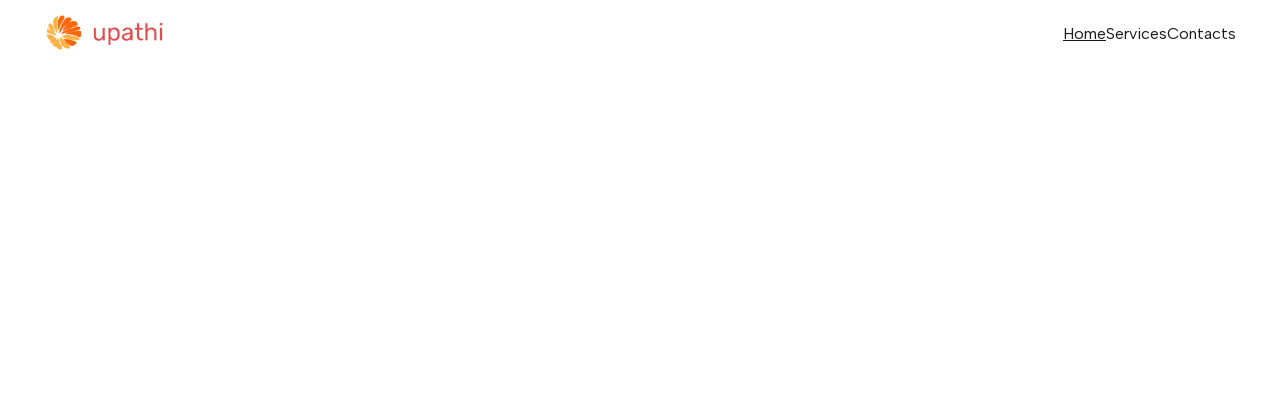

--- FILE ---
content_type: text/html
request_url: https://upathi.com/
body_size: 24679
content:
<!DOCTYPE html><html lang="en"> <head><meta charset="utf-8"><meta name="viewport" content="width=device-width, initial-scale=1.0"><meta name="generator" content="Hostinger Website Builder"><!--[--><title>Upathi - Expert Consultants for Business Success | upathi</title><meta name="description" content="Upathi offers top-notch services and knowledge to help your business succeed. Contact our team of expert consultants today for the best of both worlds."><link rel="icon" href="data:;base64,iVBORw0KGgo="><link rel="apple-touch-icon" href="data:;base64,iVBORw0KGgo="><meta content="https://upathi.com/" property="og:url"><link rel="canonical" href="https://upathi.com/"><meta content="Upathi - Expert Consultants for Business Success | upathi" property="og:title"><meta name="twitter:title" content="Upathi - Expert Consultants for Business Success | upathi"><meta content="website" property="og:type"><meta property="og:description" content="Upathi offers top-notch services and knowledge to help your business succeed. Contact our team of expert consultants today for the best of both worlds."><meta name="twitter:description" content="Upathi offers top-notch services and knowledge to help your business succeed. Contact our team of expert consultants today for the best of both worlds."><meta property="og:site_name" content="upathi"><meta name="keywords" content="Upathi, expert consultants, knowledge"><meta property="og:image"><meta name="twitter:image"><meta content="" property="og:image:alt"><meta content="" name="twitter:image:alt"><meta name="twitter:card" content="summary_large_image"><!----><link rel="preconnect"><!----><!----><!----><!----><!--[--><link rel="alternate" hreflang="x-default" href="https://upathi.com/"><!--]--><link href="https://cdn.zyrosite.com/u1/google-fonts/font-faces?family=Epilogue:wght@400;700;800&amp;family=Albert+Sans:wght@400;500&amp;display=swap" rel="preconnect" crossorigin="true"><link href="https://cdn.zyrosite.com/u1/google-fonts/font-faces?family=Epilogue:wght@400;700;800&amp;family=Albert+Sans:wght@400;500&amp;display=swap" rel="preload" as="style"><link href="https://cdn.zyrosite.com/u1/google-fonts/font-faces?family=Epilogue:wght@400;700;800&amp;family=Albert+Sans:wght@400;500&amp;display=swap" rel="stylesheet" referrerpolicy="no-referrer"><!--]--><style></style><link rel="prefetch" href="https://assets.zyrosite.com/AGBL8Z0WP6fVl1y0/traffic.txt"><script>(function(){const postDate = null;

			const currentDate = new Date().setHours(0, 0, 0, 0);
			const postPublishDate = new Date(postDate).setHours(0, 0, 0, 0);

			if (postPublishDate && currentDate < postPublishDate) {
				window.location.replace('/');
			}
		})();</script><link rel="stylesheet" href="/_astro-1754981660079/_slug_.CmgAmG3B.css">
<style>:root{--color-meteorite-dark: #2f1c6a;--color-meteorite-dark-2: #1F1346;--color-meteorite: #8c85ff;--color-meteorite-light: #d5dfff;--color-primary-dark: #5025d1;--color-primary: #673de6;--color-primary-light: #ebe4ff;--color-primary-charts: #B39EF3;--color-danger-dark: #d63163;--color-danger: #fc5185;--color-danger-light: #ffe8ef;--color-danger-charts: #FEA8C2;--color-warning-dark: #fea419;--color-warning-dark-2: #9F6000;--color-warning-charts: #FFD28C;--color-warning: #ffcd35;--color-warning-light: #fff8e2;--color-success-dark: #008361;--color-success: #00b090;--color-success-light: #def4f0;--color-dark: #1d1e20;--color-gray-dark: #36344d;--color-gray: #727586;--color-gray-border: #dadce0;--color-gray-light: #f2f3f6;--color-light: #fff;--color-azure: #357df9;--color-azure-light: #e3ebf9;--color-azure-dark: #265ab2;--color-indigo: #6366F1;--color-neutral-200: #D8DAE0}.whats-app-bubble{position:fixed;right:20px;bottom:24px;z-index:1000;display:flex;cursor:pointer;border-radius:100px;box-shadow:#00000026 0 4px 12px}#wtpQualitySign_fixedCSS,#wtpQualitySign_popupCSS{bottom:10px!important}#wtpQualitySign_fixedCSS{z-index:17!important}#wtpQualitySign_popupCSS{z-index:18!important}
</style></head> <script type="application/ld+json">{"@context":"https://schema.org/","name":"Upathi - Expert Consultants for Business Success","url":"https://upathi.com","description":"Upathi offers top-notch services and knowledge to help your business succeed. Contact our team of expert consultants today for the best of both worlds.","inLanguage":"en","keywords":["Upathi","expert consultants","knowledge"],"@type":"WebSite"}</script> <body> <div> <style>astro-island,astro-slot,astro-static-slot{display:contents}</style><script>(()=>{var e=async t=>{await(await t())()};(self.Astro||(self.Astro={})).only=e;window.dispatchEvent(new Event("astro:only"));})();;(()=>{var A=Object.defineProperty;var g=(i,o,a)=>o in i?A(i,o,{enumerable:!0,configurable:!0,writable:!0,value:a}):i[o]=a;var d=(i,o,a)=>g(i,typeof o!="symbol"?o+"":o,a);{let i={0:t=>m(t),1:t=>a(t),2:t=>new RegExp(t),3:t=>new Date(t),4:t=>new Map(a(t)),5:t=>new Set(a(t)),6:t=>BigInt(t),7:t=>new URL(t),8:t=>new Uint8Array(t),9:t=>new Uint16Array(t),10:t=>new Uint32Array(t),11:t=>1/0*t},o=t=>{let[l,e]=t;return l in i?i[l](e):void 0},a=t=>t.map(o),m=t=>typeof t!="object"||t===null?t:Object.fromEntries(Object.entries(t).map(([l,e])=>[l,o(e)]));class y extends HTMLElement{constructor(){super(...arguments);d(this,"Component");d(this,"hydrator");d(this,"hydrate",async()=>{var b;if(!this.hydrator||!this.isConnected)return;let e=(b=this.parentElement)==null?void 0:b.closest("astro-island[ssr]");if(e){e.addEventListener("astro:hydrate",this.hydrate,{once:!0});return}let c=this.querySelectorAll("astro-slot"),n={},h=this.querySelectorAll("template[data-astro-template]");for(let r of h){let s=r.closest(this.tagName);s!=null&&s.isSameNode(this)&&(n[r.getAttribute("data-astro-template")||"default"]=r.innerHTML,r.remove())}for(let r of c){let s=r.closest(this.tagName);s!=null&&s.isSameNode(this)&&(n[r.getAttribute("name")||"default"]=r.innerHTML)}let p;try{p=this.hasAttribute("props")?m(JSON.parse(this.getAttribute("props"))):{}}catch(r){let s=this.getAttribute("component-url")||"<unknown>",v=this.getAttribute("component-export");throw v&&(s+=` (export ${v})`),console.error(`[hydrate] Error parsing props for component ${s}`,this.getAttribute("props"),r),r}let u;await this.hydrator(this)(this.Component,p,n,{client:this.getAttribute("client")}),this.removeAttribute("ssr"),this.dispatchEvent(new CustomEvent("astro:hydrate"))});d(this,"unmount",()=>{this.isConnected||this.dispatchEvent(new CustomEvent("astro:unmount"))})}disconnectedCallback(){document.removeEventListener("astro:after-swap",this.unmount),document.addEventListener("astro:after-swap",this.unmount,{once:!0})}connectedCallback(){if(!this.hasAttribute("await-children")||document.readyState==="interactive"||document.readyState==="complete")this.childrenConnectedCallback();else{let e=()=>{document.removeEventListener("DOMContentLoaded",e),c.disconnect(),this.childrenConnectedCallback()},c=new MutationObserver(()=>{var n;((n=this.lastChild)==null?void 0:n.nodeType)===Node.COMMENT_NODE&&this.lastChild.nodeValue==="astro:end"&&(this.lastChild.remove(),e())});c.observe(this,{childList:!0}),document.addEventListener("DOMContentLoaded",e)}}async childrenConnectedCallback(){let e=this.getAttribute("before-hydration-url");e&&await import(e),this.start()}async start(){let e=JSON.parse(this.getAttribute("opts")),c=this.getAttribute("client");if(Astro[c]===void 0){window.addEventListener(`astro:${c}`,()=>this.start(),{once:!0});return}try{await Astro[c](async()=>{let n=this.getAttribute("renderer-url"),[h,{default:p}]=await Promise.all([import(this.getAttribute("component-url")),n?import(n):()=>()=>{}]),u=this.getAttribute("component-export")||"default";if(!u.includes("."))this.Component=h[u];else{this.Component=h;for(let f of u.split("."))this.Component=this.Component[f]}return this.hydrator=p,this.hydrate},e,this)}catch(n){console.error(`[astro-island] Error hydrating ${this.getAttribute("component-url")}`,n)}}attributeChangedCallback(){this.hydrate()}}d(y,"observedAttributes",["props"]),customElements.get("astro-island")||customElements.define("astro-island",y)}})();</script><astro-island uid="vQBnY" component-url="/_astro-1754981660079/ClientHead.CJ39Wf-E.js" component-export="default" renderer-url="/_astro-1754981660079/client.Dx9cM9g2.js" props="{&quot;page-noindex&quot;:[0,false],&quot;canonical-url&quot;:[0,&quot;https://upathi.com/&quot;],&quot;site-meta&quot;:[0,{&quot;version&quot;:[0,197],&quot;template&quot;:[0,&quot;lilo&quot;],&quot;metaTitle&quot;:[0,&quot;upathi&quot;],&quot;customMeta&quot;:[0,&quot;&lt;!-- Google tag (gtag.js) --&gt;\n&lt;script async src=\&quot;https://www.googletagmanager.com/gtag/js?id=G-JEDR3091EG\&quot;&gt;&lt;/script&gt;\n&lt;script&gt;\n  window.dataLayer = window.dataLayer || [];\n  function gtag(){dataLayer.push(arguments);}\n  gtag(&#39;js&#39;, new Date());\n\n  gtag(&#39;config&#39;, &#39;G-JEDR3091EG&#39;);\n&lt;/script&gt;&quot;],&quot;defaultLocale&quot;:[0,&quot;system&quot;],&quot;googleAnalytics&quot;:[0,&quot;G-JEDR3091EG&quot;],&quot;customBodyElements&quot;:[0,&quot;&lt;script async src=\&quot;https://www.googletagmanager.com/gtag/js?id=G-JEDR3091EG\&quot; data-rehype&gt;&lt;/script&gt;&lt;script data-rehype&gt;\n  window.dataLayer = window.dataLayer || [];\n  function gtag(){dataLayer.push(arguments);}\n  gtag(&#39;js&#39;, new Date());\n\n  gtag(&#39;config&#39;, &#39;G-JEDR3091EG&#39;);\n&lt;/script&gt;&quot;],&quot;customHeadElements&quot;:[0,&quot;&quot;],&quot;demoEcommerceStoreId&quot;:[0,&quot;demo_01G0E9P2R0CFTNBWEEFCEV8EG5&quot;],&quot;shouldAddWWWPrefixToDomain&quot;:[0,false],&quot;isPrivateModeActive&quot;:[0,false]}],&quot;domain&quot;:[0,&quot;upathi.com&quot;]}" ssr client="only" opts="{&quot;name&quot;:&quot;ClientHead&quot;,&quot;value&quot;:&quot;vue&quot;}"></astro-island> <script>(()=>{var e=async t=>{await(await t())()};(self.Astro||(self.Astro={})).load=e;window.dispatchEvent(new Event("astro:load"));})();</script><astro-island uid="1FU54i" prefix="v1" component-url="/_astro-1754981660079/Page.Cas-1ufH.js" component-export="default" renderer-url="/_astro-1754981660079/client.Dx9cM9g2.js" props="{&quot;pageData&quot;:[0,{&quot;pages&quot;:[0,{&quot;home&quot;:[0,{&quot;meta&quot;:[0,{&quot;title&quot;:[0,&quot;Upathi - Expert Consultants for Business Success&quot;],&quot;noindex&quot;:[0,false],&quot;keywords&quot;:[1,[[0,&quot;Upathi&quot;],[0,&quot;expert consultants&quot;],[0,&quot;knowledge&quot;]]],&quot;ogImageAlt&quot;:[0,&quot;&quot;],&quot;description&quot;:[0,&quot;Upathi offers top-notch services and knowledge to help your business succeed. Contact our team of expert consultants today for the best of both worlds.&quot;],&quot;ogImagePath&quot;:[0,null],&quot;ogImageOrigin&quot;:[0,null],&quot;focusKeyword&quot;:[0,&quot;Upathi&quot;]}],&quot;name&quot;:[0,&quot;Home&quot;],&quot;slug&quot;:[0,&quot;&quot;],&quot;type&quot;:[0,&quot;default&quot;],&quot;blocks&quot;:[1,[[0,&quot;zIEvt6&quot;],[0,&quot;zpgnN3&quot;],[0,&quot;zLFOXk&quot;],[0,&quot;zbcF5H&quot;],[0,&quot;zJvgmW&quot;]]],&quot;hiddenSlots&quot;:[1,[]]}],&quot;z1nAkF&quot;:[0,{&quot;meta&quot;:[0,{&quot;noindex&quot;:[0,false],&quot;ogImageAlt&quot;:[0,&quot;&quot;],&quot;ogImagePath&quot;:[0,null],&quot;ogImageOrigin&quot;:[0,null],&quot;passwordDesign&quot;:[0,&quot;default&quot;],&quot;passwordBackText&quot;:[0,&quot;Back to&quot;],&quot;passwordButtonText&quot;:[0,&quot;Enter&quot;],&quot;passwordHeadingText&quot;:[0,&quot;Guest area&quot;],&quot;passwordSubheadingText&quot;:[0,&quot;Please enter the password to access the page&quot;],&quot;passwordPlaceholderText&quot;:[0,&quot;Type password&quot;]}],&quot;name&quot;:[0,&quot;Adobe Campaign Training&quot;],&quot;slug&quot;:[0,&quot;adobe-campaign-training&quot;],&quot;type&quot;:[0,&quot;default&quot;],&quot;blocks&quot;:[1,[[0,&quot;zXA74a&quot;],[0,&quot;zp8k7C&quot;],[0,&quot;zfRob8&quot;],[0,&quot;zqHrqq&quot;]]],&quot;hiddenSlots&quot;:[1,[]]}],&quot;z6rdBM&quot;:[0,{&quot;date&quot;:[0,&quot;2023-03-01&quot;],&quot;meta&quot;:[0,{&quot;title&quot;:[0,&quot;Understanding customer experience&quot;],&quot;authorName&quot;:[0,&quot;Lilo&quot;],&quot;ogImageAlt&quot;:[0,&quot;&quot;],&quot;description&quot;:[0,&quot;If you want to deliver top-notch customer service and create experiences, you need data.&quot;],&quot;ogImagePath&quot;:[0,&quot;blog3-YD05RX6qDRS9Xgo0.png&quot;],&quot;ogImageOrigin&quot;:[0,&quot;assets&quot;]}],&quot;name&quot;:[0,&quot;Understanding customer experience&quot;],&quot;slug&quot;:[0,&quot;page-z6rdBM&quot;],&quot;type&quot;:[0,&quot;blog&quot;],&quot;blocks&quot;:[1,[[0,&quot;zv5fHC&quot;],[0,&quot;z-vJC6&quot;],[0,&quot;zmXdtW&quot;],[0,&quot;zvKDIB&quot;]]],&quot;isDraft&quot;:[0,false],&quot;categories&quot;:[1,[]],&quot;coverImageAlt&quot;:[0,&quot;&quot;],&quot;minutesToRead&quot;:[0,&quot;0&quot;],&quot;coverImagePath&quot;:[0,&quot;blog3-YD05RX6qDRS9Xgo0.png&quot;],&quot;coverImageOrigin&quot;:[0,&quot;assets&quot;],&quot;hiddenSlots&quot;:[1,[]]}],&quot;zG4hg7&quot;:[0,{&quot;meta&quot;:[0,{&quot;noindex&quot;:[0,false],&quot;ogImageAlt&quot;:[0,&quot;&quot;],&quot;ogImagePath&quot;:[0,null],&quot;ogImageOrigin&quot;:[0,null],&quot;passwordDesign&quot;:[0,&quot;default&quot;],&quot;passwordBackText&quot;:[0,&quot;Back to&quot;],&quot;passwordButtonText&quot;:[0,&quot;Enter&quot;],&quot;passwordHeadingText&quot;:[0,&quot;Guest area&quot;],&quot;passwordSubheadingText&quot;:[0,&quot;Please enter the password to access the page&quot;],&quot;passwordPlaceholderText&quot;:[0,&quot;Type password&quot;]}],&quot;name&quot;:[0,&quot;Adobe Analytics Training&quot;],&quot;slug&quot;:[0,&quot;adobe-analytics-training&quot;],&quot;type&quot;:[0,&quot;default&quot;],&quot;blocks&quot;:[1,[[0,&quot;zAEZbU&quot;],[0,&quot;zxas1y&quot;],[0,&quot;z4vAPW&quot;],[0,&quot;zCT7zz&quot;]]],&quot;hiddenSlots&quot;:[1,[]]}],&quot;zHm3cc&quot;:[0,{&quot;date&quot;:[0,&quot;2023-03-03&quot;],&quot;meta&quot;:[0,{&quot;title&quot;:[0,&quot;Success in agriculture&quot;],&quot;authorName&quot;:[0,&quot;Lilo&quot;],&quot;ogImageAlt&quot;:[0,&quot;&quot;],&quot;description&quot;:[0,&quot;Many don&#39;t recognize how much data the average agricultural business generates, processes and uses. &quot;],&quot;ogImagePath&quot;:[0,&quot;blog2-mePazKv6bWigNEpq.png&quot;],&quot;ogImageOrigin&quot;:[0,&quot;assets&quot;]}],&quot;name&quot;:[0,&quot;Success in agriculture&quot;],&quot;slug&quot;:[0,&quot;newBlogPost-zHm3cc&quot;],&quot;type&quot;:[0,&quot;blog&quot;],&quot;blocks&quot;:[1,[[0,&quot;zcnfY1&quot;],[0,&quot;ztgfvU&quot;],[0,&quot;zNynLW&quot;],[0,&quot;zpVzkk&quot;]]],&quot;isDraft&quot;:[0,false],&quot;categories&quot;:[1,[]],&quot;coverImageAlt&quot;:[0,&quot;&quot;],&quot;minutesToRead&quot;:[0,&quot;0&quot;],&quot;coverImagePath&quot;:[0,&quot;blog2-mePazKv6bWigNEpq.png&quot;],&quot;coverImageOrigin&quot;:[0,&quot;assets&quot;],&quot;hiddenSlots&quot;:[1,[]]}],&quot;zJB37j&quot;:[0,{&quot;meta&quot;:[0,{&quot;noindex&quot;:[0,false],&quot;ogImageAlt&quot;:[0,&quot;&quot;],&quot;ogImagePath&quot;:[0,null],&quot;ogImageOrigin&quot;:[0,null],&quot;passwordDesign&quot;:[0,&quot;default&quot;],&quot;passwordBackText&quot;:[0,&quot;Back to&quot;],&quot;passwordButtonText&quot;:[0,&quot;Enter&quot;],&quot;passwordHeadingText&quot;:[0,&quot;Guest area&quot;],&quot;passwordSubheadingText&quot;:[0,&quot;Please enter the password to access the page&quot;],&quot;passwordPlaceholderText&quot;:[0,&quot;Type password&quot;]}],&quot;name&quot;:[0,&quot;New empty page&quot;],&quot;slug&quot;:[0,&quot;page-zJB37j&quot;],&quot;type&quot;:[0,&quot;default&quot;],&quot;blocks&quot;:[1,[[0,&quot;zGQ1UQ&quot;],[0,&quot;zyZpgb&quot;],[0,&quot;zxoAl2&quot;],[0,&quot;zf0d7U&quot;],[0,&quot;zglePk&quot;],[0,&quot;zTggO0&quot;],[0,&quot;zRqRFx&quot;]]],&quot;hiddenSlots&quot;:[1,[]]}],&quot;zJiHuV&quot;:[0,{&quot;date&quot;:[0,&quot;2023-02-20&quot;],&quot;meta&quot;:[0,{&quot;title&quot;:[0,&quot;Technology trends in 2023&quot;],&quot;authorName&quot;:[0,&quot;Lilo&quot;],&quot;ogImageAlt&quot;:[0,&quot;&quot;],&quot;description&quot;:[0,&quot;Spoiler alert – big data and the related data analysis techniques are going to make waves in 2023. &quot;],&quot;ogImagePath&quot;:[0,&quot;blog6-mp8NyKv29nU0lqkN.png&quot;],&quot;ogImageOrigin&quot;:[0,&quot;assets&quot;]}],&quot;name&quot;:[0,&quot;Technology trends in 2023&quot;],&quot;slug&quot;:[0,&quot;page-zJiHuV&quot;],&quot;type&quot;:[0,&quot;blog&quot;],&quot;blocks&quot;:[1,[[0,&quot;zurG7F&quot;],[0,&quot;ziLgZl&quot;],[0,&quot;zz3Uds&quot;],[0,&quot;z-h9Mi&quot;]]],&quot;isDraft&quot;:[0,false],&quot;categories&quot;:[1,[]],&quot;coverImageAlt&quot;:[0,&quot;&quot;],&quot;minutesToRead&quot;:[0,&quot;0&quot;],&quot;coverImagePath&quot;:[0,&quot;blog6-mp8NyKv29nU0lqkN.png&quot;],&quot;coverImageOrigin&quot;:[0,&quot;assets&quot;],&quot;hiddenSlots&quot;:[1,[]]}],&quot;zQcfA1&quot;:[0,{&quot;name&quot;:[0,&quot;About&quot;],&quot;slug&quot;:[0,&quot;about&quot;],&quot;type&quot;:[0,&quot;default&quot;],&quot;blocks&quot;:[1,[[0,&quot;z2ikz7&quot;],[0,&quot;zjC-Q3&quot;],[0,&quot;znaK9z&quot;],[0,&quot;zJqMwH&quot;],[0,&quot;zGTA7i&quot;]]],&quot;meta&quot;:[0,{}],&quot;hiddenSlots&quot;:[1,[]]}],&quot;zTocdR&quot;:[0,{&quot;name&quot;:[0,&quot;Services&quot;],&quot;slug&quot;:[0,&quot;services&quot;],&quot;type&quot;:[0,&quot;default&quot;],&quot;blocks&quot;:[1,[[0,&quot;zJ95NF&quot;],[0,&quot;zNxZaz&quot;],[0,&quot;zkh3A9&quot;],[0,&quot;ziOF68&quot;],[0,&quot;zl66e2&quot;],[0,&quot;zEsfME&quot;],[0,&quot;zyBClu&quot;],[0,&quot;zyvSKB&quot;]]],&quot;meta&quot;:[0,{}],&quot;hiddenSlots&quot;:[1,[]]}],&quot;zV_yZf&quot;:[0,{&quot;date&quot;:[0,&quot;2023-02-26&quot;],&quot;meta&quot;:[0,{&quot;title&quot;:[0,&quot;Scaling up a cooking app&quot;],&quot;authorName&quot;:[0,&quot;Lilo&quot;],&quot;ogImageAlt&quot;:[0,&quot;&quot;],&quot;description&quot;:[0,&quot;The app economy extends beyond simple service transactions. We show how to scale up any app with data.&quot;],&quot;ogImagePath&quot;:[0,&quot;blog4-Y4LgRXVMvgIzjzWn.png&quot;],&quot;ogImageOrigin&quot;:[0,&quot;assets&quot;]}],&quot;name&quot;:[0,&quot;Scaling up a cooking app&quot;],&quot;slug&quot;:[0,&quot;page-zV_yZf&quot;],&quot;type&quot;:[0,&quot;blog&quot;],&quot;blocks&quot;:[1,[[0,&quot;zoPaX7&quot;],[0,&quot;zMCoko&quot;],[0,&quot;zQf3zs&quot;],[0,&quot;z4rlSq&quot;]]],&quot;isDraft&quot;:[0,false],&quot;categories&quot;:[1,[]],&quot;coverImageAlt&quot;:[0,&quot;&quot;],&quot;minutesToRead&quot;:[0,&quot;0&quot;],&quot;coverImagePath&quot;:[0,&quot;blog4-Y4LgRXVMvgIzjzWn.png&quot;],&quot;coverImageOrigin&quot;:[0,&quot;assets&quot;],&quot;hiddenSlots&quot;:[1,[]]}],&quot;zVaCb8&quot;:[0,{&quot;name&quot;:[0,&quot;Contacts&quot;],&quot;slug&quot;:[0,&quot;contacts&quot;],&quot;type&quot;:[0,&quot;default&quot;],&quot;blocks&quot;:[1,[[0,&quot;z3THif&quot;],[0,&quot;z8JVvM&quot;],[0,&quot;zE43mL&quot;]]],&quot;meta&quot;:[0,{}],&quot;hiddenSlots&quot;:[1,[]]}],&quot;zZ8hGv&quot;:[0,{&quot;date&quot;:[0,&quot;2023-02-23&quot;],&quot;meta&quot;:[0,{&quot;title&quot;:[0,&quot;Data integration use cases&quot;],&quot;authorName&quot;:[0,&quot;Lilo&quot;],&quot;ogImageAlt&quot;:[0,&quot;&quot;],&quot;description&quot;:[0,&quot;Too many companies have piles of data but have no idea how to integrate it into their processes and everyday business. &quot;],&quot;ogImagePath&quot;:[0,&quot;blog5-AwvylKMNVzUJrOjz.png&quot;],&quot;ogImageOrigin&quot;:[0,&quot;assets&quot;]}],&quot;name&quot;:[0,&quot;Data integration use cases&quot;],&quot;slug&quot;:[0,&quot;page-zZ8hGv&quot;],&quot;type&quot;:[0,&quot;blog&quot;],&quot;blocks&quot;:[1,[[0,&quot;zdXnWU&quot;],[0,&quot;z8PoIY&quot;],[0,&quot;zkXiWc&quot;],[0,&quot;zpmSKF&quot;]]],&quot;isDraft&quot;:[0,false],&quot;categories&quot;:[1,[]],&quot;coverImageAlt&quot;:[0,&quot;&quot;],&quot;minutesToRead&quot;:[0,&quot;0&quot;],&quot;coverImagePath&quot;:[0,&quot;blog5-AwvylKMNVzUJrOjz.png&quot;],&quot;coverImageOrigin&quot;:[0,&quot;assets&quot;],&quot;hiddenSlots&quot;:[1,[]]}],&quot;zzW-Z8&quot;:[0,{&quot;date&quot;:[0,&quot;2023-03-06&quot;],&quot;meta&quot;:[0,{&quot;title&quot;:[0,&quot;Retail turn around&quot;],&quot;authorName&quot;:[0,&quot;Lilo&quot;],&quot;ogImageAlt&quot;:[0,&quot;&quot;],&quot;description&quot;:[0,&quot;In this case study, we compare three overarching sets of data and figure out how a medium-sized eCommerce business can turn its business around with data.&quot;],&quot;ogImagePath&quot;:[0,&quot;blog1-mjEDJKvXEjfvapBr.png&quot;],&quot;ogImageOrigin&quot;:[0,&quot;assets&quot;]}],&quot;name&quot;:[0,&quot;Retail turn around&quot;],&quot;slug&quot;:[0,&quot;page-zzW-Z8&quot;],&quot;type&quot;:[0,&quot;blog&quot;],&quot;blocks&quot;:[1,[[0,&quot;zKXjSi&quot;],[0,&quot;ziDeoT&quot;],[0,&quot;zKKH9G&quot;],[0,&quot;zxm4Tn&quot;]]],&quot;isDraft&quot;:[0,false],&quot;categories&quot;:[1,[]],&quot;coverImageAlt&quot;:[0,&quot;&quot;],&quot;minutesToRead&quot;:[0,&quot;2&quot;],&quot;coverImagePath&quot;:[0,&quot;blog1-mjEDJKvXEjfvapBr.png&quot;],&quot;coverImageOrigin&quot;:[0,&quot;assets&quot;],&quot;hiddenSlots&quot;:[1,[]]}]}],&quot;blocks&quot;:[0,{&quot;header&quot;:[0,{&quot;slot&quot;:[0,&quot;header&quot;],&quot;type&quot;:[0,&quot;BlockNavigation&quot;],&quot;settings&quot;:[0,{&quot;styles&quot;:[0,{&quot;width&quot;:[0,&quot;1240px&quot;],&quot;padding&quot;:[0,&quot;13px 16px 13px 16px&quot;],&quot;m-padding&quot;:[0,&quot;24px 16px 24px 16px&quot;],&quot;logo-width&quot;:[0,&quot;120px&quot;],&quot;cartIconSize&quot;:[0,&quot;24px&quot;],&quot;m-logo-width&quot;:[0,&quot;70px&quot;],&quot;contrastBackgroundColor&quot;:[0,&quot;rgb(224, 224, 224)&quot;],&quot;link-spacing&quot;:[0,&quot;33px&quot;],&quot;m-link-spacing&quot;:[0,&quot;20px&quot;],&quot;element-spacing&quot;:[0,&quot;64px&quot;]}],&quot;cartText&quot;:[0,&quot;Shopping bag&quot;],&quot;isSticky&quot;:[0,true],&quot;showLogo&quot;:[0,true],&quot;isCartVisible&quot;:[0,true],&quot;logoImagePath&quot;:[0,&quot;logo-xlarge-YleD8r0kN6fkerjz.png&quot;],&quot;logoImageOrigin&quot;:[0,&quot;assets&quot;],&quot;headerLayout&quot;:[0,&quot;desktop-1&quot;],&quot;mHeaderLayout&quot;:[0,&quot;mobile-1&quot;],&quot;mobileLinksAlignment&quot;:[0,&quot;right&quot;]}],&quot;background&quot;:[0,{&quot;color&quot;:[0,&quot;rgb(255, 255, 255)&quot;],&quot;current&quot;:[0,&quot;color&quot;],&quot;isTransparent&quot;:[0,false]}],&quot;logoAspectRatio&quot;:[0,2.8694404591104736],&quot;navLinkTextColor&quot;:[0,&quot;rgb(26, 26, 26)&quot;],&quot;navLinkTextColorHover&quot;:[0,&quot;rgb(26, 26, 26)&quot;],&quot;components&quot;:[1,[]],&quot;zindexes&quot;:[1,[]],&quot;mobile&quot;:[0,{&quot;logoHeight&quot;:[0,25],&quot;height&quot;:[0,50]}],&quot;desktop&quot;:[0,{&quot;logoHeight&quot;:[0,42],&quot;height&quot;:[0,118]}]}],&quot;zIEvt6&quot;:[0,{&quot;type&quot;:[0,&quot;BlockLayout&quot;],&quot;mobile&quot;:[0,{&quot;minHeight&quot;:[0,483]}],&quot;desktop&quot;:[0,{&quot;minHeight&quot;:[0,784]}],&quot;settings&quot;:[0,{&quot;styles&quot;:[0,{&quot;rows&quot;:[0,12],&quot;width&quot;:[0,&quot;1224px&quot;],&quot;row-gap&quot;:[0,&quot;16px&quot;],&quot;row-size&quot;:[0,&quot;48px&quot;],&quot;column-gap&quot;:[0,&quot;24px&quot;],&quot;block-padding&quot;:[0,&quot;16px 0px 16px 0px&quot;],&quot;m-block-padding&quot;:[0,&quot;67px 16px 53px 16px&quot;]}]}],&quot;zindexes&quot;:[1,[]],&quot;attachment&quot;:[0,&quot;fixed&quot;],&quot;background&quot;:[0,{&quot;path&quot;:[0,&quot;adobestock_162642105-mePOzqJnwJTGMplE.jpeg&quot;],&quot;color&quot;:[0,null],&quot;image&quot;:[0,&quot;https://assets.zyrosite.com/AGBL8Z0WP6fVl1y0/adobestock_162642105-mePOzqJnwJTGMplE.jpeg&quot;],&quot;origin&quot;:[0,&quot;assets&quot;],&quot;current&quot;:[0,&quot;image&quot;]}],&quot;components&quot;:[1,[]]}],&quot;zIRSD6&quot;:[0,{&quot;slot&quot;:[0,&quot;footer&quot;],&quot;type&quot;:[0,&quot;BlockLayout&quot;],&quot;mobile&quot;:[0,{&quot;minHeight&quot;:[0,459]}],&quot;desktop&quot;:[0,{&quot;minHeight&quot;:[0,228]}],&quot;settings&quot;:[0,{&quot;styles&quot;:[0,{&quot;cols&quot;:[0,&quot;12&quot;],&quot;rows&quot;:[0,3],&quot;width&quot;:[0,&quot;1224px&quot;],&quot;m-rows&quot;:[0,&quot;1&quot;],&quot;col-gap&quot;:[0,&quot;24px&quot;],&quot;row-gap&quot;:[0,&quot;16px&quot;],&quot;row-size&quot;:[0,&quot;48px&quot;],&quot;column-gap&quot;:[0,&quot;24px&quot;],&quot;block-padding&quot;:[0,&quot;16px 0 16px 0&quot;],&quot;m-block-padding&quot;:[0,&quot;60px 25px 60px 25px&quot;]}]}],&quot;zindexes&quot;:[1,[[0,&quot;zbD44H&quot;],[0,&quot;zaQ9Bv&quot;],[0,&quot;zeUV19&quot;]]],&quot;background&quot;:[0,{&quot;color&quot;:[0,&quot;rgb(0, 8, 135)&quot;],&quot;current&quot;:[0,&quot;color&quot;]}],&quot;components&quot;:[1,[[0,&quot;zbD44H&quot;],[0,&quot;zaQ9Bv&quot;],[0,&quot;zeUV19&quot;]]]}],&quot;zJvgmW&quot;:[0,{&quot;type&quot;:[0,&quot;BlockLayout&quot;],&quot;htmlId&quot;:[0,&quot;contact&quot;],&quot;mobile&quot;:[0,{&quot;minHeight&quot;:[0,868]}],&quot;desktop&quot;:[0,{&quot;minHeight&quot;:[0,850]}],&quot;settings&quot;:[0,{&quot;styles&quot;:[0,{&quot;rows&quot;:[0,15],&quot;width&quot;:[0,&quot;1224px&quot;],&quot;row-gap&quot;:[0,&quot;16px&quot;],&quot;row-size&quot;:[0,&quot;48px&quot;],&quot;column-gap&quot;:[0,&quot;24px&quot;],&quot;block-padding&quot;:[0,&quot;16px 0px 16px 0px&quot;],&quot;m-block-padding&quot;:[0,&quot;60px 25px 60px 25px&quot;]}]}],&quot;zindexes&quot;:[1,[[0,&quot;zHKpte&quot;],[0,&quot;zpATLc&quot;],[0,&quot;zphSLj&quot;]]],&quot;background&quot;:[0,{&quot;path&quot;:[0,null],&quot;color&quot;:[0,&quot;rgb(255, 255, 255)&quot;],&quot;image&quot;:[0,null],&quot;origin&quot;:[0,null],&quot;current&quot;:[0,&quot;color&quot;]}],&quot;components&quot;:[1,[[0,&quot;zHKpte&quot;],[0,&quot;zpATLc&quot;],[0,&quot;zphSLj&quot;]]]}],&quot;zLFOXk&quot;:[0,{&quot;type&quot;:[0,&quot;BlockLayout&quot;],&quot;mobile&quot;:[0,{&quot;minHeight&quot;:[0,1557]}],&quot;desktop&quot;:[0,{&quot;minHeight&quot;:[0,1296]}],&quot;settings&quot;:[0,{&quot;styles&quot;:[0,{&quot;rows&quot;:[0,18],&quot;width&quot;:[0,&quot;1224px&quot;],&quot;row-gap&quot;:[0,&quot;16px&quot;],&quot;row-size&quot;:[0,&quot;48px&quot;],&quot;column-gap&quot;:[0,&quot;24px&quot;],&quot;block-padding&quot;:[0,&quot;16px 0px 16px 0px&quot;],&quot;m-block-padding&quot;:[0,&quot;60px 35px 60px 35px&quot;]}]}],&quot;zindexes&quot;:[1,[[0,&quot;znbLRJ&quot;],[0,&quot;zdUyFg&quot;],[0,&quot;zTwaJ7&quot;],[0,&quot;ztml5_&quot;],[0,&quot;z4fYqz&quot;],[0,&quot;zI_MYM&quot;],[0,&quot;zLQzTF&quot;],[0,&quot;z0lcTm&quot;],[0,&quot;zJptTY&quot;],[0,&quot;zwkh4T&quot;]]],&quot;background&quot;:[0,{&quot;path&quot;:[0,null],&quot;color&quot;:[0,&quot;rgb(246, 246, 249)&quot;],&quot;image&quot;:[0,null],&quot;origin&quot;:[0,null],&quot;current&quot;:[0,&quot;color&quot;]}],&quot;components&quot;:[1,[[0,&quot;znbLRJ&quot;],[0,&quot;zdUyFg&quot;],[0,&quot;zTwaJ7&quot;],[0,&quot;ztml5_&quot;],[0,&quot;z4fYqz&quot;],[0,&quot;zI_MYM&quot;],[0,&quot;zLQzTF&quot;],[0,&quot;z0lcTm&quot;],[0,&quot;zJptTY&quot;],[0,&quot;zwkh4T&quot;]]]}],&quot;zbcF5H&quot;:[0,{&quot;type&quot;:[0,&quot;BlockLayout&quot;],&quot;mobile&quot;:[0,{&quot;minHeight&quot;:[0,1520]}],&quot;desktop&quot;:[0,{&quot;minHeight&quot;:[0,881]}],&quot;settings&quot;:[0,{&quot;styles&quot;:[0,{&quot;rows&quot;:[0,15],&quot;width&quot;:[0,&quot;1224px&quot;],&quot;row-gap&quot;:[0,&quot;16px&quot;],&quot;row-size&quot;:[0,&quot;48px&quot;],&quot;column-gap&quot;:[0,&quot;24px&quot;],&quot;block-padding&quot;:[0,&quot;16px 0px 16px 0px&quot;],&quot;m-block-padding&quot;:[0,&quot;60px 25px 60px 25px&quot;]}]}],&quot;zindexes&quot;:[1,[[0,&quot;zRV1sT&quot;],[0,&quot;zcxtGP&quot;],[0,&quot;z-6S9t&quot;],[0,&quot;zUvBVx&quot;],[0,&quot;zlLu73&quot;],[0,&quot;zlHnJN&quot;],[0,&quot;ztStaY&quot;],[0,&quot;zd73ZV&quot;],[0,&quot;z2l71U&quot;],[0,&quot;zgVhFD&quot;],[0,&quot;zgXV5G&quot;],[0,&quot;zQgUsw&quot;],[0,&quot;zi3rEG&quot;],[0,&quot;zdYaxB&quot;]]],&quot;background&quot;:[0,{&quot;color&quot;:[0,&quot;rgb(255, 255, 255)&quot;],&quot;current&quot;:[0,&quot;color&quot;]}],&quot;components&quot;:[1,[[0,&quot;zRV1sT&quot;],[0,&quot;zcxtGP&quot;],[0,&quot;z-6S9t&quot;],[0,&quot;zUvBVx&quot;],[0,&quot;zlLu73&quot;],[0,&quot;zlHnJN&quot;],[0,&quot;ztStaY&quot;],[0,&quot;zd73ZV&quot;],[0,&quot;z2l71U&quot;],[0,&quot;zgVhFD&quot;],[0,&quot;zgXV5G&quot;],[0,&quot;zQgUsw&quot;],[0,&quot;zi3rEG&quot;],[0,&quot;zdYaxB&quot;]]]}],&quot;zpgnN3&quot;:[0,{&quot;type&quot;:[0,&quot;BlockLayout&quot;],&quot;mobile&quot;:[0,{&quot;minHeight&quot;:[0,2531]}],&quot;desktop&quot;:[0,{&quot;minHeight&quot;:[0,1556]}],&quot;settings&quot;:[0,{&quot;styles&quot;:[0,{&quot;rows&quot;:[0,20],&quot;width&quot;:[0,&quot;1224px&quot;],&quot;row-gap&quot;:[0,&quot;16px&quot;],&quot;row-size&quot;:[0,&quot;48px&quot;],&quot;column-gap&quot;:[0,&quot;24px&quot;],&quot;block-padding&quot;:[0,&quot;16px 0px 16px 0px&quot;],&quot;m-block-padding&quot;:[0,&quot;60px 25px 60px 25px&quot;]}]}],&quot;zindexes&quot;:[1,[[0,&quot;z5cBuy&quot;],[0,&quot;zep2_J&quot;],[0,&quot;zfeMr5&quot;],[0,&quot;zmQ8KB&quot;],[0,&quot;zue_EJ&quot;],[0,&quot;zwyNyH&quot;],[0,&quot;zZzKno&quot;],[0,&quot;zQsv_k&quot;],[0,&quot;z0LS5M&quot;],[0,&quot;zZMZ4_&quot;],[0,&quot;zi4UuO&quot;],[0,&quot;zg541g&quot;],[0,&quot;z_3nSp&quot;],[0,&quot;zYUiJr&quot;],[0,&quot;z06prE&quot;],[0,&quot;zvmab_&quot;]]],&quot;background&quot;:[0,{&quot;color&quot;:[0,&quot;rgb(255, 255, 255)&quot;],&quot;current&quot;:[0,&quot;color&quot;]}],&quot;components&quot;:[1,[[0,&quot;z5cBuy&quot;],[0,&quot;zep2_J&quot;],[0,&quot;zfeMr5&quot;],[0,&quot;zmQ8KB&quot;],[0,&quot;zue_EJ&quot;],[0,&quot;zwyNyH&quot;],[0,&quot;zZzKno&quot;],[0,&quot;zQsv_k&quot;],[0,&quot;z0LS5M&quot;],[0,&quot;zZMZ4_&quot;],[0,&quot;zi4UuO&quot;],[0,&quot;zg541g&quot;],[0,&quot;z_3nSp&quot;],[0,&quot;zYUiJr&quot;],[0,&quot;z06prE&quot;],[0,&quot;zvmab_&quot;]]]}]}],&quot;elements&quot;:[0,{&quot;z-6S9t&quot;:[0,{&quot;type&quot;:[0,&quot;GridImage&quot;],&quot;mobile&quot;:[0,{&quot;top&quot;:[0,337],&quot;left&quot;:[0,86],&quot;width&quot;:[0,157],&quot;height&quot;:[0,96]}],&quot;target&quot;:[0,&quot;_self&quot;],&quot;desktop&quot;:[0,{&quot;top&quot;:[0,400],&quot;left&quot;:[0,104],&quot;width&quot;:[0,193],&quot;height&quot;:[0,112]}],&quot;settings&quot;:[0,{&quot;alt&quot;:[0,&quot;&quot;],&quot;path&quot;:[0,&quot;icon5-AMqzRXDGDPskeNGE.svg&quot;],&quot;origin&quot;:[0,&quot;assets&quot;],&quot;styles&quot;:[0,{&quot;align&quot;:[0,&quot;center&quot;],&quot;justify&quot;:[0,&quot;center&quot;],&quot;m-width&quot;:[0,&quot;49.6042216358839%&quot;],&quot;m-align-self&quot;:[0,&quot;center&quot;],&quot;m-element-margin&quot;:[0,&quot;0 0 0px 0&quot;]}]}],&quot;animation&quot;:[0,{&quot;name&quot;:[0,&quot;scale&quot;],&quot;type&quot;:[0,&quot;global&quot;]}],&quot;fullResolutionWidth&quot;:[0,184],&quot;fullResolutionHeight&quot;:[0,112]}],&quot;z06prE&quot;:[0,{&quot;rel&quot;:[0,&quot;nofollow&quot;],&quot;href&quot;:[0,&quot;https://upathi.com/services#trainout&quot;],&quot;type&quot;:[0,&quot;GridImage&quot;],&quot;mobile&quot;:[0,{&quot;top&quot;:[0,2102],&quot;left&quot;:[0,83],&quot;width&quot;:[0,162],&quot;height&quot;:[0,100],&quot;borderRadius&quot;:[0,&quot;3.5%&quot;]}],&quot;target&quot;:[0,&quot;_blank&quot;],&quot;desktop&quot;:[0,{&quot;top&quot;:[0,1080],&quot;left&quot;:[0,768],&quot;width&quot;:[0,306],&quot;height&quot;:[0,173],&quot;borderRadius&quot;:[0,&quot;3.5%&quot;]}],&quot;linkType&quot;:[0,&quot;external&quot;],&quot;settings&quot;:[0,{&quot;alt&quot;:[0,&quot;&quot;],&quot;path&quot;:[0,&quot;adobestock_235097419-YanO5lZo7RuJQE2E.jpeg&quot;],&quot;origin&quot;:[0,&quot;assets&quot;],&quot;styles&quot;:[0,{&quot;align&quot;:[0,&quot;center&quot;],&quot;justify&quot;:[0,&quot;center&quot;],&quot;m-width&quot;:[0,&quot;51.187335092348285%&quot;],&quot;m-align-self&quot;:[0,&quot;center&quot;],&quot;m-element-margin&quot;:[0,&quot;0 0 10px 0&quot;]}],&quot;clickAction&quot;:[0,&quot;link&quot;]}],&quot;animation&quot;:[0,{&quot;name&quot;:[0,&quot;scale&quot;],&quot;type&quot;:[0,&quot;global&quot;]}],&quot;fullResolutionWidth&quot;:[0,3240],&quot;fullResolutionHeight&quot;:[0,2160]}],&quot;z0LS5M&quot;:[0,{&quot;type&quot;:[0,&quot;GridTextBox&quot;],&quot;mobile&quot;:[0,{&quot;top&quot;:[0,1209],&quot;left&quot;:[0,36],&quot;width&quot;:[0,256],&quot;height&quot;:[0,117]}],&quot;content&quot;:[0,&quot;&lt;h5 style=\&quot;color: rgb(26, 26, 26)\&quot;&gt;&lt;span style=\&quot;color: rgb(0, 8, 135)\&quot;&gt;Human Resource&lt;/span&gt;&lt;/h5&gt;&lt;p style=\&quot;color: rgb(26, 26, 26)\&quot; class=\&quot;body\&quot;&gt;&lt;span style=\&quot;color: rgb(26, 26, 26)\&quot;&gt;&lt;u&gt;&lt;a target=\&quot;_blank\&quot; rel=\&quot;nofollow\&quot; href=\&quot;https://upathi.com/services#hr\&quot; style=\&quot;text-decoration: none;\&quot;&gt;From in-house training to tailored service packages, we offer a wide range of data analysis services.&lt;/a&gt;&lt;/u&gt;&lt;/span&gt;&lt;/p&gt;&quot;],&quot;desktop&quot;:[0,{&quot;top&quot;:[0,920],&quot;left&quot;:[0,103],&quot;width&quot;:[0,400],&quot;height&quot;:[0,117]}],&quot;settings&quot;:[0,{&quot;styles&quot;:[0,{&quot;text&quot;:[0,&quot;center&quot;],&quot;align&quot;:[0,&quot;flex-start&quot;],&quot;justify&quot;:[0,&quot;flex-start&quot;],&quot;m-width&quot;:[0,&quot;80.73878627968337%&quot;],&quot;m-align-self&quot;:[0,&quot;center&quot;],&quot;m-element-margin&quot;:[0,&quot;0 0 60px 0&quot;]}]}],&quot;animation&quot;:[0,{&quot;name&quot;:[0,&quot;scale&quot;],&quot;type&quot;:[0,&quot;global&quot;]}]}],&quot;z0lcTm&quot;:[0,{&quot;type&quot;:[0,&quot;GridTextBox&quot;],&quot;mobile&quot;:[0,{&quot;top&quot;:[0,1296],&quot;left&quot;:[0,14],&quot;width&quot;:[0,299],&quot;height&quot;:[0,78]}],&quot;content&quot;:[0,&quot;&lt;h1 style=\&quot;color: rgb(255, 140, 0)\&quot;&gt;4&lt;/h1&gt;&quot;],&quot;desktop&quot;:[0,{&quot;top&quot;:[0,1008],&quot;left&quot;:[0,721],&quot;width&quot;:[0,91],&quot;height&quot;:[0,144]}],&quot;settings&quot;:[0,{&quot;styles&quot;:[0,{&quot;text&quot;:[0,&quot;left&quot;],&quot;align&quot;:[0,&quot;flex-start&quot;],&quot;justify&quot;:[0,&quot;flex-start&quot;],&quot;m-width&quot;:[0,&quot;100%&quot;],&quot;m-align-self&quot;:[0,&quot;center&quot;],&quot;m-element-margin&quot;:[0,&quot;0 0 0px 0&quot;]}]}],&quot;animation&quot;:[0,{&quot;name&quot;:[0,&quot;scale&quot;],&quot;type&quot;:[0,&quot;global&quot;]}]}],&quot;z2l71U&quot;:[0,{&quot;type&quot;:[0,&quot;GridImage&quot;],&quot;mobile&quot;:[0,{&quot;top&quot;:[0,947],&quot;left&quot;:[0,86],&quot;width&quot;:[0,157],&quot;height&quot;:[0,96]}],&quot;target&quot;:[0,&quot;_self&quot;],&quot;desktop&quot;:[0,{&quot;top&quot;:[0,656],&quot;left&quot;:[0,103],&quot;width&quot;:[0,194],&quot;height&quot;:[0,112]}],&quot;settings&quot;:[0,{&quot;alt&quot;:[0,&quot;&quot;],&quot;path&quot;:[0,&quot;icon8-A1aNRgzk1xU5paEG.svg&quot;],&quot;origin&quot;:[0,&quot;assets&quot;],&quot;styles&quot;:[0,{&quot;align&quot;:[0,&quot;center&quot;],&quot;justify&quot;:[0,&quot;center&quot;],&quot;m-width&quot;:[0,&quot;49.6042216358839%&quot;],&quot;m-align-self&quot;:[0,&quot;center&quot;],&quot;m-element-margin&quot;:[0,&quot;0 0 0px 0&quot;]}]}],&quot;animation&quot;:[0,{&quot;name&quot;:[0,&quot;scale&quot;],&quot;type&quot;:[0,&quot;global&quot;]}],&quot;fullResolutionWidth&quot;:[0,184],&quot;fullResolutionHeight&quot;:[0,112]}],&quot;z4fYqz&quot;:[0,{&quot;type&quot;:[0,&quot;GridTextBox&quot;],&quot;mobile&quot;:[0,{&quot;top&quot;:[0,900],&quot;left&quot;:[0,16],&quot;width&quot;:[0,297],&quot;height&quot;:[0,122]}],&quot;content&quot;:[0,&quot;&lt;h5 style=\&quot;color: rgb(0, 8, 135)\&quot;&gt;Data Collection and Preparation&lt;/h5&gt;&lt;p style=\&quot;color: rgb(0, 8, 135)\&quot; class=\&quot;body\&quot;&gt;Together, we&#39;ll collect and format all the relevant data. &lt;/p&gt;&quot;],&quot;desktop&quot;:[0,{&quot;top&quot;:[0,560],&quot;left&quot;:[0,824],&quot;width&quot;:[0,297],&quot;height&quot;:[0,122]}],&quot;settings&quot;:[0,{&quot;styles&quot;:[0,{&quot;text&quot;:[0,&quot;left&quot;],&quot;align&quot;:[0,&quot;flex-start&quot;],&quot;justify&quot;:[0,&quot;flex-start&quot;],&quot;m-width&quot;:[0,&quot;99.02912621359224%&quot;],&quot;m-align-self&quot;:[0,&quot;center&quot;],&quot;m-element-margin&quot;:[0,&quot;0 0 60px 0&quot;]}]}],&quot;animation&quot;:[0,{&quot;name&quot;:[0,&quot;scale&quot;],&quot;type&quot;:[0,&quot;global&quot;]}]}],&quot;z5cBuy&quot;:[0,{&quot;type&quot;:[0,&quot;GridTextBox&quot;],&quot;mobile&quot;:[0,{&quot;top&quot;:[0,52],&quot;left&quot;:[0,42],&quot;width&quot;:[0,243],&quot;height&quot;:[0,91]}],&quot;content&quot;:[0,&quot;&lt;h2 style=\&quot;color: rgb(26, 26, 26)\&quot;&gt;&lt;span style=\&quot;color: rgb(0, 8, 135)\&quot;&gt;What we’re &lt;/span&gt;&lt;span style=\&quot;color: rgb(255, 140, 0)\&quot;&gt;good&lt;/span&gt;&lt;span style=\&quot;color: rgb(0, 8, 135)\&quot;&gt; at?&lt;/span&gt;&lt;/h2&gt;&quot;],&quot;desktop&quot;:[0,{&quot;top&quot;:[0,120],&quot;left&quot;:[0,0],&quot;width&quot;:[0,1224],&quot;height&quot;:[0,77]}],&quot;settings&quot;:[0,{&quot;styles&quot;:[0,{&quot;text&quot;:[0,&quot;center&quot;],&quot;align&quot;:[0,&quot;flex-start&quot;],&quot;justify&quot;:[0,&quot;flex-end&quot;],&quot;m-width&quot;:[0,&quot;76.78100263852242%&quot;],&quot;m-align-self&quot;:[0,&quot;center&quot;],&quot;m-element-margin&quot;:[0,&quot;0 0 15px 0&quot;]}]}],&quot;animation&quot;:[0,{&quot;name&quot;:[0,&quot;scale&quot;],&quot;type&quot;:[0,&quot;global&quot;]}]}],&quot;zHKpte&quot;:[0,{&quot;type&quot;:[0,&quot;GridTextBox&quot;],&quot;mobile&quot;:[0,{&quot;top&quot;:[0,141],&quot;left&quot;:[0,6],&quot;width&quot;:[0,317],&quot;height&quot;:[0,46]}],&quot;content&quot;:[0,&quot;&lt;h2 style=\&quot;color: rgb(0, 8, 135)\&quot;&gt;Contact us&lt;/h2&gt;&quot;],&quot;desktop&quot;:[0,{&quot;top&quot;:[0,120],&quot;left&quot;:[0,104],&quot;width&quot;:[0,399],&quot;height&quot;:[0,77]}],&quot;settings&quot;:[0,{&quot;styles&quot;:[0,{&quot;text&quot;:[0,&quot;left&quot;],&quot;align&quot;:[0,&quot;flex-start&quot;],&quot;justify&quot;:[0,&quot;flex-end&quot;],&quot;m-element-margin&quot;:[0,&quot;0 0 24px 0&quot;]}]}],&quot;animation&quot;:[0,{&quot;name&quot;:[0,&quot;scale&quot;],&quot;type&quot;:[0,&quot;global&quot;]}]}],&quot;zI_MYM&quot;:[0,{&quot;type&quot;:[0,&quot;GridTextBox&quot;],&quot;mobile&quot;:[0,{&quot;top&quot;:[0,1151],&quot;left&quot;:[0,14],&quot;width&quot;:[0,299],&quot;height&quot;:[0,93]}],&quot;content&quot;:[0,&quot;&lt;h5 style=\&quot;color: rgb(0, 8, 135)\&quot;&gt;&lt;strong&gt;Data Analysis&lt;/strong&gt;&lt;/h5&gt;&lt;p style=\&quot;color: rgb(0, 8, 135)\&quot; class=\&quot;body\&quot;&gt;We dive deep into the data, and aim to understand the underlying &lt;em&gt;why&lt;/em&gt;. &lt;/p&gt;&quot;],&quot;desktop&quot;:[0,{&quot;top&quot;:[0,784],&quot;left&quot;:[0,824],&quot;width&quot;:[0,297],&quot;height&quot;:[0,93]}],&quot;settings&quot;:[0,{&quot;styles&quot;:[0,{&quot;text&quot;:[0,&quot;left&quot;],&quot;align&quot;:[0,&quot;flex-start&quot;],&quot;justify&quot;:[0,&quot;flex-start&quot;],&quot;m-width&quot;:[0,&quot;100%&quot;],&quot;m-align-self&quot;:[0,&quot;center&quot;],&quot;m-element-margin&quot;:[0,&quot;0 0 60px 0&quot;]}]}],&quot;animation&quot;:[0,{&quot;name&quot;:[0,&quot;scale&quot;],&quot;type&quot;:[0,&quot;global&quot;]}]}],&quot;zJptTY&quot;:[0,{&quot;type&quot;:[0,&quot;GridTextBox&quot;],&quot;mobile&quot;:[0,{&quot;top&quot;:[0,1374],&quot;left&quot;:[0,14],&quot;width&quot;:[0,299],&quot;height&quot;:[0,122]}],&quot;content&quot;:[0,&quot;&lt;h5 style=\&quot;color: rgb(0, 8, 135)\&quot;&gt;&lt;strong&gt;Business Implementation&lt;/strong&gt;&lt;/h5&gt;&lt;p style=\&quot;color: rgb(0, 8, 135)\&quot; class=\&quot;body\&quot;&gt;Implementation often happens in phases paired with vigorous testing. &lt;/p&gt;&quot;],&quot;desktop&quot;:[0,{&quot;top&quot;:[0,1008],&quot;left&quot;:[0,824],&quot;width&quot;:[0,297],&quot;height&quot;:[0,122]}],&quot;settings&quot;:[0,{&quot;styles&quot;:[0,{&quot;text&quot;:[0,&quot;left&quot;],&quot;align&quot;:[0,&quot;flex-start&quot;],&quot;justify&quot;:[0,&quot;flex-start&quot;],&quot;m-width&quot;:[0,&quot;100%&quot;],&quot;m-align-self&quot;:[0,&quot;center&quot;],&quot;m-element-margin&quot;:[0,&quot;0 0 61px 0&quot;]}]}],&quot;animation&quot;:[0,{&quot;name&quot;:[0,&quot;scale&quot;],&quot;type&quot;:[0,&quot;global&quot;]}]}],&quot;zLQzTF&quot;:[0,{&quot;type&quot;:[0,&quot;GridTextBox&quot;],&quot;mobile&quot;:[0,{&quot;top&quot;:[0,1073],&quot;left&quot;:[0,14],&quot;width&quot;:[0,299],&quot;height&quot;:[0,78]}],&quot;content&quot;:[0,&quot;&lt;h1 style=\&quot;color: rgb(255, 140, 0)\&quot;&gt;3&lt;/h1&gt;&quot;],&quot;desktop&quot;:[0,{&quot;top&quot;:[0,784],&quot;left&quot;:[0,721],&quot;width&quot;:[0,91],&quot;height&quot;:[0,144]}],&quot;settings&quot;:[0,{&quot;styles&quot;:[0,{&quot;text&quot;:[0,&quot;left&quot;],&quot;align&quot;:[0,&quot;flex-start&quot;],&quot;justify&quot;:[0,&quot;flex-start&quot;],&quot;m-width&quot;:[0,&quot;100%&quot;],&quot;m-align-self&quot;:[0,&quot;center&quot;],&quot;m-element-margin&quot;:[0,&quot;0 0 0px 0&quot;]}]}],&quot;animation&quot;:[0,{&quot;name&quot;:[0,&quot;scale&quot;],&quot;type&quot;:[0,&quot;global&quot;]}]}],&quot;zQgUsw&quot;:[0,{&quot;type&quot;:[0,&quot;GridImage&quot;],&quot;mobile&quot;:[0,{&quot;top&quot;:[0,1331],&quot;left&quot;:[0,86],&quot;width&quot;:[0,157],&quot;height&quot;:[0,99]}],&quot;target&quot;:[0,&quot;_self&quot;],&quot;desktop&quot;:[0,{&quot;top&quot;:[0,656],&quot;left&quot;:[0,927],&quot;width&quot;:[0,194],&quot;height&quot;:[0,112]}],&quot;settings&quot;:[0,{&quot;alt&quot;:[0,&quot;&quot;],&quot;path&quot;:[0,&quot;icon10-AQE9lXe18GtLpMPJ.svg&quot;],&quot;origin&quot;:[0,&quot;assets&quot;],&quot;styles&quot;:[0,{&quot;align&quot;:[0,&quot;center&quot;],&quot;justify&quot;:[0,&quot;center&quot;],&quot;m-width&quot;:[0,&quot;49.6042216358839%&quot;],&quot;m-align-self&quot;:[0,&quot;center&quot;],&quot;m-element-margin&quot;:[0,&quot;0 0 0px 0&quot;]}]}],&quot;animation&quot;:[0,{&quot;name&quot;:[0,&quot;scale&quot;],&quot;type&quot;:[0,&quot;global&quot;]}],&quot;fullResolutionWidth&quot;:[0,177],&quot;fullResolutionHeight&quot;:[0,112]}],&quot;zQsv_k&quot;:[0,{&quot;rel&quot;:[0,&quot;nofollow&quot;],&quot;href&quot;:[0,&quot;https://upathi.com/services#engineeringdesign&quot;],&quot;type&quot;:[0,&quot;GridImage&quot;],&quot;mobile&quot;:[0,{&quot;top&quot;:[0,1759],&quot;left&quot;:[0,77],&quot;width&quot;:[0,173],&quot;height&quot;:[0,102],&quot;borderRadius&quot;:[0,&quot;3%&quot;]}],&quot;target&quot;:[0,&quot;_blank&quot;],&quot;desktop&quot;:[0,{&quot;top&quot;:[0,720],&quot;crop&quot;:[0,{&quot;top&quot;:[0,50],&quot;left&quot;:[0,50],&quot;scale&quot;:[0,1]}],&quot;left&quot;:[0,771],&quot;width&quot;:[0,300],&quot;height&quot;:[0,173],&quot;borderRadius&quot;:[0,&quot;3%&quot;]}],&quot;linkType&quot;:[0,&quot;external&quot;],&quot;settings&quot;:[0,{&quot;alt&quot;:[0,&quot;&quot;],&quot;path&quot;:[0,&quot;adobestock_166052169-mePOzolZaMT2o436.jpeg&quot;],&quot;origin&quot;:[0,&quot;assets&quot;],&quot;styles&quot;:[0,{&quot;align&quot;:[0,&quot;center&quot;],&quot;justify&quot;:[0,&quot;center&quot;],&quot;m-width&quot;:[0,&quot;54.72779369627507%&quot;],&quot;m-align-self&quot;:[0,&quot;center&quot;],&quot;m-element-margin&quot;:[0,&quot;0 0 10px 0&quot;]}],&quot;clickAction&quot;:[0,&quot;link&quot;]}],&quot;animation&quot;:[0,{&quot;name&quot;:[0,&quot;scale&quot;],&quot;type&quot;:[0,&quot;global&quot;]}],&quot;fullResolutionWidth&quot;:[0,3240],&quot;fullResolutionHeight&quot;:[0,2160]}],&quot;zRV1sT&quot;:[0,{&quot;type&quot;:[0,&quot;GridTextBox&quot;],&quot;mobile&quot;:[0,{&quot;top&quot;:[0,156],&quot;left&quot;:[0,24],&quot;width&quot;:[0,280],&quot;height&quot;:[0,120]}],&quot;content&quot;:[0,&quot;&lt;p class=\&quot;body\&quot; style=\&quot;color: rgb(26, 26, 26)\&quot;&gt;&lt;span style=\&quot;color: rgb(0, 0, 0); text-transform: [object Object]\&quot;&gt;Understanding the overarching trends of your business and overall market saves you time, money and energy in the long run, and can help you dominate your market. &lt;/span&gt;&lt;/p&gt;&quot;],&quot;desktop&quot;:[0,{&quot;top&quot;:[0,224],&quot;left&quot;:[0,309],&quot;width&quot;:[0,606],&quot;height&quot;:[0,72]}],&quot;settings&quot;:[0,{&quot;styles&quot;:[0,{&quot;text&quot;:[0,&quot;center&quot;],&quot;align&quot;:[0,&quot;flex-start&quot;],&quot;justify&quot;:[0,&quot;center&quot;],&quot;m-width&quot;:[0,&quot;88.44984802431611%&quot;],&quot;m-align-self&quot;:[0,&quot;center&quot;],&quot;m-element-margin&quot;:[0,&quot;0 0 70px 0&quot;]}]}],&quot;animation&quot;:[0,{&quot;name&quot;:[0,&quot;scale&quot;],&quot;type&quot;:[0,&quot;global&quot;]}]}],&quot;zTwaJ7&quot;:[0,{&quot;type&quot;:[0,&quot;GridTextBox&quot;],&quot;mobile&quot;:[0,{&quot;top&quot;:[0,822],&quot;left&quot;:[0,14],&quot;width&quot;:[0,299],&quot;height&quot;:[0,78]}],&quot;content&quot;:[0,&quot;&lt;h1 style=\&quot;color: rgb(255, 140, 0)\&quot;&gt;2&lt;/h1&gt;&quot;],&quot;desktop&quot;:[0,{&quot;top&quot;:[0,560],&quot;left&quot;:[0,721],&quot;width&quot;:[0,91],&quot;height&quot;:[0,144]}],&quot;settings&quot;:[0,{&quot;styles&quot;:[0,{&quot;text&quot;:[0,&quot;left&quot;],&quot;align&quot;:[0,&quot;flex-start&quot;],&quot;justify&quot;:[0,&quot;flex-start&quot;],&quot;m-width&quot;:[0,&quot;100%&quot;],&quot;m-align-self&quot;:[0,&quot;center&quot;],&quot;m-element-margin&quot;:[0,&quot;0 0 0px 0&quot;]}]}],&quot;animation&quot;:[0,{&quot;name&quot;:[0,&quot;scale&quot;],&quot;type&quot;:[0,&quot;global&quot;]}]}],&quot;zUvBVx&quot;:[0,{&quot;type&quot;:[0,&quot;GridTextBox&quot;],&quot;mobile&quot;:[0,{&quot;top&quot;:[0,433],&quot;left&quot;:[0,77],&quot;width&quot;:[0,174],&quot;height&quot;:[0,58]}],&quot;content&quot;:[0,&quot;&lt;h5 style=\&quot;color: rgb(26, 26, 26)\&quot;&gt;&lt;span style=\&quot;color: rgb(0, 8, 135); text-transform: [object Object]\&quot;&gt;Client insights&lt;/span&gt;&lt;/h5&gt;&quot;],&quot;desktop&quot;:[0,{&quot;top&quot;:[0,528],&quot;left&quot;:[0,0],&quot;width&quot;:[0,400],&quot;height&quot;:[0,29]}],&quot;settings&quot;:[0,{&quot;styles&quot;:[0,{&quot;text&quot;:[0,&quot;center&quot;],&quot;align&quot;:[0,&quot;flex-start&quot;],&quot;justify&quot;:[0,&quot;flex-start&quot;],&quot;m-width&quot;:[0,&quot;54.88126649076517%&quot;],&quot;m-align-self&quot;:[0,&quot;center&quot;],&quot;m-element-margin&quot;:[0,&quot;0 0 60px 0&quot;]}]}],&quot;animation&quot;:[0,{&quot;name&quot;:[0,&quot;scale&quot;],&quot;type&quot;:[0,&quot;global&quot;]}]}],&quot;zYUiJr&quot;:[0,{&quot;rel&quot;:[0,&quot;nofollow&quot;],&quot;href&quot;:[0,&quot;https://upathi.com/#contact&quot;],&quot;type&quot;:[0,&quot;GridButton&quot;],&quot;mobile&quot;:[0,{&quot;top&quot;:[0,2458],&quot;left&quot;:[0,100],&quot;width&quot;:[0,128],&quot;height&quot;:[0,45]}],&quot;target&quot;:[0,&quot;_blank&quot;],&quot;content&quot;:[0,&quot;Contact us&quot;],&quot;desktop&quot;:[0,{&quot;top&quot;:[0,1480],&quot;left&quot;:[0,524],&quot;width&quot;:[0,176],&quot;height&quot;:[0,47]}],&quot;linkType&quot;:[0,&quot;external&quot;],&quot;settings&quot;:[0,{&quot;type&quot;:[0,&quot;secondary&quot;],&quot;styles&quot;:[0,{&quot;align&quot;:[0,&quot;center&quot;],&quot;justify&quot;:[0,&quot;center&quot;],&quot;m-element-margin&quot;:[0,&quot;0 0 70px 0&quot;]}]}],&quot;animation&quot;:[0,{&quot;name&quot;:[0,&quot;scale&quot;],&quot;type&quot;:[0,&quot;global&quot;]}],&quot;fontColor&quot;:[0,&quot;rgb(255, 255, 255)&quot;],&quot;borderColor&quot;:[0,&quot;rgba(0, 0, 0, 0)&quot;],&quot;borderWidth&quot;:[0,0],&quot;fontColorHover&quot;:[0,&quot;rgb(255, 255, 255)&quot;],&quot;backgroundColor&quot;:[0,&quot;rgb(255, 140, 0)&quot;],&quot;borderColorHover&quot;:[0,&quot;rgba(0, 0, 0, 0)&quot;],&quot;borderWidthHover&quot;:[0,0],&quot;backgroundColorHover&quot;:[0,&quot;rgb(255, 101, 214)&quot;]}],&quot;zZMZ4_&quot;:[0,{&quot;type&quot;:[0,&quot;GridTextBox&quot;],&quot;mobile&quot;:[0,{&quot;top&quot;:[0,1887],&quot;left&quot;:[0,36],&quot;width&quot;:[0,256],&quot;height&quot;:[0,141]}],&quot;content&quot;:[0,&quot;&lt;h5 style=\&quot;color: rgb(26, 26, 26)\&quot;&gt;&lt;span style=\&quot;color: rgb(0, 8, 135)\&quot;&gt;Engineering Design&lt;/span&gt;&lt;/h5&gt;&lt;p style=\&quot;color: rgb(26, 26, 26)\&quot; class=\&quot;body\&quot;&gt;&lt;span style=\&quot;color: rgb(26, 26, 26)\&quot;&gt;&lt;u&gt;&lt;a target=\&quot;_blank\&quot; rel=\&quot;nofollow\&quot; href=\&quot;https://upathi.com/services#engineeringdesign\&quot; style=\&quot;text-decoration: none;\&quot;&gt;In order to make informed decisions, you need to understand your data. We can visualize yours for you.&lt;/a&gt;&lt;/u&gt;&lt;/span&gt;&lt;/p&gt;&quot;],&quot;desktop&quot;:[0,{&quot;top&quot;:[0,920],&quot;left&quot;:[0,721],&quot;width&quot;:[0,400],&quot;height&quot;:[0,117]}],&quot;settings&quot;:[0,{&quot;styles&quot;:[0,{&quot;text&quot;:[0,&quot;center&quot;],&quot;align&quot;:[0,&quot;flex-start&quot;],&quot;justify&quot;:[0,&quot;flex-start&quot;],&quot;m-width&quot;:[0,&quot;81.00263852242745%&quot;],&quot;m-align-self&quot;:[0,&quot;center&quot;],&quot;m-element-margin&quot;:[0,&quot;0 0 70px 0&quot;]}]}],&quot;animation&quot;:[0,{&quot;name&quot;:[0,&quot;scale&quot;],&quot;type&quot;:[0,&quot;global&quot;]}]}],&quot;zZzKno&quot;:[0,{&quot;rel&quot;:[0,&quot;nofollow&quot;],&quot;href&quot;:[0,&quot;https://upathi.com/services#hr&quot;],&quot;type&quot;:[0,&quot;GridImage&quot;],&quot;mobile&quot;:[0,{&quot;top&quot;:[0,1100],&quot;left&quot;:[0,83],&quot;width&quot;:[0,162],&quot;height&quot;:[0,100],&quot;borderRadius&quot;:[0,&quot;3.5%&quot;]}],&quot;target&quot;:[0,&quot;_blank&quot;],&quot;desktop&quot;:[0,{&quot;top&quot;:[0,720],&quot;left&quot;:[0,153],&quot;width&quot;:[0,300],&quot;height&quot;:[0,172],&quot;borderRadius&quot;:[0,&quot;3.5%&quot;]}],&quot;linkType&quot;:[0,&quot;external&quot;],&quot;settings&quot;:[0,{&quot;alt&quot;:[0,&quot;&quot;],&quot;path&quot;:[0,&quot;adobestock_266818655-mxBEPNQv8PSqXZZ4.jpeg&quot;],&quot;origin&quot;:[0,&quot;assets&quot;],&quot;styles&quot;:[0,{&quot;align&quot;:[0,&quot;center&quot;],&quot;justify&quot;:[0,&quot;center&quot;],&quot;m-width&quot;:[0,&quot;51.187335092348285%&quot;],&quot;m-align-self&quot;:[0,&quot;center&quot;],&quot;m-element-margin&quot;:[0,&quot;0 0 10px 0&quot;]}],&quot;clickAction&quot;:[0,&quot;link&quot;]}],&quot;animation&quot;:[0,{&quot;name&quot;:[0,&quot;scale&quot;],&quot;type&quot;:[0,&quot;global&quot;]}],&quot;fullResolutionWidth&quot;:[0,3840],&quot;fullResolutionHeight&quot;:[0,1849]}],&quot;z_3nSp&quot;:[0,{&quot;type&quot;:[0,&quot;GridTextBox&quot;],&quot;mobile&quot;:[0,{&quot;top&quot;:[0,2420],&quot;left&quot;:[0,48],&quot;width&quot;:[0,256],&quot;height&quot;:[0,29]}],&quot;content&quot;:[0,&quot;&lt;h5 style=\&quot;color: rgb(26, 26, 26)\&quot;&gt;&lt;span style=\&quot;color: rgb(0, 8, 135)\&quot;&gt;Let us help you&lt;/span&gt;&lt;/h5&gt;&quot;],&quot;desktop&quot;:[0,{&quot;top&quot;:[0,1435],&quot;left&quot;:[0,412],&quot;width&quot;:[0,400],&quot;height&quot;:[0,29]}],&quot;settings&quot;:[0,{&quot;styles&quot;:[0,{&quot;text&quot;:[0,&quot;center&quot;],&quot;align&quot;:[0,&quot;flex-start&quot;],&quot;justify&quot;:[0,&quot;flex-end&quot;],&quot;m-width&quot;:[0,&quot;80.73878627968337%&quot;],&quot;m-align-self&quot;:[0,&quot;center&quot;],&quot;m-element-margin&quot;:[0,&quot;0 0 15px 0&quot;]}]}],&quot;animation&quot;:[0,{&quot;name&quot;:[0,&quot;scale&quot;],&quot;type&quot;:[0,&quot;global&quot;]}]}],&quot;zaQ9Bv&quot;:[0,{&quot;type&quot;:[0,&quot;GridTextBox&quot;],&quot;mobile&quot;:[0,{&quot;top&quot;:[0,100],&quot;left&quot;:[0,0],&quot;width&quot;:[0,328],&quot;height&quot;:[0,27]}],&quot;content&quot;:[0,&quot;&lt;p style=\&quot;color: rgb(255, 255, 255)\&quot; class=\&quot;body-large\&quot;&gt;email: &lt;a target=\&quot;_blank\&quot; href=\&quot;mailto:contact@upathi.com\&quot;&gt;contact@upathi.com&lt;/a&gt;&lt;/p&gt;&quot;],&quot;desktop&quot;:[0,{&quot;top&quot;:[0,96],&quot;left&quot;:[0,824],&quot;width&quot;:[0,400],&quot;height&quot;:[0,27]}],&quot;settings&quot;:[0,{&quot;styles&quot;:[0,{&quot;text&quot;:[0,&quot;left&quot;],&quot;align&quot;:[0,&quot;flex-start&quot;],&quot;justify&quot;:[0,&quot;flex-start&quot;],&quot;m-element-margin&quot;:[0,&quot;0 0 16px 0&quot;]}]}],&quot;animation&quot;:[0,{&quot;name&quot;:[0,&quot;scale&quot;],&quot;type&quot;:[0,&quot;global&quot;]}]}],&quot;zbD44H&quot;:[0,{&quot;rel&quot;:[0,&quot;nofollow&quot;],&quot;href&quot;:[0,&quot;https://upathi.com/services&quot;],&quot;type&quot;:[0,&quot;GridImage&quot;],&quot;target&quot;:[0,&quot;_blank&quot;],&quot;linkType&quot;:[0,&quot;external&quot;],&quot;settings&quot;:[0,{&quot;alt&quot;:[0,&quot;&quot;],&quot;path&quot;:[0,&quot;logo-medium-AzGE5ZGPoKIVW95R.png&quot;],&quot;origin&quot;:[0,&quot;assets&quot;],&quot;styles&quot;:[0,{&quot;align&quot;:[0,&quot;center&quot;],&quot;justify&quot;:[0,&quot;center&quot;],&quot;m-width&quot;:[0,&quot;22.478386167146976%&quot;],&quot;m-element-margin&quot;:[0,&quot;0 0 46px 0&quot;]}],&quot;target&quot;:[0,&quot;_self&quot;],&quot;clickAction&quot;:[0,&quot;link&quot;]}],&quot;animation&quot;:[0,{&quot;name&quot;:[0,&quot;scale&quot;],&quot;type&quot;:[0,&quot;global&quot;]}],&quot;fullResolutionWidth&quot;:[0,500],&quot;fullResolutionHeight&quot;:[0,174],&quot;desktop&quot;:[0,{&quot;top&quot;:[0,33],&quot;left&quot;:[0,0],&quot;width&quot;:[0,181],&quot;height&quot;:[0,63],&quot;borderRadius&quot;:[0,&quot;0.5%&quot;],&quot;crop&quot;:[0,{&quot;top&quot;:[0,0],&quot;left&quot;:[0,0],&quot;scale&quot;:[0,1]}]}],&quot;mobile&quot;:[0,{&quot;top&quot;:[0,52],&quot;left&quot;:[0,6],&quot;width&quot;:[0,71],&quot;height&quot;:[0,34],&quot;borderRadius&quot;:[0,&quot;0.5%&quot;]}]}],&quot;zcxtGP&quot;:[0,{&quot;type&quot;:[0,&quot;GridTextBox&quot;],&quot;mobile&quot;:[0,{&quot;top&quot;:[0,52],&quot;left&quot;:[0,18],&quot;width&quot;:[0,292],&quot;height&quot;:[0,91]}],&quot;content&quot;:[0,&quot;&lt;h2 style=\&quot;color: rgb(26, 26, 26)\&quot;&gt;&lt;span style=\&quot;color: rgb(0, 8, 135)\&quot;&gt;How will you &lt;/span&gt;&lt;span style=\&quot;color: rgb(255, 140, 0)\&quot;&gt;benefit?&lt;/span&gt;&lt;/h2&gt;&quot;],&quot;desktop&quot;:[0,{&quot;top&quot;:[0,120],&quot;left&quot;:[0,0],&quot;width&quot;:[0,1224],&quot;height&quot;:[0,77]}],&quot;settings&quot;:[0,{&quot;styles&quot;:[0,{&quot;text&quot;:[0,&quot;center&quot;],&quot;align&quot;:[0,&quot;flex-start&quot;],&quot;justify&quot;:[0,&quot;flex-end&quot;],&quot;m-width&quot;:[0,&quot;336px&quot;],&quot;m-align-self&quot;:[0,&quot;center&quot;],&quot;m-element-margin&quot;:[0,&quot;0 0 15px 0&quot;]}]}],&quot;animation&quot;:[0,{&quot;name&quot;:[0,&quot;scale&quot;],&quot;type&quot;:[0,&quot;global&quot;]}]}],&quot;zd73ZV&quot;:[0,{&quot;type&quot;:[0,&quot;GridTextBox&quot;],&quot;mobile&quot;:[0,{&quot;top&quot;:[0,838],&quot;left&quot;:[0,63],&quot;width&quot;:[0,201],&quot;height&quot;:[0,58]}],&quot;content&quot;:[0,&quot;&lt;h5 style=\&quot;color: rgb(26, 26, 26)\&quot;&gt;&lt;span style=\&quot;color: rgb(0, 8, 135); text-transform: [object Object]\&quot;&gt;Process automation&lt;/span&gt;&lt;/h5&gt;&quot;],&quot;desktop&quot;:[0,{&quot;top&quot;:[0,528],&quot;left&quot;:[0,824],&quot;width&quot;:[0,400],&quot;height&quot;:[0,29]}],&quot;settings&quot;:[0,{&quot;styles&quot;:[0,{&quot;text&quot;:[0,&quot;center&quot;],&quot;align&quot;:[0,&quot;flex-start&quot;],&quot;justify&quot;:[0,&quot;flex-start&quot;],&quot;m-width&quot;:[0,&quot;63.58839050131926%&quot;],&quot;m-align-self&quot;:[0,&quot;center&quot;],&quot;m-element-margin&quot;:[0,&quot;0 0 60px 0&quot;]}]}],&quot;animation&quot;:[0,{&quot;name&quot;:[0,&quot;scale&quot;],&quot;type&quot;:[0,&quot;global&quot;]}]}],&quot;zdUyFg&quot;:[0,{&quot;type&quot;:[0,&quot;GridTextBox&quot;],&quot;mobile&quot;:[0,{&quot;top&quot;:[0,566],&quot;left&quot;:[0,14],&quot;width&quot;:[0,299],&quot;height&quot;:[0,78]}],&quot;content&quot;:[0,&quot;&lt;h1 style=\&quot;color: rgb(255, 140, 0)\&quot;&gt;1&lt;/h1&gt;&quot;],&quot;desktop&quot;:[0,{&quot;top&quot;:[0,336],&quot;left&quot;:[0,721],&quot;width&quot;:[0,91],&quot;height&quot;:[0,144]}],&quot;settings&quot;:[0,{&quot;styles&quot;:[0,{&quot;text&quot;:[0,&quot;left&quot;],&quot;align&quot;:[0,&quot;flex-start&quot;],&quot;justify&quot;:[0,&quot;flex-start&quot;],&quot;m-width&quot;:[0,&quot;100%&quot;],&quot;m-align-self&quot;:[0,&quot;center&quot;],&quot;m-element-margin&quot;:[0,&quot;0 0 4px 0&quot;]}]}],&quot;animation&quot;:[0,{&quot;name&quot;:[0,&quot;scale&quot;],&quot;type&quot;:[0,&quot;global&quot;]}]}],&quot;zdYaxB&quot;:[0,{&quot;type&quot;:[0,&quot;GridTextBox&quot;],&quot;mobile&quot;:[0,{&quot;top&quot;:[0,1250],&quot;left&quot;:[0,35],&quot;width&quot;:[0,258],&quot;height&quot;:[0,29]}],&quot;content&quot;:[0,&quot;&lt;h5 style=\&quot;color: rgb(26, 26, 26)\&quot;&gt;&lt;span style=\&quot;color: rgb(0, 8, 135); text-transform: [object Object]\&quot;&gt;Reduced costs&lt;/span&gt;&lt;/h5&gt;&quot;],&quot;desktop&quot;:[0,{&quot;top&quot;:[0,784],&quot;left&quot;:[0,412],&quot;width&quot;:[0,400],&quot;height&quot;:[0,29]}],&quot;settings&quot;:[0,{&quot;styles&quot;:[0,{&quot;text&quot;:[0,&quot;center&quot;],&quot;align&quot;:[0,&quot;flex-start&quot;],&quot;justify&quot;:[0,&quot;flex-start&quot;],&quot;m-width&quot;:[0,&quot;81.53034300791556%&quot;],&quot;m-align-self&quot;:[0,&quot;center&quot;],&quot;m-element-margin&quot;:[0,&quot;0 0 60px 0&quot;]}]}],&quot;animation&quot;:[0,{&quot;name&quot;:[0,&quot;scale&quot;],&quot;type&quot;:[0,&quot;global&quot;]}]}],&quot;zeUV19&quot;:[0,{&quot;type&quot;:[0,&quot;GridTextBox&quot;],&quot;mobile&quot;:[0,{&quot;top&quot;:[0,141],&quot;left&quot;:[0,0],&quot;width&quot;:[0,328],&quot;height&quot;:[0,54]}],&quot;content&quot;:[0,&quot;&lt;p style=\&quot;color: rgb(255, 255, 255)\&quot; class=\&quot;body-large\&quot;&gt;Location : 470 St Kilda Road , Melbourne VIC 3004&lt;/p&gt;&quot;],&quot;desktop&quot;:[0,{&quot;top&quot;:[0,143],&quot;left&quot;:[0,824],&quot;width&quot;:[0,400],&quot;height&quot;:[0,54]}],&quot;settings&quot;:[0,{&quot;styles&quot;:[0,{&quot;text&quot;:[0,&quot;left&quot;],&quot;align&quot;:[0,&quot;flex-start&quot;],&quot;justify&quot;:[0,&quot;flex-start&quot;],&quot;m-element-margin&quot;:[0,&quot;0 0 16px 0&quot;]}]}],&quot;animation&quot;:[0,{&quot;name&quot;:[0,&quot;scale&quot;],&quot;type&quot;:[0,&quot;global&quot;]}]}],&quot;zep2_J&quot;:[0,{&quot;type&quot;:[0,&quot;GridTextBox&quot;],&quot;mobile&quot;:[0,{&quot;top&quot;:[0,575],&quot;left&quot;:[0,36],&quot;width&quot;:[0,258],&quot;height&quot;:[0,117]}],&quot;content&quot;:[0,&quot;&lt;h5 style=\&quot;color: rgb(0, 8, 135)\&quot;&gt;&lt;a target=\&quot;_blank\&quot; href=\&quot;https://upathi.com/services#analytics\&quot; style=\&quot;text-decoration: none;\&quot;&gt;Data &lt;/a&gt;&amp;amp; Analytics&lt;/h5&gt;&lt;p style=\&quot;color: rgb(26, 26, 26)\&quot; class=\&quot;body\&quot;&gt;&lt;span style=\&quot;color: rgb(26, 26, 26)\&quot;&gt;&lt;u&gt;&lt;a target=\&quot;_blank\&quot; rel=\&quot;nofollow\&quot; href=\&quot;https://upathi.com/services#analytics\&quot; style=\&quot;text-decoration: none;\&quot;&gt;Sometimes you need to look far to see close. Our experts help you make sense of data. &lt;/a&gt;&lt;/u&gt;&lt;/span&gt;&lt;/p&gt;&quot;],&quot;desktop&quot;:[0,{&quot;top&quot;:[0,560],&quot;left&quot;:[0,103],&quot;width&quot;:[0,400],&quot;height&quot;:[0,93]}],&quot;settings&quot;:[0,{&quot;styles&quot;:[0,{&quot;text&quot;:[0,&quot;center&quot;],&quot;align&quot;:[0,&quot;flex-start&quot;],&quot;justify&quot;:[0,&quot;flex-start&quot;],&quot;m-width&quot;:[0,&quot;81.53034300791556%&quot;],&quot;m-align-self&quot;:[0,&quot;center&quot;],&quot;m-element-margin&quot;:[0,&quot;0 0 60px 0&quot;]}]}],&quot;animation&quot;:[0,{&quot;name&quot;:[0,&quot;scale&quot;],&quot;type&quot;:[0,&quot;global&quot;]}]}],&quot;zfeMr5&quot;:[0,{&quot;href&quot;:[0,&quot;https://upathi.com/services#analytics&quot;],&quot;type&quot;:[0,&quot;GridImage&quot;],&quot;mobile&quot;:[0,{&quot;top&quot;:[0,481],&quot;left&quot;:[0,88],&quot;width&quot;:[0,152],&quot;height&quot;:[0,90],&quot;borderRadius&quot;:[0,&quot;3%&quot;]}],&quot;target&quot;:[0,&quot;_blank&quot;],&quot;desktop&quot;:[0,{&quot;top&quot;:[0,373],&quot;left&quot;:[0,155],&quot;width&quot;:[0,297],&quot;height&quot;:[0,171],&quot;borderRadius&quot;:[0,&quot;3%&quot;]}],&quot;linkType&quot;:[0,&quot;external&quot;],&quot;settings&quot;:[0,{&quot;alt&quot;:[0,&quot;&quot;],&quot;path&quot;:[0,&quot;adobestock_291229244-Y4LoRXQ8XjH7vQz2.jpeg&quot;],&quot;origin&quot;:[0,&quot;assets&quot;],&quot;styles&quot;:[0,{&quot;align&quot;:[0,&quot;center&quot;],&quot;justify&quot;:[0,&quot;center&quot;],&quot;m-width&quot;:[0,&quot;48.02110817941953%&quot;],&quot;m-align-self&quot;:[0,&quot;center&quot;],&quot;m-element-margin&quot;:[0,&quot;0 0 10px 0&quot;]}],&quot;target&quot;:[0,&quot;_self&quot;],&quot;clickAction&quot;:[0,&quot;link&quot;]}],&quot;animation&quot;:[0,{&quot;name&quot;:[0,&quot;scale&quot;],&quot;type&quot;:[0,&quot;global&quot;]}],&quot;fullResolutionWidth&quot;:[0,3238],&quot;fullResolutionHeight&quot;:[0,2160]}],&quot;zg541g&quot;:[0,{&quot;rel&quot;:[0,&quot;nofollow&quot;],&quot;href&quot;:[0,&quot;https://upathi.com/services#agrifarm&quot;],&quot;type&quot;:[0,&quot;GridImage&quot;],&quot;mobile&quot;:[0,{&quot;top&quot;:[0,1407],&quot;left&quot;:[0,83],&quot;width&quot;:[0,162],&quot;height&quot;:[0,100],&quot;borderRadius&quot;:[0,&quot;3.5%&quot;]}],&quot;target&quot;:[0,&quot;_blank&quot;],&quot;desktop&quot;:[0,{&quot;top&quot;:[0,1080],&quot;left&quot;:[0,153],&quot;width&quot;:[0,300],&quot;height&quot;:[0,173],&quot;borderRadius&quot;:[0,&quot;3.5%&quot;]}],&quot;linkType&quot;:[0,&quot;external&quot;],&quot;settings&quot;:[0,{&quot;alt&quot;:[0,&quot;&quot;],&quot;path&quot;:[0,&quot;adobestock_176658433-mp8eyj08WqhbKvb1.jpeg&quot;],&quot;origin&quot;:[0,&quot;assets&quot;],&quot;styles&quot;:[0,{&quot;align&quot;:[0,&quot;center&quot;],&quot;justify&quot;:[0,&quot;center&quot;],&quot;m-width&quot;:[0,&quot;51.187335092348285%&quot;],&quot;m-align-self&quot;:[0,&quot;center&quot;],&quot;m-element-margin&quot;:[0,&quot;0 0 10px 0&quot;]}],&quot;clickAction&quot;:[0,&quot;link&quot;]}],&quot;animation&quot;:[0,{&quot;name&quot;:[0,&quot;scale&quot;],&quot;type&quot;:[0,&quot;global&quot;]}],&quot;fullResolutionWidth&quot;:[0,3840],&quot;fullResolutionHeight&quot;:[0,2111]}],&quot;zgVhFD&quot;:[0,{&quot;type&quot;:[0,&quot;GridTextBox&quot;],&quot;mobile&quot;:[0,{&quot;top&quot;:[0,1042],&quot;left&quot;:[0,63],&quot;width&quot;:[0,202],&quot;height&quot;:[0,58]}],&quot;content&quot;:[0,&quot;&lt;h5 style=\&quot;color: rgb(26, 26, 26)\&quot;&gt;&lt;span style=\&quot;color: rgb(0, 8, 135); text-transform: [object Object]\&quot;&gt;Data-driven innovation&lt;/span&gt;&lt;/h5&gt;&quot;],&quot;desktop&quot;:[0,{&quot;top&quot;:[0,784],&quot;left&quot;:[0,0],&quot;width&quot;:[0,400],&quot;height&quot;:[0,29]}],&quot;settings&quot;:[0,{&quot;styles&quot;:[0,{&quot;text&quot;:[0,&quot;center&quot;],&quot;align&quot;:[0,&quot;flex-start&quot;],&quot;justify&quot;:[0,&quot;flex-start&quot;],&quot;m-width&quot;:[0,&quot;63.852242744063325%&quot;],&quot;m-align-self&quot;:[0,&quot;center&quot;],&quot;m-element-margin&quot;:[0,&quot;0 0 60px 0&quot;]}]}],&quot;animation&quot;:[0,{&quot;name&quot;:[0,&quot;scale&quot;],&quot;type&quot;:[0,&quot;global&quot;]}]}],&quot;zgXV5G&quot;:[0,{&quot;type&quot;:[0,&quot;GridImage&quot;],&quot;mobile&quot;:[0,{&quot;top&quot;:[0,1152],&quot;left&quot;:[0,86],&quot;width&quot;:[0,157],&quot;height&quot;:[0,93]}],&quot;target&quot;:[0,&quot;_self&quot;],&quot;desktop&quot;:[0,{&quot;top&quot;:[0,656],&quot;left&quot;:[0,515],&quot;width&quot;:[0,194],&quot;height&quot;:[0,112]}],&quot;settings&quot;:[0,{&quot;alt&quot;:[0,&quot;&quot;],&quot;path&quot;:[0,&quot;icon9-mxB9Px2QXRtpNREE.svg&quot;],&quot;origin&quot;:[0,&quot;assets&quot;],&quot;styles&quot;:[0,{&quot;align&quot;:[0,&quot;center&quot;],&quot;justify&quot;:[0,&quot;center&quot;],&quot;m-width&quot;:[0,&quot;49.6042216358839%&quot;],&quot;m-align-self&quot;:[0,&quot;center&quot;],&quot;m-element-margin&quot;:[0,&quot;0 0 6px 0&quot;]}]}],&quot;animation&quot;:[0,{&quot;name&quot;:[0,&quot;scale&quot;],&quot;type&quot;:[0,&quot;global&quot;]}],&quot;fullResolutionWidth&quot;:[0,189],&quot;fullResolutionHeight&quot;:[0,112]}],&quot;zi3rEG&quot;:[0,{&quot;type&quot;:[0,&quot;GridTextBox&quot;],&quot;mobile&quot;:[0,{&quot;top&quot;:[0,1430],&quot;left&quot;:[0,35],&quot;width&quot;:[0,258],&quot;height&quot;:[0,29]}],&quot;content&quot;:[0,&quot;&lt;h5 style=\&quot;color: rgb(26, 26, 26)\&quot;&gt;&lt;span style=\&quot;color: rgb(0, 8, 135); text-transform: [object Object]\&quot;&gt;Market insights&lt;/span&gt;&lt;/h5&gt;&quot;],&quot;desktop&quot;:[0,{&quot;top&quot;:[0,784],&quot;left&quot;:[0,824],&quot;width&quot;:[0,400],&quot;height&quot;:[0,29]}],&quot;settings&quot;:[0,{&quot;styles&quot;:[0,{&quot;text&quot;:[0,&quot;center&quot;],&quot;align&quot;:[0,&quot;flex-start&quot;],&quot;justify&quot;:[0,&quot;flex-start&quot;],&quot;m-width&quot;:[0,&quot;81.53034300791556%&quot;],&quot;m-align-self&quot;:[0,&quot;center&quot;],&quot;m-element-margin&quot;:[0,&quot;0 0 50px 0&quot;]}]}],&quot;animation&quot;:[0,{&quot;name&quot;:[0,&quot;scale&quot;],&quot;type&quot;:[0,&quot;global&quot;]}]}],&quot;zi4UuO&quot;:[0,{&quot;type&quot;:[0,&quot;GridTextBox&quot;],&quot;mobile&quot;:[0,{&quot;top&quot;:[0,1530],&quot;left&quot;:[0,36],&quot;width&quot;:[0,256],&quot;height&quot;:[0,146]}],&quot;content&quot;:[0,&quot;&lt;h5 style=\&quot;color: rgb(26, 26, 26)\&quot;&gt;&lt;span style=\&quot;color: rgb(0, 8, 135)\&quot;&gt;Agriculture &amp;amp; Farming&lt;/span&gt;&lt;/h5&gt;&lt;p style=\&quot;color: rgb(26, 26, 26)\&quot; class=\&quot;body\&quot;&gt;&lt;span style=\&quot;color: rgb(26, 26, 26)\&quot;&gt;&lt;u&gt;&lt;a target=\&quot;_blank\&quot; rel=\&quot;nofollow\&quot; href=\&quot;https://upathi.com/services#agrifarm\&quot; style=\&quot;text-decoration: none;\&quot;&gt;From in-house training to tailored service packages, we offer a wide range of data analysis services.&lt;/a&gt;&lt;/u&gt;&lt;/span&gt;&lt;/p&gt;&quot;],&quot;desktop&quot;:[0,{&quot;top&quot;:[0,1264],&quot;left&quot;:[0,103],&quot;width&quot;:[0,400],&quot;height&quot;:[0,117]}],&quot;settings&quot;:[0,{&quot;styles&quot;:[0,{&quot;text&quot;:[0,&quot;center&quot;],&quot;align&quot;:[0,&quot;flex-start&quot;],&quot;justify&quot;:[0,&quot;flex-start&quot;],&quot;m-width&quot;:[0,&quot;80.73878627968337%&quot;],&quot;m-align-self&quot;:[0,&quot;center&quot;],&quot;m-element-margin&quot;:[0,&quot;0 0 60px 0&quot;]}]}],&quot;animation&quot;:[0,{&quot;name&quot;:[0,&quot;scale&quot;],&quot;type&quot;:[0,&quot;global&quot;]}]}],&quot;zlHnJN&quot;:[0,{&quot;type&quot;:[0,&quot;GridTextBox&quot;],&quot;mobile&quot;:[0,{&quot;top&quot;:[0,638],&quot;left&quot;:[0,70],&quot;width&quot;:[0,188],&quot;height&quot;:[0,58]}],&quot;content&quot;:[0,&quot;&lt;h5 style=\&quot;color: rgb(26, 26, 26)\&quot;&gt;&lt;span style=\&quot;color: rgb(0, 8, 135); text-transform: [object Object]\&quot;&gt;Increased efficiency&lt;/span&gt;&lt;/h5&gt;&quot;],&quot;desktop&quot;:[0,{&quot;top&quot;:[0,528],&quot;left&quot;:[0,412],&quot;width&quot;:[0,400],&quot;height&quot;:[0,29]}],&quot;settings&quot;:[0,{&quot;styles&quot;:[0,{&quot;text&quot;:[0,&quot;center&quot;],&quot;align&quot;:[0,&quot;flex-start&quot;],&quot;justify&quot;:[0,&quot;flex-start&quot;],&quot;m-width&quot;:[0,&quot;59.36675461741425%&quot;],&quot;m-align-self&quot;:[0,&quot;center&quot;],&quot;m-element-margin&quot;:[0,&quot;0 0 50px 0&quot;]}]}],&quot;animation&quot;:[0,{&quot;name&quot;:[0,&quot;scale&quot;],&quot;type&quot;:[0,&quot;global&quot;]}]}],&quot;zlLu73&quot;:[0,{&quot;type&quot;:[0,&quot;GridImage&quot;],&quot;mobile&quot;:[0,{&quot;top&quot;:[0,543],&quot;left&quot;:[0,86],&quot;width&quot;:[0,157],&quot;height&quot;:[0,96]}],&quot;target&quot;:[0,&quot;_self&quot;],&quot;desktop&quot;:[0,{&quot;top&quot;:[0,400],&quot;left&quot;:[0,515],&quot;width&quot;:[0,194],&quot;height&quot;:[0,112]}],&quot;settings&quot;:[0,{&quot;alt&quot;:[0,&quot;&quot;],&quot;path&quot;:[0,&quot;icon6-dWxVZMLJOWc1nL4Y.svg&quot;],&quot;origin&quot;:[0,&quot;assets&quot;],&quot;styles&quot;:[0,{&quot;align&quot;:[0,&quot;center&quot;],&quot;justify&quot;:[0,&quot;center&quot;],&quot;m-width&quot;:[0,&quot;49.6042216358839%&quot;],&quot;m-align-self&quot;:[0,&quot;center&quot;],&quot;m-element-margin&quot;:[0,&quot;0 0 0px 0&quot;]}]}],&quot;animation&quot;:[0,{&quot;name&quot;:[0,&quot;scale&quot;],&quot;type&quot;:[0,&quot;global&quot;]}],&quot;fullResolutionWidth&quot;:[0,184],&quot;fullResolutionHeight&quot;:[0,112]}],&quot;zmQ8KB&quot;:[0,{&quot;href&quot;:[0,&quot;https://upathi.com/services#marketing&quot;],&quot;type&quot;:[0,&quot;GridImage&quot;],&quot;mobile&quot;:[0,{&quot;top&quot;:[0,748],&quot;left&quot;:[0,88],&quot;width&quot;:[0,151],&quot;height&quot;:[0,105],&quot;borderRadius&quot;:[0,&quot;3.5%&quot;]}],&quot;target&quot;:[0,&quot;_blank&quot;],&quot;desktop&quot;:[0,{&quot;top&quot;:[0,376],&quot;left&quot;:[0,775],&quot;width&quot;:[0,292],&quot;height&quot;:[0,168],&quot;borderRadius&quot;:[0,&quot;3.5%&quot;]}],&quot;linkType&quot;:[0,&quot;external&quot;],&quot;settings&quot;:[0,{&quot;alt&quot;:[0,&quot;&quot;],&quot;path&quot;:[0,&quot;adobestock_75571337-YyvE8K8g5OFBWX6z.jpeg&quot;],&quot;origin&quot;:[0,&quot;assets&quot;],&quot;styles&quot;:[0,{&quot;align&quot;:[0,&quot;center&quot;],&quot;justify&quot;:[0,&quot;center&quot;],&quot;m-width&quot;:[0,&quot;47.75725593667546%&quot;],&quot;m-align-self&quot;:[0,&quot;center&quot;],&quot;m-element-margin&quot;:[0,&quot;0 0 10px 0&quot;]}],&quot;target&quot;:[0,&quot;_self&quot;],&quot;clickAction&quot;:[0,&quot;link&quot;]}],&quot;animation&quot;:[0,{&quot;name&quot;:[0,&quot;scale&quot;],&quot;type&quot;:[0,&quot;global&quot;]}],&quot;fullResolutionWidth&quot;:[0,3461],&quot;fullResolutionHeight&quot;:[0,2160]}],&quot;znbLRJ&quot;:[0,{&quot;type&quot;:[0,&quot;GridTextBox&quot;],&quot;mobile&quot;:[0,{&quot;top&quot;:[0,52],&quot;left&quot;:[0,14],&quot;width&quot;:[0,299],&quot;height&quot;:[0,46]}],&quot;content&quot;:[0,&quot;&lt;h2 style=\&quot;color: rgb(26, 26, 26)\&quot;&gt;&lt;span style=\&quot;color: rgb(0, 8, 135)\&quot;&gt;Our&lt;/span&gt;&lt;span style=\&quot;color: rgb(255, 255, 255)\&quot;&gt; &lt;/span&gt;&lt;span style=\&quot;color: rgb(255, 140, 0)\&quot;&gt;approach&lt;/span&gt;&lt;/h2&gt;&quot;],&quot;desktop&quot;:[0,{&quot;top&quot;:[0,163],&quot;left&quot;:[0,721],&quot;width&quot;:[0,503],&quot;height&quot;:[0,77]}],&quot;settings&quot;:[0,{&quot;styles&quot;:[0,{&quot;text&quot;:[0,&quot;left&quot;],&quot;align&quot;:[0,&quot;flex-start&quot;],&quot;justify&quot;:[0,&quot;center&quot;],&quot;m-width&quot;:[0,&quot;100%&quot;],&quot;m-align-self&quot;:[0,&quot;center&quot;],&quot;m-element-margin&quot;:[0,&quot;0 0 40px 0&quot;]}]}],&quot;animation&quot;:[0,{&quot;name&quot;:[0,&quot;scale&quot;],&quot;type&quot;:[0,&quot;global&quot;]}]}],&quot;zpATLc&quot;:[0,{&quot;type&quot;:[0,&quot;GridTextBox&quot;],&quot;mobile&quot;:[0,{&quot;top&quot;:[0,206],&quot;left&quot;:[0,6],&quot;width&quot;:[0,269],&quot;height&quot;:[0,96]}],&quot;content&quot;:[0,&quot;&lt;p style=\&quot;color: rgb(26, 26, 26)\&quot; class=\&quot;body\&quot;&gt;Whether you have a request, a query, or want to work with us, use the form below to get in touch with our team. &lt;/p&gt;&quot;],&quot;desktop&quot;:[0,{&quot;top&quot;:[0,208],&quot;left&quot;:[0,103],&quot;width&quot;:[0,400],&quot;height&quot;:[0,72]}],&quot;settings&quot;:[0,{&quot;styles&quot;:[0,{&quot;text&quot;:[0,&quot;left&quot;],&quot;align&quot;:[0,&quot;flex-start&quot;],&quot;justify&quot;:[0,&quot;flex-start&quot;],&quot;m-width&quot;:[0,&quot;85.01440922190201%&quot;],&quot;m-element-margin&quot;:[0,&quot;0 0 32px 0&quot;]}]}],&quot;animation&quot;:[0,{&quot;name&quot;:[0,&quot;scale&quot;],&quot;type&quot;:[0,&quot;global&quot;]}]}],&quot;zphSLj&quot;:[0,{&quot;type&quot;:[0,&quot;GridForm&quot;],&quot;formId&quot;:[0,&quot;Contact form 9&quot;],&quot;mobile&quot;:[0,{&quot;top&quot;:[0,330],&quot;left&quot;:[0,6],&quot;width&quot;:[0,317],&quot;height&quot;:[0,476]}],&quot;desktop&quot;:[0,{&quot;top&quot;:[0,344],&quot;left&quot;:[0,103],&quot;width&quot;:[0,503],&quot;height&quot;:[0,478]}],&quot;settings&quot;:[0,{&quot;theme&quot;:[0,&quot;dark&quot;],&quot;schema&quot;:[1,[[0,{&quot;id&quot;:[0,&quot;firstName&quot;],&quot;svg&quot;:[0,&quot;align-left-short&quot;],&quot;name&quot;:[0,&quot;Name&quot;],&quot;type&quot;:[0,&quot;GridInput&quot;],&quot;fieldType&quot;:[0,&quot;short-answer&quot;],&quot;inputLabel&quot;:[0,&quot;Name&quot;],&quot;validation&quot;:[1,[[1,[[0,&quot;required&quot;]]]]],&quot;placeholder&quot;:[0,&quot;Your name&quot;],&quot;validation-messages&quot;:[0,{&quot;required&quot;:[0,&quot;This field is required&quot;]}]}],[0,{&quot;id&quot;:[0,&quot;lastName&quot;],&quot;svg&quot;:[0,&quot;align-left-short&quot;],&quot;name&quot;:[0,&quot;Last name&quot;],&quot;type&quot;:[0,&quot;GridInput&quot;],&quot;fieldType&quot;:[0,&quot;short-answer&quot;],&quot;inputLabel&quot;:[0,&quot;Last name&quot;],&quot;validation&quot;:[1,[[1,[[0,&quot;required&quot;]]]]],&quot;placeholder&quot;:[0,&quot;Your last name&quot;],&quot;validation-messages&quot;:[0,{&quot;required&quot;:[0,&quot;This field is required&quot;]}]}],[0,{&quot;id&quot;:[0,&quot;email&quot;],&quot;svg&quot;:[0,&quot;align-left-short&quot;],&quot;name&quot;:[0,&quot;Your email&quot;],&quot;type&quot;:[0,&quot;GridInput&quot;],&quot;fieldType&quot;:[0,&quot;short-answer&quot;],&quot;inputLabel&quot;:[0,&quot;Your email&quot;],&quot;validation&quot;:[1,[[1,[[0,&quot;bail&quot;]]],[1,[[0,&quot;email&quot;]]],[1,[[0,&quot;required&quot;]]]]],&quot;placeholder&quot;:[0,&quot;Your email address&quot;],&quot;validation-messages&quot;:[0,{&quot;email&quot;:[0,&quot;Please enter a valid email address&quot;],&quot;required&quot;:[0,&quot;This field is required&quot;]}],&quot;validationType&quot;:[0,&quot;email&quot;]}],[0,{&quot;id&quot;:[0,&quot;message&quot;],&quot;svg&quot;:[0,&quot;align-left&quot;],&quot;tag&quot;:[0,&quot;textarea&quot;],&quot;name&quot;:[0,&quot;Message&quot;],&quot;type&quot;:[0,&quot;GridInput&quot;],&quot;inputLabel&quot;:[0,&quot;Message&quot;],&quot;validation&quot;:[1,[[1,[[0,&quot;required&quot;]]]]],&quot;placeholder&quot;:[0,&quot;Enter your message&quot;],&quot;validation-messages&quot;:[0,{&quot;required&quot;:[0,&quot;This field is required&quot;]}]}]]],&quot;styles&quot;:[0,{&quot;justify&quot;:[0,&quot;center&quot;],&quot;formSpacing&quot;:[0,&quot;22px 10px&quot;],&quot;m-element-margin&quot;:[0,&quot;0 0 16px 0&quot;]}],&quot;submitAction&quot;:[0,{&quot;id&quot;:[0,&quot;showMessage&quot;],&quot;title&quot;:[0,&quot;Show message&quot;]}],&quot;successMessage&quot;:[0,&quot;Thank You!&quot;]}],&quot;animation&quot;:[0,{&quot;name&quot;:[0,&quot;scale&quot;],&quot;type&quot;:[0,&quot;global&quot;]}],&quot;inputFillColor&quot;:[0,&quot;rgba(245, 248, 251, 0.6)&quot;],&quot;inputTextColor&quot;:[0,&quot;rgb(86, 86, 86)&quot;],&quot;labelTextColor&quot;:[0,&quot;rgb(26, 26, 26)&quot;],&quot;formBorderColor&quot;:[0,&quot;#1d1e20&quot;],&quot;innerBackground&quot;:[0,{&quot;color&quot;:[0,&quot;rgb(255, 255, 255)&quot;],&quot;image&quot;:[0,&quot;&quot;],&quot;current&quot;:[0,&quot;&quot;]}],&quot;inputBorderColor&quot;:[0,&quot;rgb(0, 0, 0)&quot;],&quot;submitButtonData&quot;:[0,{&quot;type&quot;:[0,&quot;GridButton&quot;],&quot;content&quot;:[0,&quot;Submit&quot;],&quot;settings&quot;:[0,{&quot;type&quot;:[0,&quot;secondary&quot;],&quot;styles&quot;:[0,{&quot;align&quot;:[0,&quot;start&quot;],&quot;justify&quot;:[0,&quot;center&quot;],&quot;position&quot;:[0,&quot;8/8/9/10&quot;]}],&quot;isFormButton&quot;:[0,true]}]}],&quot;inputFillColorHover&quot;:[0,&quot;rgb(245, 248, 251)&quot;],&quot;submitButtonFontColor&quot;:[0,&quot;rgb(255, 255, 255)&quot;],&quot;submitButtonBorderColor&quot;:[0,&quot;rgba(0, 0, 0, 0)&quot;],&quot;submitButtonBorderWidth&quot;:[0,0],&quot;submitButtonFontColorHover&quot;:[0,&quot;rgb(255, 255, 255)&quot;],&quot;submitButtonBackgroundColor&quot;:[0,&quot;rgb(255, 140, 0)&quot;],&quot;submitButtonBorderColorHover&quot;:[0,&quot;rgba(0, 0, 0, 0)&quot;],&quot;submitButtonBorderWidthHover&quot;:[0,0],&quot;submitButtonBackgroundColorHover&quot;:[0,&quot;rgb(255, 101, 214)&quot;]}],&quot;ztStaY&quot;:[0,{&quot;type&quot;:[0,&quot;GridImage&quot;],&quot;mobile&quot;:[0,{&quot;top&quot;:[0,738],&quot;left&quot;:[0,86],&quot;width&quot;:[0,157],&quot;height&quot;:[0,95]}],&quot;target&quot;:[0,&quot;_self&quot;],&quot;desktop&quot;:[0,{&quot;top&quot;:[0,400],&quot;left&quot;:[0,927],&quot;width&quot;:[0,194],&quot;height&quot;:[0,112]}],&quot;settings&quot;:[0,{&quot;alt&quot;:[0,&quot;&quot;],&quot;path&quot;:[0,&quot;icon7-mnlkQ74en9C8vXBX.svg&quot;],&quot;origin&quot;:[0,&quot;assets&quot;],&quot;styles&quot;:[0,{&quot;align&quot;:[0,&quot;center&quot;],&quot;justify&quot;:[0,&quot;center&quot;],&quot;m-width&quot;:[0,&quot;49.6042216358839%&quot;],&quot;m-align-self&quot;:[0,&quot;center&quot;],&quot;m-element-margin&quot;:[0,&quot;0 0 4px 0&quot;]}]}],&quot;animation&quot;:[0,{&quot;name&quot;:[0,&quot;scale&quot;],&quot;type&quot;:[0,&quot;global&quot;]}],&quot;fullResolutionWidth&quot;:[0,185],&quot;fullResolutionHeight&quot;:[0,112]}],&quot;ztml5_&quot;:[0,{&quot;type&quot;:[0,&quot;GridTextBox&quot;],&quot;mobile&quot;:[0,{&quot;top&quot;:[0,648],&quot;left&quot;:[0,14],&quot;width&quot;:[0,299],&quot;height&quot;:[0,122]}],&quot;content&quot;:[0,&quot;&lt;h5 style=\&quot;color: rgb(0, 8, 135)\&quot;&gt;Business Challenge Review&lt;/h5&gt;&lt;p style=\&quot;color: rgb(0, 8, 135)\&quot; class=\&quot;body\&quot;&gt;We help you realize the biggest challenges you&#39;re facing. &lt;/p&gt;&quot;],&quot;desktop&quot;:[0,{&quot;top&quot;:[0,336],&quot;left&quot;:[0,824],&quot;width&quot;:[0,297],&quot;height&quot;:[0,122]}],&quot;settings&quot;:[0,{&quot;styles&quot;:[0,{&quot;text&quot;:[0,&quot;left&quot;],&quot;align&quot;:[0,&quot;flex-start&quot;],&quot;justify&quot;:[0,&quot;flex-start&quot;],&quot;m-width&quot;:[0,&quot;100%&quot;],&quot;m-align-self&quot;:[0,&quot;center&quot;],&quot;m-element-margin&quot;:[0,&quot;0 0 60px 0&quot;]}]}],&quot;animation&quot;:[0,{&quot;name&quot;:[0,&quot;scale&quot;],&quot;type&quot;:[0,&quot;global&quot;]}]}],&quot;zue_EJ&quot;:[0,{&quot;type&quot;:[0,&quot;GridTextBox&quot;],&quot;mobile&quot;:[0,{&quot;top&quot;:[0,156],&quot;left&quot;:[0,31],&quot;width&quot;:[0,266],&quot;height&quot;:[0,264]}],&quot;content&quot;:[0,&quot;&lt;p style=\&quot;color: rgb(26, 26, 26)\&quot; class=\&quot;body\&quot;&gt;Goal of upathi is to bring expert knowledge and experience to help business improve their performance and reach their objectives . Our consultants work with your business to identify problems and provide recommendations, plans, and strategies to address those problems and achieve desired goals. &lt;/p&gt;&quot;],&quot;desktop&quot;:[0,{&quot;top&quot;:[0,212],&quot;left&quot;:[0,309],&quot;width&quot;:[0,606],&quot;height&quot;:[0,120]}],&quot;settings&quot;:[0,{&quot;styles&quot;:[0,{&quot;text&quot;:[0,&quot;center&quot;],&quot;align&quot;:[0,&quot;flex-start&quot;],&quot;justify&quot;:[0,&quot;center&quot;],&quot;m-width&quot;:[0,&quot;84.19452887537993%&quot;],&quot;m-align-self&quot;:[0,&quot;center&quot;],&quot;m-element-margin&quot;:[0,&quot;0 0 70px 0&quot;]}]}],&quot;animation&quot;:[0,{&quot;name&quot;:[0,&quot;scale&quot;],&quot;type&quot;:[0,&quot;global&quot;]}]}],&quot;zvmab_&quot;:[0,{&quot;type&quot;:[0,&quot;GridTextBox&quot;],&quot;mobile&quot;:[0,{&quot;top&quot;:[0,2237],&quot;left&quot;:[0,48],&quot;width&quot;:[0,256],&quot;height&quot;:[0,146]}],&quot;content&quot;:[0,&quot;&lt;h5 style=\&quot;color: rgb(26, 26, 26)\&quot;&gt;&lt;span style=\&quot;color: rgb(0, 8, 135)\&quot;&gt;Training &amp;amp; Outsourcing&lt;/span&gt;&lt;/h5&gt;&lt;p style=\&quot;color: rgb(26, 26, 26)\&quot; class=\&quot;body\&quot;&gt;&lt;span style=\&quot;color: rgb(26, 26, 26)\&quot;&gt;&lt;u&gt;&lt;a target=\&quot;_blank\&quot; rel=\&quot;nofollow\&quot; href=\&quot;https://upathi.com/services#trainout\&quot; style=\&quot;text-decoration: none;\&quot;&gt;From in-house training to tailored service packages, we offer a wide range of data analysis services.&lt;/a&gt;&lt;/u&gt;&lt;/span&gt;&lt;/p&gt;&quot;],&quot;desktop&quot;:[0,{&quot;top&quot;:[0,1267],&quot;left&quot;:[0,721],&quot;width&quot;:[0,400],&quot;height&quot;:[0,117]}],&quot;settings&quot;:[0,{&quot;styles&quot;:[0,{&quot;text&quot;:[0,&quot;center&quot;],&quot;align&quot;:[0,&quot;flex-start&quot;],&quot;justify&quot;:[0,&quot;flex-start&quot;],&quot;m-width&quot;:[0,&quot;80.73878627968337%&quot;],&quot;m-align-self&quot;:[0,&quot;center&quot;],&quot;m-element-margin&quot;:[0,&quot;0 0 60px 0&quot;]}]}],&quot;animation&quot;:[0,{&quot;name&quot;:[0,&quot;scale&quot;],&quot;type&quot;:[0,&quot;global&quot;]}]}],&quot;zwkh4T&quot;:[0,{&quot;type&quot;:[0,&quot;GridImage&quot;],&quot;mobile&quot;:[0,{&quot;top&quot;:[0,133],&quot;left&quot;:[0,14],&quot;width&quot;:[0,299],&quot;height&quot;:[0,400]}],&quot;target&quot;:[0,&quot;_self&quot;],&quot;desktop&quot;:[0,{&quot;top&quot;:[0,144],&quot;left&quot;:[0,0],&quot;width&quot;:[0,606],&quot;height&quot;:[0,1008]}],&quot;settings&quot;:[0,{&quot;alt&quot;:[0,&quot;&quot;],&quot;path&quot;:[0,&quot;approach-m6L1p88KZrclGlpD.png&quot;],&quot;origin&quot;:[0,&quot;assets&quot;],&quot;styles&quot;:[0,{&quot;align&quot;:[0,&quot;center&quot;],&quot;justify&quot;:[0,&quot;center&quot;],&quot;m-element-margin&quot;:[0,&quot;0 0 40px 0&quot;]}],&quot;clickAction&quot;:[0,&quot;none&quot;]}],&quot;animation&quot;:[0,{&quot;name&quot;:[0,&quot;scale&quot;],&quot;type&quot;:[0,&quot;global&quot;]}],&quot;fullResolutionWidth&quot;:[0,1058],&quot;fullResolutionHeight&quot;:[0,1415]}],&quot;zwyNyH&quot;:[0,{&quot;type&quot;:[0,&quot;GridTextBox&quot;],&quot;mobile&quot;:[0,{&quot;top&quot;:[0,864],&quot;left&quot;:[0,37],&quot;width&quot;:[0,256],&quot;height&quot;:[0,162]}],&quot;content&quot;:[0,&quot;&lt;h5 style=\&quot;color: rgb(26, 26, 26); margin-bottom: 8px\&quot;&gt;&lt;span style=\&quot;color: rgb(0, 8, 135)\&quot;&gt;&lt;a target=\&quot;_blank\&quot; href=\&quot;https://upathi.com/services#marketing\&quot; style=\&quot;text-decoration: none;\&quot;&gt;Marketing&lt;/a&gt; Automation&lt;/span&gt;&lt;/h5&gt;&lt;p style=\&quot;color: rgb(26, 26, 26)\&quot; class=\&quot;body\&quot;&gt;&lt;u&gt;&lt;a target=\&quot;_blank\&quot; rel=\&quot;nofollow\&quot; href=\&quot;https://upathi.com/services#marketing\&quot; style=\&quot;text-decoration: none;\&quot;&gt;Provide expert advice and guidance on how to effectively reach and engage with your target audience.&lt;/a&gt;&lt;/u&gt;&lt;/p&gt;&quot;],&quot;desktop&quot;:[0,{&quot;top&quot;:[0,560],&quot;left&quot;:[0,721],&quot;width&quot;:[0,400],&quot;height&quot;:[0,109]}],&quot;settings&quot;:[0,{&quot;styles&quot;:[0,{&quot;text&quot;:[0,&quot;center&quot;],&quot;align&quot;:[0,&quot;flex-start&quot;],&quot;justify&quot;:[0,&quot;flex-start&quot;],&quot;m-width&quot;:[0,&quot;81.00263852242745%&quot;],&quot;m-align-self&quot;:[0,&quot;center&quot;],&quot;m-element-margin&quot;:[0,&quot;0 0 60px 0&quot;]}]}],&quot;animation&quot;:[0,{&quot;name&quot;:[0,&quot;scale&quot;],&quot;type&quot;:[0,&quot;global&quot;]}]}]}],&quot;nav&quot;:[1,[[0,{&quot;isHidden&quot;:[0,false],&quot;linkType&quot;:[0,&quot;Page&quot;],&quot;subItems&quot;:[1,[]],&quot;navItemId&quot;:[0,&quot;home&quot;],&quot;linkedPageId&quot;:[0,&quot;home&quot;]}],[0,{&quot;isHidden&quot;:[0,true],&quot;linkType&quot;:[0,&quot;Page&quot;],&quot;subItems&quot;:[1,[]],&quot;navItemId&quot;:[0,&quot;zQcfA1&quot;],&quot;linkedPageId&quot;:[0,&quot;zQcfA1&quot;]}],[0,{&quot;isHidden&quot;:[0,true],&quot;linkType&quot;:[0,&quot;Page&quot;],&quot;subItems&quot;:[1,[]],&quot;navItemId&quot;:[0,&quot;zqw008&quot;],&quot;linkedPageId&quot;:[0,&quot;zJB37j&quot;]}],[0,{&quot;isHidden&quot;:[0,true],&quot;linkType&quot;:[0,&quot;Page&quot;],&quot;subItems&quot;:[1,[]],&quot;navItemId&quot;:[0,&quot;z1nAkF&quot;],&quot;linkedPageId&quot;:[0,&quot;z1nAkF&quot;]}],[0,{&quot;linkType&quot;:[0,&quot;Page&quot;],&quot;subItems&quot;:[1,[]],&quot;navItemId&quot;:[0,&quot;zTocdR&quot;],&quot;linkedPageId&quot;:[0,&quot;zTocdR&quot;]}],[0,{&quot;linkType&quot;:[0,&quot;Page&quot;],&quot;subItems&quot;:[1,[]],&quot;navItemId&quot;:[0,&quot;zVaCb8&quot;],&quot;linkedPageId&quot;:[0,&quot;zVaCb8&quot;]}],[0,{&quot;isHidden&quot;:[0,true],&quot;linkType&quot;:[0,&quot;Page&quot;],&quot;subItems&quot;:[1,[]],&quot;navItemId&quot;:[0,&quot;zBSUSV&quot;],&quot;linkedPageId&quot;:[0,&quot;zG4hg7&quot;]}]]],&quot;currentLocale&quot;:[0,&quot;system&quot;],&quot;homePageId&quot;:[0,&quot;home&quot;],&quot;cookieBannerAcceptText&quot;:[0],&quot;cookieBannerDisclaimer&quot;:[0],&quot;cookieBannerDeclineText&quot;:[0],&quot;blogReadingTimeText&quot;:[0],&quot;metaTitle&quot;:[0],&quot;meta&quot;:[0,{&quot;version&quot;:[0,197],&quot;template&quot;:[0,&quot;lilo&quot;],&quot;metaTitle&quot;:[0,&quot;upathi&quot;],&quot;customMeta&quot;:[0,&quot;&lt;!-- Google tag (gtag.js) --&gt;\n&lt;script async src=\&quot;https://www.googletagmanager.com/gtag/js?id=G-JEDR3091EG\&quot;&gt;&lt;/script&gt;\n&lt;script&gt;\n  window.dataLayer = window.dataLayer || [];\n  function gtag(){dataLayer.push(arguments);}\n  gtag(&#39;js&#39;, new Date());\n\n  gtag(&#39;config&#39;, &#39;G-JEDR3091EG&#39;);\n&lt;/script&gt;&quot;],&quot;defaultLocale&quot;:[0,&quot;system&quot;],&quot;googleAnalytics&quot;:[0,&quot;G-JEDR3091EG&quot;],&quot;customBodyElements&quot;:[0,&quot;&lt;script async src=\&quot;https://www.googletagmanager.com/gtag/js?id=G-JEDR3091EG\&quot; data-rehype&gt;&lt;/script&gt;&lt;script data-rehype&gt;\n  window.dataLayer = window.dataLayer || [];\n  function gtag(){dataLayer.push(arguments);}\n  gtag(&#39;js&#39;, new Date());\n\n  gtag(&#39;config&#39;, &#39;G-JEDR3091EG&#39;);\n&lt;/script&gt;&quot;],&quot;customHeadElements&quot;:[0,&quot;&quot;],&quot;demoEcommerceStoreId&quot;:[0,&quot;demo_01G0E9P2R0CFTNBWEEFCEV8EG5&quot;],&quot;shouldAddWWWPrefixToDomain&quot;:[0,false],&quot;isPrivateModeActive&quot;:[0,false]}],&quot;forms&quot;:[0,{&quot;Contact form&quot;:[0,{&quot;token&quot;:[0,&quot;A1aoE7krNXHPn4OnR7X4Aok7JlKAwy6B&quot;]}],&quot;Contact form 1&quot;:[0,{&quot;token&quot;:[0,&quot;mxBXLNLEr3uBevg5v1WnARe5D7lm3PjG&quot;]}],&quot;Contact form 2&quot;:[0,{&quot;token&quot;:[0,&quot;dOqDB1Brb9c4VBWJ4O21YB8zJaQAkj7Q&quot;]}],&quot;Contact form 3&quot;:[0,{&quot;token&quot;:[0,&quot;m7Vb6x6qpyFewl37ODnVm6xOJpjdPgpy&quot;]}],&quot;Contact form 4&quot;:[0,{&quot;token&quot;:[0,&quot;mjEGlel82ZTN4OxE0qP6mjkOOKnAXxkz&quot;]}],&quot;Contact form 5&quot;:[0,{&quot;token&quot;:[0,&quot;mxBXLNLEr3uKRvRr60OLY4yRZvEmr4Qx&quot;]}],&quot;Contact form 6&quot;:[0,{&quot;token&quot;:[0,&quot;dWxO7E7plPCalORkj79Bmn07OvRdDZQe&quot;]}],&quot;Contact form 7&quot;:[0,{&quot;token&quot;:[0,&quot;mePJ424OLetXb6Z6g3XVA1NgQk5dZavj&quot;]}],&quot;Contact form 8&quot;:[0,{&quot;token&quot;:[0,&quot;A1a5E3EoKyS96z5660OLY44xRk0Yr4Qx&quot;]}],&quot;Contact form 9&quot;:[0,{&quot;token&quot;:[0,&quot;m2WE7e7o4giWBGxR95oWYNNEZ5EYyeMD&quot;]}],&quot;Contact form 10&quot;:[0,{&quot;token&quot;:[0,&quot;mePJ424OLetpKX83wM82dJQp9XpAVEWk&quot;]}],&quot;Contact form 11&quot;:[0,{&quot;token&quot;:[0,&quot;AQEZOaOQJ0TgE7ekJQk9A02vLaqYO283&quot;]}]}],&quot;styles&quot;:[0,{&quot;h1&quot;:[0,{&quot;font-size&quot;:[0,&quot;120px&quot;],&quot;font-style&quot;:[0,&quot;normal&quot;],&quot;font-family&quot;:[0,&quot;var(--font-primary)&quot;],&quot;font-weight&quot;:[0,800],&quot;line-height&quot;:[0,&quot;1.2&quot;],&quot;m-font-size&quot;:[0,&quot;65px&quot;],&quot;letter-spacing&quot;:[0,&quot;normal&quot;],&quot;text-transform&quot;:[0,&quot;none&quot;],&quot;text-decoration&quot;:[0,&quot;none&quot;]}],&quot;h2&quot;:[0,{&quot;font-size&quot;:[0,&quot;64px&quot;],&quot;font-style&quot;:[0,&quot;normal&quot;],&quot;font-family&quot;:[0,&quot;var(--font-primary)&quot;],&quot;font-weight&quot;:[0,800],&quot;line-height&quot;:[0,&quot;1.2&quot;],&quot;m-font-size&quot;:[0,&quot;38px&quot;],&quot;letter-spacing&quot;:[0,&quot;normal&quot;],&quot;text-transform&quot;:[0,&quot;none&quot;],&quot;text-decoration&quot;:[0,&quot;none&quot;]}],&quot;h3&quot;:[0,{&quot;font-size&quot;:[0,&quot;48px&quot;],&quot;font-style&quot;:[0,&quot;normal&quot;],&quot;font-family&quot;:[0,&quot;var(--font-primary)&quot;],&quot;font-weight&quot;:[0,700],&quot;line-height&quot;:[0,&quot;1.2&quot;],&quot;m-font-size&quot;:[0,&quot;32px&quot;],&quot;letter-spacing&quot;:[0,&quot;normal&quot;],&quot;text-transform&quot;:[0,&quot;none&quot;],&quot;text-decoration&quot;:[0,&quot;none&quot;]}],&quot;h4&quot;:[0,{&quot;font-size&quot;:[0,&quot;32px&quot;],&quot;font-style&quot;:[0,&quot;normal&quot;],&quot;font-family&quot;:[0,&quot;var(--font-primary)&quot;],&quot;font-weight&quot;:[0,700],&quot;line-height&quot;:[0,&quot;1.2&quot;],&quot;m-font-size&quot;:[0,&quot;28px&quot;],&quot;letter-spacing&quot;:[0,&quot;normal&quot;],&quot;text-transform&quot;:[0,&quot;none&quot;],&quot;text-decoration&quot;:[0,&quot;none&quot;]}],&quot;h5&quot;:[0,{&quot;font-size&quot;:[0,&quot;24px&quot;],&quot;font-style&quot;:[0,&quot;normal&quot;],&quot;font-family&quot;:[0,&quot;var(--font-primary)&quot;],&quot;font-weight&quot;:[0,700],&quot;line-height&quot;:[0,&quot;1.2&quot;],&quot;m-font-size&quot;:[0,&quot;24px&quot;],&quot;letter-spacing&quot;:[0,&quot;normal&quot;],&quot;text-transform&quot;:[0,&quot;none&quot;],&quot;text-decoration&quot;:[0,&quot;none&quot;]}],&quot;h6&quot;:[0,{&quot;font-size&quot;:[0,&quot;20px&quot;],&quot;font-style&quot;:[0,&quot;normal&quot;],&quot;font-family&quot;:[0,&quot;var(--font-primary)&quot;],&quot;font-weight&quot;:[0,700],&quot;line-height&quot;:[0,&quot;1.2&quot;],&quot;m-font-size&quot;:[0,&quot;20px&quot;],&quot;letter-spacing&quot;:[0,&quot;normal&quot;],&quot;text-transform&quot;:[0,&quot;none&quot;],&quot;text-decoration&quot;:[0,&quot;none&quot;]}],&quot;body&quot;:[0,{&quot;font-size&quot;:[0,&quot;16px&quot;],&quot;font-style&quot;:[0,&quot;normal&quot;],&quot;font-family&quot;:[0,&quot;var(--font-secondary)&quot;],&quot;font-weight&quot;:[0,400],&quot;line-height&quot;:[0,&quot;1.5em&quot;],&quot;m-font-size&quot;:[0,&quot;16px&quot;],&quot;letter-spacing&quot;:[0,0],&quot;text-transform&quot;:[0,&quot;none&quot;],&quot;text-decoration&quot;:[0,&quot;none&quot;]}],&quot;font&quot;:[0,{&quot;primary&quot;:[0,&quot;&#39;Epilogue&#39;, sans-serif&quot;],&quot;secondary&quot;:[0,&quot;&#39;Albert Sans&#39;, sans-serif&quot;]}],&quot;nav-link&quot;:[0,{&quot;color&quot;:[0,&quot;rgb(26, 26, 26)&quot;],&quot;font-size&quot;:[0,&quot;16px&quot;],&quot;font-style&quot;:[0,&quot;normal&quot;],&quot;color-hover&quot;:[0,&quot;rgb(26, 26, 26)&quot;],&quot;font-family&quot;:[0,&quot;var(--font-secondary)&quot;],&quot;font-weight&quot;:[0,400],&quot;line-height&quot;:[0,&quot;1.5em&quot;],&quot;m-font-size&quot;:[0,&quot;16px&quot;],&quot;letter-spacing&quot;:[0,0],&quot;text-transform&quot;:[0,&quot;none&quot;],&quot;text-decoration&quot;:[0,&quot;none&quot;]}],&quot;body-large&quot;:[0,{&quot;font-size&quot;:[0,&quot;18px&quot;],&quot;font-style&quot;:[0,&quot;normal&quot;],&quot;font-family&quot;:[0,&quot;var(--font-secondary)&quot;],&quot;font-weight&quot;:[0,400],&quot;line-height&quot;:[0,&quot;1.5em&quot;],&quot;m-font-size&quot;:[0,&quot;18px&quot;],&quot;letter-spacing&quot;:[0,0],&quot;text-transform&quot;:[0,&quot;none&quot;],&quot;text-decoration&quot;:[0,&quot;none&quot;]}],&quot;body-small&quot;:[0,{&quot;font-size&quot;:[0,&quot;14px&quot;],&quot;font-style&quot;:[0,&quot;normal&quot;],&quot;font-family&quot;:[0,&quot;var(--font-secondary)&quot;],&quot;font-weight&quot;:[0,400],&quot;line-height&quot;:[0,&quot;1.5em&quot;],&quot;m-font-size&quot;:[0,&quot;14px&quot;],&quot;letter-spacing&quot;:[0,0],&quot;text-transform&quot;:[0,&quot;none&quot;],&quot;text-decoration&quot;:[0,&quot;none&quot;]}],&quot;grid-button-primary&quot;:[0,{&quot;font-size&quot;:[0,&quot;16px&quot;],&quot;padding-x&quot;:[0,&quot;47px&quot;],&quot;padding-y&quot;:[0,&quot;14px&quot;],&quot;font-style&quot;:[0,&quot;normal&quot;],&quot;border-null&quot;:[0,&quot;&quot;],&quot;font-family&quot;:[0,&quot;var(--font-secondary)&quot;],&quot;font-weight&quot;:[0,500],&quot;line-height&quot;:[0,&quot;normal&quot;],&quot;m-font-size&quot;:[0,&quot;14px&quot;],&quot;m-padding-x&quot;:[0,&quot;36px&quot;],&quot;m-padding-y&quot;:[0,&quot;14px&quot;],&quot;box-shadow-x&quot;:[0,&quot;0px&quot;],&quot;box-shadow-y&quot;:[0,&quot;0px&quot;],&quot;border-radius&quot;:[0,50],&quot;letter-spacing&quot;:[0,&quot;normal&quot;],&quot;text-transform&quot;:[0,&quot;none&quot;],&quot;box-shadow-blur&quot;:[0,&quot;0px&quot;],&quot;box-shadow-null&quot;:[0,&quot;&quot;],&quot;text-decoration&quot;:[0,&quot;none&quot;],&quot;box-shadow-color&quot;:[0,&quot;rgba(0, 0, 0, 0)&quot;],&quot;border-null-hover&quot;:[0,&quot;&quot;],&quot;box-shadow-spread&quot;:[0,&quot;0px&quot;],&quot;box-shadow-x-hover&quot;:[0,&quot;0px&quot;],&quot;box-shadow-y-hover&quot;:[0,&quot;0px&quot;],&quot;transition-duration&quot;:[0,&quot;0.2s&quot;],&quot;background-color-null&quot;:[0,&quot;&quot;],&quot;box-shadow-blur-hover&quot;:[0,&quot;0px&quot;],&quot;box-shadow-null-hover&quot;:[0,&quot;&quot;],&quot;box-shadow-color-hover&quot;:[0,&quot;0px&quot;],&quot;box-shadow-spread-hover&quot;:[0,&quot;0px&quot;],&quot;transition-timing-function&quot;:[0,&quot;ease&quot;],&quot;background-color-null-hover&quot;:[0,&quot;&quot;]}],&quot;grid-button-secondary&quot;:[0,{&quot;font-size&quot;:[0,&quot;16px&quot;],&quot;padding-x&quot;:[0,&quot;45px&quot;],&quot;padding-y&quot;:[0,&quot;14px&quot;],&quot;font-style&quot;:[0,&quot;normal&quot;],&quot;border-null&quot;:[0,&quot;&quot;],&quot;font-family&quot;:[0,&quot;var(--font-secondary)&quot;],&quot;font-weight&quot;:[0,500],&quot;line-height&quot;:[0,&quot;normal&quot;],&quot;m-font-size&quot;:[0,&quot;14px&quot;],&quot;m-padding-x&quot;:[0,&quot;36px&quot;],&quot;m-padding-y&quot;:[0,&quot;14px&quot;],&quot;box-shadow-x&quot;:[0,&quot;0px&quot;],&quot;box-shadow-y&quot;:[0,&quot;0px&quot;],&quot;border-radius&quot;:[0,50],&quot;letter-spacing&quot;:[0,&quot;normal&quot;],&quot;text-transform&quot;:[0,&quot;none&quot;],&quot;box-shadow-blur&quot;:[0,&quot;0px&quot;],&quot;box-shadow-null&quot;:[0,&quot;&quot;],&quot;text-decoration&quot;:[0,&quot;none&quot;],&quot;box-shadow-color&quot;:[0,&quot;rgba(0, 0, 0, 0)&quot;],&quot;border-null-hover&quot;:[0,&quot;&quot;],&quot;box-shadow-spread&quot;:[0,&quot;0px&quot;],&quot;box-shadow-x-hover&quot;:[0,&quot;0px&quot;],&quot;box-shadow-y-hover&quot;:[0,&quot;0px&quot;],&quot;transition-duration&quot;:[0,&quot;0.2s&quot;],&quot;background-color-null&quot;:[0,&quot;&quot;],&quot;box-shadow-blur-hover&quot;:[0,&quot;0px&quot;],&quot;box-shadow-null-hover&quot;:[0,&quot;&quot;],&quot;box-shadow-color-hover&quot;:[0,&quot;0px&quot;],&quot;box-shadow-spread-hover&quot;:[0,&quot;0px&quot;],&quot;transition-timing-function&quot;:[0,&quot;ease&quot;],&quot;background-color-null-hover&quot;:[0,&quot;&quot;]}]}],&quot;domain&quot;:[0,&quot;upathi.com&quot;],&quot;siteId&quot;:[0,&quot;AGBL8Z0WP6fVl1y0&quot;],&quot;ecommerceShoppingCart&quot;:[0],&quot;blogCategories&quot;:[0,{}],&quot;languageSwitcherLanguages&quot;:[1,[]],&quot;currentPageId&quot;:[0,&quot;home&quot;],&quot;productId&quot;:[0],&quot;languageKeys&quot;:[1,[[0,&quot;system&quot;]]],&quot;isDynamicProductPageEnabled&quot;:[0,false],&quot;buildDate&quot;:[0,&quot;1754981677532&quot;]}],&quot;productData&quot;:[0]}" ssr client="load" opts="{&quot;name&quot;:&quot;PageComponent&quot;,&quot;value&quot;:true}" await-children><!--[--><main style="--h1-font-size:120px;--h1-font-style:normal;--h1-font-family:var(--font-primary);--h1-font-weight:800;--h1-line-height:1.2;--h1-m-font-size:65px;--h1-letter-spacing:normal;--h1-text-transform:none;--h1-text-decoration:none;--h2-font-size:64px;--h2-font-style:normal;--h2-font-family:var(--font-primary);--h2-font-weight:800;--h2-line-height:1.2;--h2-m-font-size:38px;--h2-letter-spacing:normal;--h2-text-transform:none;--h2-text-decoration:none;--h3-font-size:48px;--h3-font-style:normal;--h3-font-family:var(--font-primary);--h3-font-weight:700;--h3-line-height:1.2;--h3-m-font-size:32px;--h3-letter-spacing:normal;--h3-text-transform:none;--h3-text-decoration:none;--h4-font-size:32px;--h4-font-style:normal;--h4-font-family:var(--font-primary);--h4-font-weight:700;--h4-line-height:1.2;--h4-m-font-size:28px;--h4-letter-spacing:normal;--h4-text-transform:none;--h4-text-decoration:none;--h5-font-size:24px;--h5-font-style:normal;--h5-font-family:var(--font-primary);--h5-font-weight:700;--h5-line-height:1.2;--h5-m-font-size:24px;--h5-letter-spacing:normal;--h5-text-transform:none;--h5-text-decoration:none;--h6-font-size:20px;--h6-font-style:normal;--h6-font-family:var(--font-primary);--h6-font-weight:700;--h6-line-height:1.2;--h6-m-font-size:20px;--h6-letter-spacing:normal;--h6-text-transform:none;--h6-text-decoration:none;--body-font-size:16px;--body-font-style:normal;--body-font-family:var(--font-secondary);--body-font-weight:400;--body-line-height:1.5em;--body-m-font-size:16px;--body-letter-spacing:0;--body-text-transform:none;--body-text-decoration:none;--font-primary:&#39;Epilogue&#39;, sans-serif;--font-secondary:&#39;Albert Sans&#39;, sans-serif;--nav-link-color:rgb(26, 26, 26);--nav-link-font-size:16px;--nav-link-font-style:normal;--nav-link-color-hover:rgb(26, 26, 26);--nav-link-font-family:var(--font-secondary);--nav-link-font-weight:400;--nav-link-line-height:1.5em;--nav-link-m-font-size:16px;--nav-link-letter-spacing:0;--nav-link-text-transform:none;--nav-link-text-decoration:none;--body-large-font-size:18px;--body-large-font-style:normal;--body-large-font-family:var(--font-secondary);--body-large-font-weight:400;--body-large-line-height:1.5em;--body-large-m-font-size:18px;--body-large-letter-spacing:0;--body-large-text-transform:none;--body-large-text-decoration:none;--body-small-font-size:14px;--body-small-font-style:normal;--body-small-font-family:var(--font-secondary);--body-small-font-weight:400;--body-small-line-height:1.5em;--body-small-m-font-size:14px;--body-small-letter-spacing:0;--body-small-text-transform:none;--body-small-text-decoration:none;--grid-button-primary-font-size:16px;--grid-button-primary-padding-x:47px;--grid-button-primary-padding-y:14px;--grid-button-primary-font-style:normal;--grid-button-primary-border-null:;--grid-button-primary-font-family:var(--font-secondary);--grid-button-primary-font-weight:500;--grid-button-primary-line-height:normal;--grid-button-primary-m-font-size:14px;--grid-button-primary-m-padding-x:36px;--grid-button-primary-m-padding-y:14px;--grid-button-primary-box-shadow-x:0px;--grid-button-primary-box-shadow-y:0px;--grid-button-primary-border-radius:50px;--grid-button-primary-letter-spacing:normal;--grid-button-primary-text-transform:none;--grid-button-primary-box-shadow-blur:0px;--grid-button-primary-box-shadow-null:;--grid-button-primary-text-decoration:none;--grid-button-primary-box-shadow-color:rgba(0, 0, 0, 0);--grid-button-primary-border-null-hover:;--grid-button-primary-box-shadow-spread:0px;--grid-button-primary-box-shadow-x-hover:0px;--grid-button-primary-box-shadow-y-hover:0px;--grid-button-primary-transition-duration:0.2s;--grid-button-primary-background-color-null:;--grid-button-primary-box-shadow-blur-hover:0px;--grid-button-primary-box-shadow-null-hover:;--grid-button-primary-box-shadow-color-hover:0px;--grid-button-primary-box-shadow-spread-hover:0px;--grid-button-primary-transition-timing-function:ease;--grid-button-primary-background-color-null-hover:;--grid-button-secondary-font-size:16px;--grid-button-secondary-padding-x:45px;--grid-button-secondary-padding-y:14px;--grid-button-secondary-font-style:normal;--grid-button-secondary-border-null:;--grid-button-secondary-font-family:var(--font-secondary);--grid-button-secondary-font-weight:500;--grid-button-secondary-line-height:normal;--grid-button-secondary-m-font-size:14px;--grid-button-secondary-m-padding-x:36px;--grid-button-secondary-m-padding-y:14px;--grid-button-secondary-box-shadow-x:0px;--grid-button-secondary-box-shadow-y:0px;--grid-button-secondary-border-radius:50px;--grid-button-secondary-letter-spacing:normal;--grid-button-secondary-text-transform:none;--grid-button-secondary-box-shadow-blur:0px;--grid-button-secondary-box-shadow-null:;--grid-button-secondary-text-decoration:none;--grid-button-secondary-box-shadow-color:rgba(0, 0, 0, 0);--grid-button-secondary-border-null-hover:;--grid-button-secondary-box-shadow-spread:0px;--grid-button-secondary-box-shadow-x-hover:0px;--grid-button-secondary-box-shadow-y-hover:0px;--grid-button-secondary-transition-duration:0.2s;--grid-button-secondary-background-color-null:;--grid-button-secondary-box-shadow-blur-hover:0px;--grid-button-secondary-box-shadow-null-hover:;--grid-button-secondary-box-shadow-color-hover:0px;--grid-button-secondary-box-shadow-spread-hover:0px;--grid-button-secondary-transition-timing-function:ease;--grid-button-secondary-background-color-null-hover:;--0d7a0458:50px;" class="page"><div class="sticky-trigger"></div><!----><div class="top-blocks--sticky top-blocks"><!----><header class="block-header" style="--nav-link-font-weight:400;--nav-link-text-color:rgb(26, 26, 26);--nav-link-text-color-hover:rgb(26, 26, 26);--header-height-mobile:50px;--width:1240px;--padding-top:13px;--padding:13px 16px 13px 16px;--padding-right:16px;--padding-bottom:13px;--padding-left:16px;--m-padding-top:24px;--m-padding:24px 16px 24px 16px;--m-padding-right:16px;--m-padding-bottom:24px;--m-padding-left:16px;--logo-width:120px;--cartIconSize:24px;--m-logo-width:70px;--contrastBackgroundColor:rgb(224, 224, 224);--link-spacing:33px;--m-link-spacing:20px;--element-spacing:64px;--background-color:rgb(255, 255, 255);" backgroundcolorcontrast="rgb(224, 224, 224)" height="118" is-in-preview-mode="false" is-preview-mobile-view="false" data-v-6a88bed3><div class="background" style="--background-color:rgb(255, 255, 255);" data-v-6a88bed3></div><!--[--><div class="block-header-layout-desktop block-header-layout-desktop--desktop-1" style="--7708d8d2:min-content auto ;--a54fb50e:0px;" data-v-a07a4ffe><!--[--><a class="block-header-logo block-header__logo" href="/" data-v-6a88bed3 style="--0c1b1e60:120px;--5d79b3cd:42px;--21476ca4:24px;--43ce6f65:24;--dff81636:400;--653c9bff:70px;--2887ea0e:25px;--669f3aa2:24px;" data-v-4ae1c879><img class="block-header-logo__image" src="https://assets.zyrosite.com/cdn-cgi/image/format=auto,w=375,fit=crop,q=95/AGBL8Z0WP6fVl1y0/logo-xlarge-YleD8r0kN6fkerjz.png" alt="upathi logo" data-v-4ae1c879></a><!--]--><!--[--><nav class="block-header__nav" data-v-6a88bed3><ul class="block-header__nav-links" data-v-6a88bed3><!--[--><li class="block-header-item" data-v-6a88bed3 data-v-7a1586db><label class="block-header-item__label" data-v-7a1586db><!----><div class="item-content-wrapper item-content-wrapper--active block-header-item__item" aria-haspopup="false" data-v-7a1586db data-v-63e4f6b6><a class="item-content" href="/" data-v-63e4f6b6>Home</a><!----></div><!----></label></li><li class="block-header-item" data-v-6a88bed3 data-v-7a1586db><label class="block-header-item__label" data-v-7a1586db><!----><div class="item-content-wrapper block-header-item__item" aria-haspopup="false" data-v-7a1586db data-v-63e4f6b6><a class="item-content" href="/services" data-v-63e4f6b6>Services</a><!----></div><!----></label></li><li class="block-header-item" data-v-6a88bed3 data-v-7a1586db><label class="block-header-item__label" data-v-7a1586db><!----><div class="item-content-wrapper block-header-item__item" aria-haspopup="false" data-v-7a1586db data-v-63e4f6b6><a class="item-content" href="/contacts" data-v-63e4f6b6>Contacts</a><!----></div><!----></label></li><!--]--></ul></nav><!--]--><!--[--><!--]--><!--[--><!--]--><!--[--><!--]--><!--[--><!--]--></div><div class="block-header-layout-mobile block-header-layout-mobile--mobile-1" style="--7708d8d2:min-content auto ;--a54fb50e:0px;" data-v-a07a4ffe><!--[--><a class="block-header-logo block-header__logo" href="/" data-v-6a88bed3 style="--0c1b1e60:120px;--5d79b3cd:42px;--21476ca4:24px;--43ce6f65:24;--dff81636:400;--653c9bff:70px;--2887ea0e:25px;--669f3aa2:24px;" data-v-4ae1c879><img class="block-header-logo__image" src="https://assets.zyrosite.com/cdn-cgi/image/format=auto,w=375,fit=crop,q=95/AGBL8Z0WP6fVl1y0/logo-xlarge-YleD8r0kN6fkerjz.png" alt="upathi logo" data-v-4ae1c879></a><!--]--><!--[--><!--]--><!--[--><button type="button" class="burger block-header__hamburger-menu" title="Menu" data-v-6a88bed3 style="--165ebbac:var(--nav-link-text-color);" data-v-ccf9b649><span class="burger__bun" data-v-ccf9b649></span><span class="burger__meat" data-v-ccf9b649></span><span class="burger__bun" data-v-ccf9b649></span></button><!--]--><div class="block-header-layout-mobile__dropdown--link-align-right block-header-layout-mobile__dropdown" data-v-a07a4ffe><!--[--><nav class="block-header__nav" data-v-6a88bed3><ul class="block-header__nav-links" data-v-6a88bed3><!--[--><li class="block-header-item" data-v-6a88bed3 data-v-7a1586db><label class="block-header-item__label" data-v-7a1586db><!----><div class="item-content-wrapper item-content-wrapper--active block-header-item__item" aria-haspopup="false" data-v-7a1586db data-v-63e4f6b6><a class="item-content" href="/" data-v-63e4f6b6>Home</a><!----></div><!----></label></li><li class="block-header-item" data-v-6a88bed3 data-v-7a1586db><label class="block-header-item__label" data-v-7a1586db><!----><div class="item-content-wrapper block-header-item__item" aria-haspopup="false" data-v-7a1586db data-v-63e4f6b6><a class="item-content" href="/services" data-v-63e4f6b6>Services</a><!----></div><!----></label></li><li class="block-header-item" data-v-6a88bed3 data-v-7a1586db><label class="block-header-item__label" data-v-7a1586db><!----><div class="item-content-wrapper block-header-item__item" aria-haspopup="false" data-v-7a1586db data-v-63e4f6b6><a class="item-content" href="/contacts" data-v-63e4f6b6>Contacts</a><!----></div><!----></label></li><!--]--></ul></nav><!--]--><!--[--><!--]--><!--[--><!--]--><!--[--><!--]--></div></div><!--]--></header></div><div class="page__blocks"><!--[--><section id="zIEvt6" class="block block--desktop-first-visible block--mobile-first-visible" style="--rows:12;--width:1224px;--row-gap:16px;--row-size:48px;--column-gap:24px;--block-padding-top:16px;--block-padding:16px 0px 16px 0px;--block-padding-right:0px;--block-padding-bottom:16px;--block-padding-left:0px;--m-block-padding:67px 16px 53px 16px;" data-v-9393744b><div class="block-background block-background--fixed" data-v-9393744b style="--f9f3716a:transparent;--232c59c7:50%;--24e13266:0%;--2e633380:50%;--b98e7ee4:center;"><img src="https://assets.zyrosite.com/cdn-cgi/image/format=auto,w=1920,fit=crop/AGBL8Z0WP6fVl1y0/adobestock_162642105-mePOzqJnwJTGMplE.jpeg" srcset="https://assets.zyrosite.com/cdn-cgi/image/format=auto,w=375,fit=crop/AGBL8Z0WP6fVl1y0/adobestock_162642105-mePOzqJnwJTGMplE.jpeg 360w,https://assets.zyrosite.com/cdn-cgi/image/format=auto,w=768,fit=crop/AGBL8Z0WP6fVl1y0/adobestock_162642105-mePOzqJnwJTGMplE.jpeg 720w,https://assets.zyrosite.com/cdn-cgi/image/format=auto,w=1024,fit=crop/AGBL8Z0WP6fVl1y0/adobestock_162642105-mePOzqJnwJTGMplE.jpeg 945w,https://assets.zyrosite.com/cdn-cgi/image/format=auto,w=1440,fit=crop/AGBL8Z0WP6fVl1y0/adobestock_162642105-mePOzqJnwJTGMplE.jpeg 1080w,https://assets.zyrosite.com/cdn-cgi/image/format=auto,w=1440,fit=crop/AGBL8Z0WP6fVl1y0/adobestock_162642105-mePOzqJnwJTGMplE.jpeg 1440w,https://assets.zyrosite.com/cdn-cgi/image/format=auto,w=2800,fit=crop/AGBL8Z0WP6fVl1y0/adobestock_162642105-mePOzqJnwJTGMplE.jpeg 2880w,https://assets.zyrosite.com/cdn-cgi/image/format=auto,w=1920,fit=crop/AGBL8Z0WP6fVl1y0/adobestock_162642105-mePOzqJnwJTGMplE.jpeg 1920w,https://assets.zyrosite.com/cdn-cgi/image/format=auto,w=2800,fit=crop/AGBL8Z0WP6fVl1y0/adobestock_162642105-mePOzqJnwJTGMplE.jpeg 3840w" width="100vw" sizes="(max-width: 500px) 800px, 100vw" loading="eager" class="block-background__image block-background__image--fixed"><!----><!----></div><div class="block-layout block-layout--layout" style="--m-grid-template-rows: 1fr;--t-grid-template-rows: 1fr;--small-desktop-grid-template-rows: 1fr;--grid-template-rows: 1fr;--m-grid-template-columns:100%;--grid-template-columns:100%;--m-block-min-height:483px;--t-block-min-height:483px;--small-desktop-block-min-height:784px;--block-min-height:784px;--cf684206:1224px;--1b0ec2ff:360px;--b11075fe:0 4.444444444444445vw;--5a2609c5:0 16px;" data-v-9393744b><!--[--><!--]--></div><!----><!----><!----><!----><!----></section><section id="zpgnN3" class="block" style="--rows:20;--width:1224px;--row-gap:16px;--row-size:48px;--column-gap:24px;--block-padding-top:16px;--block-padding:16px 0px 16px 0px;--block-padding-right:0px;--block-padding-bottom:16px;--block-padding-left:0px;--m-block-padding:60px 25px 60px 25px;" data-v-9393744b><div class="block-background" data-v-9393744b style="--f9f3716a:rgb(255, 255, 255);--232c59c7:50%;--24e13266:0%;--2e633380:50%;--b98e7ee4:center;"><!----><!----><!----></div><div class="block-layout block-layout--layout" style="--m-grid-template-rows:14.444444444444445vw auto 3.611111111111111vw auto 16.944444444444443vw auto 1.1111111111111112vw auto 15.555555555555555vw auto 3.0555555555555554vw auto 20.555555555555557vw auto 2.5vw auto 22.5vw auto 6.388888888888889vw auto 23.055555555555557vw auto 7.222222222222222vw auto 20.555555555555557vw auto 9.722222222222221vw auto 10.277777777777779vw auto 2.5vw auto 28px;--t-grid-template-rows:minmax(52px, auto) minmax(91px, auto) minmax(13px, auto) minmax(264px, auto) minmax(61px, auto) minmax(90px, auto) minmax(4px, auto) minmax(117px, auto) minmax(56px, auto) minmax(105px, auto) minmax(11px, auto) minmax(162px, auto) minmax(74px, auto) minmax(100px, auto) minmax(9px, auto) minmax(117px, auto) minmax(81px, auto) minmax(100px, auto) minmax(23px, auto) minmax(146px, auto) minmax(83px, auto) minmax(102px, auto) minmax(26px, auto) minmax(141px, auto) minmax(74px, auto) minmax(100px, auto) minmax(35px, auto) minmax(146px, auto) minmax(37px, auto) minmax(29px, auto) minmax(9px, auto) minmax(45px, auto) 1fr;--small-desktop-grid-template-rows:9.803921568627452vw auto 1.2254901960784315vw auto 3.349673202614379vw 0.24509803921568626vw auto 1.3071895424836601vw auto 1.3071895424836601vw 4.166666666666667vw auto 0.08169934640522876vw 2.2058823529411766vw auto 3.5130718954248366vw auto 0.8986928104575164vw 0.24509803921568626vw auto 0.24509803921568626vw 4.166666666666667vw auto 1.3071895424836601vw auto 29px;--grid-template-rows:minmax(120px, auto) minmax(77px, auto) minmax(15px, auto) minmax(120px, auto) minmax(41px, auto) minmax(3px, auto) minmax(168px, auto) minmax(16px, auto) minmax(93px, auto) minmax(16px, auto) minmax(51px, auto) minmax(172px, auto) minmax(1px, auto) minmax(27px, auto) minmax(117px, auto) minmax(43px, auto) minmax(173px, auto) minmax(11px, auto) minmax(3px, auto) minmax(114px, auto) minmax(3px, auto) minmax(51px, auto) minmax(29px, auto) minmax(16px, auto) minmax(47px, auto) 1fr;--m-grid-template-columns:9.451219512195122% 1.524390243902439% 0.3048780487804878% 1.524390243902439% 1.8292682926829267% 8.841463414634147% 1.8292682926829267% 1.524390243902439% 3.6585365853658534% 39.02439024390244% 3.353658536585366% 0.3048780487804878% 1.524390243902439% 1.524390243902439% 10.670731707317072% 2.1341463414634148% 0.3048780487804878% 0.3048780487804878% 0.9146341463414633% 2.1341463414634148% 7.317073170731707%;--grid-template-columns:8.415032679738562% 4.084967320261438% 0.16339869281045752% 12.581699346405228% 8.415032679738562% 3.2679738562091507% 0.08169934640522876% 4.084967320261438% 1.715686274509804% 14.37908496732026% 1.715686274509804% 3.8398692810457518% 0.24509803921568626% 0.32679738562091504% 3.022875816993464% 8.415032679738562% 12.418300653594772% 0.32679738562091504% 0.24509803921568626% 3.8398692810457518% 8.415032679738562%;--m-block-min-height:auto;--t-block-min-height:2531px;--small-desktop-block-min-height:auto;--block-min-height:1556px;--cf684206:1224px;--1b0ec2ff:360px;--b11075fe:0 4.444444444444445vw;--5a2609c5:0 16px;" data-v-9393744b><!--[--><!--[--><div class="layout-element layout-element--layout layout-element transition transition--scale" style="--text:center;--align:flex-start;--justify:flex-end;--m-width:76.78100263852242%;--m-align-self:center;--m-element-margin:0 0 15px 0;--z-index:1;--grid-row:2/3;--grid-column:1/22;--m-grid-row:2/3;--m-grid-column:5/16;--556236e0:77px;--6114ddae:91px;" data-v-862b8f16><!--[--><!----><!----><!----><!----><!----><div class="text-box layout-element__component layout-element__component--GridTextBox" id="z5cBuy" data-v-862b8f16 style="--54285089:break-spaces;--6191828b:break-spaces;"><h2 style="color: rgb(26, 26, 26)"><span style="color: rgb(0, 8, 135)">What we’re </span><span style="color: rgb(255, 140, 0)">good</span><span style="color: rgb(0, 8, 135)"> at?</span></h2></div><!----><!----><!----><!----><!----><!----><!----><!----><!--[--><!--]--><!--]--></div><div class="layout-element layout-element--layout layout-element transition transition--scale" style="--text:center;--align:flex-start;--justify:flex-start;--m-width:81.53034300791556%;--m-align-self:center;--m-element-margin:0 0 60px 0;--z-index:2;--grid-row:9/10;--grid-column:2/9;--m-grid-row:8/9;--m-grid-column:3/19;--556236e0:93px;--6114ddae:117px;" data-v-862b8f16><!--[--><!----><!----><!----><!----><!----><div class="text-box layout-element__component layout-element__component--GridTextBox" id="zep2_J" data-v-862b8f16 style="--54285089:break-spaces;--6191828b:break-spaces;"><h5 style="color: rgb(0, 8, 135)"><a target="_blank" href="https://upathi.com/services#analytics" style="text-decoration: none;">Data </a>&amp; Analytics</h5><p style="color: rgb(26, 26, 26)" class="body"><span style="color: rgb(26, 26, 26)"><u><a target="_blank" rel="nofollow" href="https://upathi.com/services#analytics" style="text-decoration: none;">Sometimes you need to look far to see close. Our experts help you make sense of data. </a></u></span></p></div><!----><!----><!----><!----><!----><!----><!----><!----><!--[--><!--]--><!--]--></div><div class="layout-element layout-element--layout layout-element transition transition--scale transition--root-hidden" style="--align:center;--justify:center;--m-width:48.02110817941953%;--m-align-self:center;--m-element-margin:0 0 10px 0;--z-index:3;--grid-row:6/8;--grid-column:4/7;--m-grid-row:6/7;--m-grid-column:9/13;--556236e0:171px;--6114ddae:90px;" data-v-862b8f16><!--[--><!----><!----><!----><!----><!----><!----><!----><!----><!----><div id="zfeMr5" class="image-wrapper image-wrapper--layout layout-element__component layout-element__component--GridImage" data-v-862b8f16 style="--6dd03e3a:171px;--11a61be1:90px;" data-v-5ac3d6aa><a href="https://upathi.com/services#analytics" target="_blank" title style="--f177488a:3%;--9c00fd5c:24.264705882352942vw;--09ad0563:13.970588235294118vw;--7cc1e967:3%;--5de16d65:100%;--4beec8a0:auto;" class="image image--grid image--link image-wrapper--desktop" data-selector="data-image" data-animation-role="image" data-v-5ac3d6aa data-v-e7628ce9><img alt src="https://assets.zyrosite.com/cdn-cgi/image/format=auto,w=375,h=216,fit=crop/AGBL8Z0WP6fVl1y0/adobestock_291229244-Y4LoRXQ8XjH7vQz2.jpeg" srcset="https://assets.zyrosite.com/cdn-cgi/image/format=auto,w=375,h=217,fit=crop/AGBL8Z0WP6fVl1y0/adobestock_291229244-Y4LoRXQ8XjH7vQz2.jpeg 328w,https://assets.zyrosite.com/cdn-cgi/image/format=auto,w=768,h=443,fit=crop/AGBL8Z0WP6fVl1y0/adobestock_291229244-Y4LoRXQ8XjH7vQz2.jpeg 656w,https://assets.zyrosite.com/cdn-cgi/image/format=auto,w=1024,h=590,fit=crop/AGBL8Z0WP6fVl1y0/adobestock_291229244-Y4LoRXQ8XjH7vQz2.jpeg 861w,https://assets.zyrosite.com/cdn-cgi/image/format=auto,w=1024,h=591,fit=crop/AGBL8Z0WP6fVl1y0/adobestock_291229244-Y4LoRXQ8XjH7vQz2.jpeg 984w,https://assets.zyrosite.com/cdn-cgi/image/format=auto,w=375,h=216,fit=crop/AGBL8Z0WP6fVl1y0/adobestock_291229244-Y4LoRXQ8XjH7vQz2.jpeg 297w,https://assets.zyrosite.com/cdn-cgi/image/format=auto,w=768,h=443,fit=crop/AGBL8Z0WP6fVl1y0/adobestock_291229244-Y4LoRXQ8XjH7vQz2.jpeg 594w" sizes="(min-width: 920px) 297px, calc(100vw - 0px)" height="171" width="297" loading="lazy" class="image__image" data-v-e7628ce9><!--[--><!--]--></a><a href="https://upathi.com/services#analytics" target="_blank" title style="--f177488a:3%;--9c00fd5c:12.418300653594772vw;--09ad0563:7.352941176470588vw;--7cc1e967:3%;--5de16d65:42.22222222222222vw;--4beec8a0:25vw;" class="image image--grid image--link image-wrapper--mobile" data-selector="data-image" data-animation-role="image" data-v-5ac3d6aa data-v-e7628ce9><img alt src="https://assets.zyrosite.com/cdn-cgi/image/format=auto,w=375,h=223,fit=crop/AGBL8Z0WP6fVl1y0/adobestock_291229244-Y4LoRXQ8XjH7vQz2.jpeg" srcset="https://assets.zyrosite.com/cdn-cgi/image/format=auto,w=375,h=222,fit=crop/AGBL8Z0WP6fVl1y0/adobestock_291229244-Y4LoRXQ8XjH7vQz2.jpeg 360w,https://assets.zyrosite.com/cdn-cgi/image/format=auto,w=768,h=455,fit=crop/AGBL8Z0WP6fVl1y0/adobestock_291229244-Y4LoRXQ8XjH7vQz2.jpeg 720w,https://assets.zyrosite.com/cdn-cgi/image/format=auto,w=1024,h=607,fit=crop/AGBL8Z0WP6fVl1y0/adobestock_291229244-Y4LoRXQ8XjH7vQz2.jpeg 945w,https://assets.zyrosite.com/cdn-cgi/image/format=auto,w=1440,h=852,fit=crop/AGBL8Z0WP6fVl1y0/adobestock_291229244-Y4LoRXQ8XjH7vQz2.jpeg 1080w,https://assets.zyrosite.com/cdn-cgi/image/format=auto,w=375,h=223,fit=crop/AGBL8Z0WP6fVl1y0/adobestock_291229244-Y4LoRXQ8XjH7vQz2.jpeg 152w,https://assets.zyrosite.com/cdn-cgi/image/format=auto,w=375,h=223,fit=crop/AGBL8Z0WP6fVl1y0/adobestock_291229244-Y4LoRXQ8XjH7vQz2.jpeg 304w" sizes="(min-width: 920px) 297px, calc(100vw - 0px)" height="90" width="152" loading="lazy" class="image__image" data-v-e7628ce9><!--[--><!--]--></a></div><!----><!----><!----><!----><!--[--><!--]--><!--]--></div><div class="layout-element layout-element--layout layout-element transition transition--scale transition--root-hidden" style="--align:center;--justify:center;--m-width:47.75725593667546%;--m-align-self:center;--m-element-margin:0 0 10px 0;--z-index:4;--grid-row:7/8;--grid-column:15/18;--m-grid-row:10/11;--m-grid-column:9/12;--556236e0:168px;--6114ddae:105px;" data-v-862b8f16><!--[--><!----><!----><!----><!----><!----><!----><!----><!----><!----><div id="zmQ8KB" class="image-wrapper image-wrapper--layout layout-element__component layout-element__component--GridImage" data-v-862b8f16 style="--6dd03e3a:168px;--11a61be1:105px;" data-v-5ac3d6aa><a href="https://upathi.com/services#marketing" target="_blank" title style="--f177488a:3.5%;--9c00fd5c:23.856209150326798vw;--09ad0563:13.72549019607843vw;--7cc1e967:3.5%;--5de16d65:100%;--4beec8a0:auto;" class="image image--grid image--link image-wrapper--desktop" data-selector="data-image" data-animation-role="image" data-v-5ac3d6aa data-v-e7628ce9><img alt src="https://assets.zyrosite.com/cdn-cgi/image/format=auto,w=375,h=216,fit=crop/AGBL8Z0WP6fVl1y0/adobestock_75571337-YyvE8K8g5OFBWX6z.jpeg" srcset="https://assets.zyrosite.com/cdn-cgi/image/format=auto,w=375,h=217,fit=crop/AGBL8Z0WP6fVl1y0/adobestock_75571337-YyvE8K8g5OFBWX6z.jpeg 328w,https://assets.zyrosite.com/cdn-cgi/image/format=auto,w=768,h=442,fit=crop/AGBL8Z0WP6fVl1y0/adobestock_75571337-YyvE8K8g5OFBWX6z.jpeg 656w,https://assets.zyrosite.com/cdn-cgi/image/format=auto,w=1024,h=589,fit=crop/AGBL8Z0WP6fVl1y0/adobestock_75571337-YyvE8K8g5OFBWX6z.jpeg 861w,https://assets.zyrosite.com/cdn-cgi/image/format=auto,w=1024,h=590,fit=crop/AGBL8Z0WP6fVl1y0/adobestock_75571337-YyvE8K8g5OFBWX6z.jpeg 984w,https://assets.zyrosite.com/cdn-cgi/image/format=auto,w=375,h=216,fit=crop/AGBL8Z0WP6fVl1y0/adobestock_75571337-YyvE8K8g5OFBWX6z.jpeg 292w,https://assets.zyrosite.com/cdn-cgi/image/format=auto,w=768,h=442,fit=crop/AGBL8Z0WP6fVl1y0/adobestock_75571337-YyvE8K8g5OFBWX6z.jpeg 584w" sizes="(min-width: 920px) 292px, calc(100vw - 0px)" height="168" width="292" loading="lazy" class="image__image" data-v-e7628ce9><!--[--><!--]--></a><a href="https://upathi.com/services#marketing" target="_blank" title style="--f177488a:3.5%;--9c00fd5c:12.336601307189543vw;--09ad0563:8.57843137254902vw;--7cc1e967:3.5%;--5de16d65:41.94444444444444vw;--4beec8a0:29.166666666666668vw;" class="image image--grid image--link image-wrapper--mobile" data-selector="data-image" data-animation-role="image" data-v-5ac3d6aa data-v-e7628ce9><img alt src="https://assets.zyrosite.com/cdn-cgi/image/format=auto,w=375,h=261,fit=crop/AGBL8Z0WP6fVl1y0/adobestock_75571337-YyvE8K8g5OFBWX6z.jpeg" srcset="https://assets.zyrosite.com/cdn-cgi/image/format=auto,w=375,h=261,fit=crop/AGBL8Z0WP6fVl1y0/adobestock_75571337-YyvE8K8g5OFBWX6z.jpeg 360w,https://assets.zyrosite.com/cdn-cgi/image/format=auto,w=768,h=535,fit=crop/AGBL8Z0WP6fVl1y0/adobestock_75571337-YyvE8K8g5OFBWX6z.jpeg 720w,https://assets.zyrosite.com/cdn-cgi/image/format=auto,w=1024,h=712,fit=crop/AGBL8Z0WP6fVl1y0/adobestock_75571337-YyvE8K8g5OFBWX6z.jpeg 945w,https://assets.zyrosite.com/cdn-cgi/image/format=auto,w=1440,h=1002,fit=crop/AGBL8Z0WP6fVl1y0/adobestock_75571337-YyvE8K8g5OFBWX6z.jpeg 1080w,https://assets.zyrosite.com/cdn-cgi/image/format=auto,w=375,h=261,fit=crop/AGBL8Z0WP6fVl1y0/adobestock_75571337-YyvE8K8g5OFBWX6z.jpeg 151w,https://assets.zyrosite.com/cdn-cgi/image/format=auto,w=375,h=261,fit=crop/AGBL8Z0WP6fVl1y0/adobestock_75571337-YyvE8K8g5OFBWX6z.jpeg 302w" sizes="(min-width: 920px) 292px, calc(100vw - 0px)" height="105" width="151" loading="lazy" class="image__image" data-v-e7628ce9><!--[--><!--]--></a></div><!----><!----><!----><!----><!--[--><!--]--><!--]--></div><div class="layout-element layout-element--layout layout-element transition transition--scale" style="--text:center;--align:flex-start;--justify:center;--m-width:84.19452887537993%;--m-align-self:center;--m-element-margin:0 0 70px 0;--z-index:5;--grid-row:4/5;--grid-column:5/17;--m-grid-row:4/5;--m-grid-column:2/20;--556236e0:120px;--6114ddae:264px;" data-v-862b8f16><!--[--><!----><!----><!----><!----><!----><div class="text-box layout-element__component layout-element__component--GridTextBox" id="zue_EJ" data-v-862b8f16 style="--54285089:break-spaces;--6191828b:break-spaces;"><p style="color: rgb(26, 26, 26)" class="body">Goal of upathi is to bring expert knowledge and experience to help business improve their performance and reach their objectives . Our consultants work with your business to identify problems and provide recommendations, plans, and strategies to address those problems and achieve desired goals. </p></div><!----><!----><!----><!----><!----><!----><!----><!----><!--[--><!--]--><!--]--></div><div class="layout-element layout-element--layout layout-element transition transition--scale" style="--text:center;--align:flex-start;--justify:flex-start;--m-width:81.00263852242745%;--m-align-self:center;--m-element-margin:0 0 60px 0;--z-index:6;--grid-row:9/11;--grid-column:12/21;--m-grid-row:12/13;--m-grid-column:4/18;--556236e0:109px;--6114ddae:162px;" data-v-862b8f16><!--[--><!----><!----><!----><!----><!----><div class="text-box layout-element__component layout-element__component--GridTextBox" id="zwyNyH" data-v-862b8f16 style="--54285089:break-spaces;--6191828b:break-spaces;"><h5 style="color: rgb(26, 26, 26); margin-bottom: 8px"><span style="color: rgb(0, 8, 135)"><a target="_blank" href="https://upathi.com/services#marketing" style="text-decoration: none;">Marketing</a> Automation</span></h5><p style="color: rgb(26, 26, 26)" class="body"><u><a target="_blank" rel="nofollow" href="https://upathi.com/services#marketing" style="text-decoration: none;">Provide expert advice and guidance on how to effectively reach and engage with your target audience.</a></u></p></div><!----><!----><!----><!----><!----><!----><!----><!----><!--[--><!--]--><!--]--></div><div class="layout-element layout-element--layout layout-element transition transition--scale transition--root-hidden" style="--align:center;--justify:center;--m-width:51.187335092348285%;--m-align-self:center;--m-element-margin:0 0 10px 0;--z-index:7;--grid-row:12/13;--grid-column:3/8;--m-grid-row:14/15;--m-grid-column:8/14;--556236e0:172px;--6114ddae:100px;" data-v-862b8f16><!--[--><!----><!----><!----><!----><!----><!----><!----><!----><!----><div id="zZzKno" class="image-wrapper image-wrapper--layout layout-element__component layout-element__component--GridImage" data-v-862b8f16 style="--6dd03e3a:172px;--11a61be1:100px;" data-v-5ac3d6aa><a href="https://upathi.com/services#hr" target="_blank" rel="nofollow" title style="--f177488a:3.5%;--9c00fd5c:24.50980392156863vw;--09ad0563:14.052287581699346vw;--7cc1e967:3.5%;--5de16d65:100%;--4beec8a0:auto;" class="image image--grid image--link image-wrapper--desktop" data-selector="data-image" data-animation-role="image" data-v-5ac3d6aa data-v-e7628ce9><img alt src="https://assets.zyrosite.com/cdn-cgi/image/format=auto,w=375,h=215,fit=crop/AGBL8Z0WP6fVl1y0/adobestock_266818655-mxBEPNQv8PSqXZZ4.jpeg" srcset="https://assets.zyrosite.com/cdn-cgi/image/format=auto,w=375,h=215,fit=crop/AGBL8Z0WP6fVl1y0/adobestock_266818655-mxBEPNQv8PSqXZZ4.jpeg 328w,https://assets.zyrosite.com/cdn-cgi/image/format=auto,w=768,h=441,fit=crop/AGBL8Z0WP6fVl1y0/adobestock_266818655-mxBEPNQv8PSqXZZ4.jpeg 656w,https://assets.zyrosite.com/cdn-cgi/image/format=auto,w=1024,h=588,fit=crop/AGBL8Z0WP6fVl1y0/adobestock_266818655-mxBEPNQv8PSqXZZ4.jpeg 861w,https://assets.zyrosite.com/cdn-cgi/image/format=auto,w=1024,h=587,fit=crop/AGBL8Z0WP6fVl1y0/adobestock_266818655-mxBEPNQv8PSqXZZ4.jpeg 984w,https://assets.zyrosite.com/cdn-cgi/image/format=auto,w=375,h=215,fit=crop/AGBL8Z0WP6fVl1y0/adobestock_266818655-mxBEPNQv8PSqXZZ4.jpeg 300w,https://assets.zyrosite.com/cdn-cgi/image/format=auto,w=768,h=441,fit=crop/AGBL8Z0WP6fVl1y0/adobestock_266818655-mxBEPNQv8PSqXZZ4.jpeg 600w" sizes="(min-width: 920px) 300px, calc(100vw - 0px)" height="172" width="300" loading="lazy" class="image__image" data-v-e7628ce9><!--[--><!--]--></a><a href="https://upathi.com/services#hr" target="_blank" rel="nofollow" title style="--f177488a:3.5%;--9c00fd5c:13.235294117647058vw;--09ad0563:8.169934640522875vw;--7cc1e967:3.5%;--5de16d65:45vw;--4beec8a0:27.77777777777778vw;" class="image image--grid image--link image-wrapper--mobile" data-selector="data-image" data-animation-role="image" data-v-5ac3d6aa data-v-e7628ce9><img alt src="https://assets.zyrosite.com/cdn-cgi/image/format=auto,w=375,h=232,fit=crop/AGBL8Z0WP6fVl1y0/adobestock_266818655-mxBEPNQv8PSqXZZ4.jpeg" srcset="https://assets.zyrosite.com/cdn-cgi/image/format=auto,w=375,h=232,fit=crop/AGBL8Z0WP6fVl1y0/adobestock_266818655-mxBEPNQv8PSqXZZ4.jpeg 360w,https://assets.zyrosite.com/cdn-cgi/image/format=auto,w=768,h=474,fit=crop/AGBL8Z0WP6fVl1y0/adobestock_266818655-mxBEPNQv8PSqXZZ4.jpeg 720w,https://assets.zyrosite.com/cdn-cgi/image/format=auto,w=1024,h=632,fit=crop/AGBL8Z0WP6fVl1y0/adobestock_266818655-mxBEPNQv8PSqXZZ4.jpeg 945w,https://assets.zyrosite.com/cdn-cgi/image/format=auto,w=1440,h=890,fit=crop/AGBL8Z0WP6fVl1y0/adobestock_266818655-mxBEPNQv8PSqXZZ4.jpeg 1080w,https://assets.zyrosite.com/cdn-cgi/image/format=auto,w=375,h=232,fit=crop/AGBL8Z0WP6fVl1y0/adobestock_266818655-mxBEPNQv8PSqXZZ4.jpeg 162w,https://assets.zyrosite.com/cdn-cgi/image/format=auto,w=375,h=232,fit=crop/AGBL8Z0WP6fVl1y0/adobestock_266818655-mxBEPNQv8PSqXZZ4.jpeg 324w" sizes="(min-width: 920px) 300px, calc(100vw - 0px)" height="100" width="162" loading="lazy" class="image__image" data-v-e7628ce9><!--[--><!--]--></a></div><!----><!----><!----><!----><!--[--><!--]--><!--]--></div><div class="layout-element layout-element--layout layout-element transition transition--scale transition--root-hidden" style="--align:center;--justify:center;--m-width:54.72779369627507%;--m-align-self:center;--m-element-margin:0 0 10px 0;--z-index:8;--grid-row:12/14;--grid-column:14/19;--m-grid-row:22/23;--m-grid-column:7/15;--556236e0:173px;--6114ddae:102px;" data-v-862b8f16><!--[--><!----><!----><!----><!----><!----><!----><!----><!----><!----><div id="zQsv_k" class="image-wrapper image-wrapper--layout layout-element__component layout-element__component--GridImage" data-v-862b8f16 style="--6dd03e3a:173px;--11a61be1:102px;" data-v-5ac3d6aa><a href="https://upathi.com/services#engineeringdesign" target="_blank" rel="nofollow" title style="--f177488a:3%;--9c00fd5c:24.50980392156863vw;--09ad0563:14.133986928104575vw;--7cc1e967:3%;--5de16d65:100%;--4beec8a0:auto;" class="image image--grid image--link image-wrapper--desktop" data-selector="data-image" data-animation-role="image" data-v-5ac3d6aa data-v-e7628ce9><img alt src="https://assets.zyrosite.com/cdn-cgi/image/format=auto,w=375,h=217,fit=crop,trim=151.20000000000002;0;151.20000000000002;0/AGBL8Z0WP6fVl1y0/adobestock_166052169-mePOzolZaMT2o436.jpeg" srcset="https://assets.zyrosite.com/cdn-cgi/image/format=auto,w=375,h=217,fit=crop,trim=151.20000000000002;0;151.20000000000002;0/AGBL8Z0WP6fVl1y0/adobestock_166052169-mePOzolZaMT2o436.jpeg 360w,https://assets.zyrosite.com/cdn-cgi/image/format=auto,w=768,h=443,fit=crop,trim=151.20000000000002;0;151.20000000000002;0/AGBL8Z0WP6fVl1y0/adobestock_166052169-mePOzolZaMT2o436.jpeg 720w,https://assets.zyrosite.com/cdn-cgi/image/format=auto,w=1024,h=591,fit=crop,trim=151.20000000000002;0;151.20000000000002;0/AGBL8Z0WP6fVl1y0/adobestock_166052169-mePOzolZaMT2o436.jpeg 945w,https://assets.zyrosite.com/cdn-cgi/image/format=auto,w=1440,h=831,fit=crop,trim=151.20000000000002;0;151.20000000000002;0/AGBL8Z0WP6fVl1y0/adobestock_166052169-mePOzolZaMT2o436.jpeg 1080w,https://assets.zyrosite.com/cdn-cgi/image/format=auto,w=375,h=217,fit=crop,trim=151.20000000000002;0;151.20000000000002;0/AGBL8Z0WP6fVl1y0/adobestock_166052169-mePOzolZaMT2o436.jpeg 300w,https://assets.zyrosite.com/cdn-cgi/image/format=auto,w=768,h=443,fit=crop,trim=151.20000000000002;0;151.20000000000002;0/AGBL8Z0WP6fVl1y0/adobestock_166052169-mePOzolZaMT2o436.jpeg 600w" sizes="(min-width: 920px) 300px, calc(100vw - 0px)" height="173" width="300" loading="lazy" class="image__image" data-v-e7628ce9><!--[--><!--]--></a><a href="https://upathi.com/services#engineeringdesign" target="_blank" rel="nofollow" title style="--f177488a:3%;--9c00fd5c:14.133986928104575vw;--09ad0563:8.333333333333334vw;--7cc1e967:3%;--5de16d65:48.05555555555556vw;--4beec8a0:28.333333333333332vw;" class="image image--grid image--link image-wrapper--mobile" data-selector="data-image" data-animation-role="image" data-v-5ac3d6aa data-v-e7628ce9><img alt src="https://assets.zyrosite.com/cdn-cgi/image/format=auto,w=375,h=222,fit=crop,trim=131.47826086956522;0;131.47826086956522;0/AGBL8Z0WP6fVl1y0/adobestock_166052169-mePOzolZaMT2o436.jpeg" srcset="https://assets.zyrosite.com/cdn-cgi/image/format=auto,w=375,h=221,fit=crop,trim=131.47826086956522;0;131.47826086956522;0/AGBL8Z0WP6fVl1y0/adobestock_166052169-mePOzolZaMT2o436.jpeg 360w,https://assets.zyrosite.com/cdn-cgi/image/format=auto,w=768,h=454,fit=crop,trim=131.47826086956522;0;131.47826086956522;0/AGBL8Z0WP6fVl1y0/adobestock_166052169-mePOzolZaMT2o436.jpeg 720w,https://assets.zyrosite.com/cdn-cgi/image/format=auto,w=1024,h=604,fit=crop,trim=131.47826086956522;0;131.47826086956522;0/AGBL8Z0WP6fVl1y0/adobestock_166052169-mePOzolZaMT2o436.jpeg 945w,https://assets.zyrosite.com/cdn-cgi/image/format=auto,w=1440,h=850,fit=crop,trim=131.47826086956522;0;131.47826086956522;0/AGBL8Z0WP6fVl1y0/adobestock_166052169-mePOzolZaMT2o436.jpeg 1080w,https://assets.zyrosite.com/cdn-cgi/image/format=auto,w=375,h=222,fit=crop,trim=131.47826086956522;0;131.47826086956522;0/AGBL8Z0WP6fVl1y0/adobestock_166052169-mePOzolZaMT2o436.jpeg 173w,https://assets.zyrosite.com/cdn-cgi/image/format=auto,w=375,h=222,fit=crop,trim=131.47826086956522;0;131.47826086956522;0/AGBL8Z0WP6fVl1y0/adobestock_166052169-mePOzolZaMT2o436.jpeg 346w" sizes="(min-width: 920px) 300px, calc(100vw - 0px)" height="102" width="173" loading="lazy" class="image__image" data-v-e7628ce9><!--[--><!--]--></a></div><!----><!----><!----><!----><!--[--><!--]--><!--]--></div><div class="layout-element layout-element--layout layout-element transition transition--scale" style="--text:center;--align:flex-start;--justify:flex-start;--m-width:80.73878627968337%;--m-align-self:center;--m-element-margin:0 0 60px 0;--z-index:9;--grid-row:15/16;--grid-column:2/9;--m-grid-row:16/17;--m-grid-column:3/17;--556236e0:117px;--6114ddae:117px;" data-v-862b8f16><!--[--><!----><!----><!----><!----><!----><div class="text-box layout-element__component layout-element__component--GridTextBox" id="z0LS5M" data-v-862b8f16 style="--54285089:break-spaces;--6191828b:break-spaces;"><h5 style="color: rgb(26, 26, 26)"><span style="color: rgb(0, 8, 135)">Human Resource</span></h5><p style="color: rgb(26, 26, 26)" class="body"><span style="color: rgb(26, 26, 26)"><u><a target="_blank" rel="nofollow" href="https://upathi.com/services#hr" style="text-decoration: none;">From in-house training to tailored service packages, we offer a wide range of data analysis services.</a></u></span></p></div><!----><!----><!----><!----><!----><!----><!----><!----><!--[--><!--]--><!--]--></div><div class="layout-element layout-element--layout layout-element transition transition--scale" style="--text:center;--align:flex-start;--justify:flex-start;--m-width:81.00263852242745%;--m-align-self:center;--m-element-margin:0 0 70px 0;--z-index:10;--grid-row:15/16;--grid-column:12/21;--m-grid-row:24/25;--m-grid-column:3/17;--556236e0:117px;--6114ddae:141px;" data-v-862b8f16><!--[--><!----><!----><!----><!----><!----><div class="text-box layout-element__component layout-element__component--GridTextBox" id="zZMZ4_" data-v-862b8f16 style="--54285089:break-spaces;--6191828b:break-spaces;"><h5 style="color: rgb(26, 26, 26)"><span style="color: rgb(0, 8, 135)">Engineering Design</span></h5><p style="color: rgb(26, 26, 26)" class="body"><span style="color: rgb(26, 26, 26)"><u><a target="_blank" rel="nofollow" href="https://upathi.com/services#engineeringdesign" style="text-decoration: none;">In order to make informed decisions, you need to understand your data. We can visualize yours for you.</a></u></span></p></div><!----><!----><!----><!----><!----><!----><!----><!----><!--[--><!--]--><!--]--></div><div class="layout-element layout-element--layout layout-element transition transition--scale" style="--text:center;--align:flex-start;--justify:flex-start;--m-width:80.73878627968337%;--m-align-self:center;--m-element-margin:0 0 60px 0;--z-index:11;--grid-row:19/21;--grid-column:2/9;--m-grid-row:20/21;--m-grid-column:3/17;--556236e0:117px;--6114ddae:146px;" data-v-862b8f16><!--[--><!----><!----><!----><!----><!----><div class="text-box layout-element__component layout-element__component--GridTextBox" id="zi4UuO" data-v-862b8f16 style="--54285089:break-spaces;--6191828b:break-spaces;"><h5 style="color: rgb(26, 26, 26)"><span style="color: rgb(0, 8, 135)">Agriculture &amp; Farming</span></h5><p style="color: rgb(26, 26, 26)" class="body"><span style="color: rgb(26, 26, 26)"><u><a target="_blank" rel="nofollow" href="https://upathi.com/services#agrifarm" style="text-decoration: none;">From in-house training to tailored service packages, we offer a wide range of data analysis services.</a></u></span></p></div><!----><!----><!----><!----><!----><!----><!----><!----><!--[--><!--]--><!--]--></div><div class="layout-element layout-element--layout layout-element transition transition--scale transition--root-hidden" style="--align:center;--justify:center;--m-width:51.187335092348285%;--m-align-self:center;--m-element-margin:0 0 10px 0;--z-index:12;--grid-row:17/18;--grid-column:3/8;--m-grid-row:18/19;--m-grid-column:8/14;--556236e0:173px;--6114ddae:100px;" data-v-862b8f16><!--[--><!----><!----><!----><!----><!----><!----><!----><!----><!----><div id="zg541g" class="image-wrapper image-wrapper--layout layout-element__component layout-element__component--GridImage" data-v-862b8f16 style="--6dd03e3a:173px;--11a61be1:100px;" data-v-5ac3d6aa><a href="https://upathi.com/services#agrifarm" target="_blank" rel="nofollow" title style="--f177488a:3.5%;--9c00fd5c:24.50980392156863vw;--09ad0563:14.133986928104575vw;--7cc1e967:3.5%;--5de16d65:100%;--4beec8a0:auto;" class="image image--grid image--link image-wrapper--desktop" data-selector="data-image" data-animation-role="image" data-v-5ac3d6aa data-v-e7628ce9><img alt src="https://assets.zyrosite.com/cdn-cgi/image/format=auto,w=375,h=217,fit=crop/AGBL8Z0WP6fVl1y0/adobestock_176658433-mp8eyj08WqhbKvb1.jpeg" srcset="https://assets.zyrosite.com/cdn-cgi/image/format=auto,w=375,h=217,fit=crop/AGBL8Z0WP6fVl1y0/adobestock_176658433-mp8eyj08WqhbKvb1.jpeg 328w,https://assets.zyrosite.com/cdn-cgi/image/format=auto,w=768,h=443,fit=crop/AGBL8Z0WP6fVl1y0/adobestock_176658433-mp8eyj08WqhbKvb1.jpeg 656w,https://assets.zyrosite.com/cdn-cgi/image/format=auto,w=1024,h=592,fit=crop/AGBL8Z0WP6fVl1y0/adobestock_176658433-mp8eyj08WqhbKvb1.jpeg 861w,https://assets.zyrosite.com/cdn-cgi/image/format=auto,w=1024,h=591,fit=crop/AGBL8Z0WP6fVl1y0/adobestock_176658433-mp8eyj08WqhbKvb1.jpeg 984w,https://assets.zyrosite.com/cdn-cgi/image/format=auto,w=375,h=217,fit=crop/AGBL8Z0WP6fVl1y0/adobestock_176658433-mp8eyj08WqhbKvb1.jpeg 300w,https://assets.zyrosite.com/cdn-cgi/image/format=auto,w=768,h=443,fit=crop/AGBL8Z0WP6fVl1y0/adobestock_176658433-mp8eyj08WqhbKvb1.jpeg 600w" sizes="(min-width: 920px) 300px, calc(100vw - 0px)" height="173" width="300" loading="lazy" class="image__image" data-v-e7628ce9><!--[--><!--]--></a><a href="https://upathi.com/services#agrifarm" target="_blank" rel="nofollow" title style="--f177488a:3.5%;--9c00fd5c:13.235294117647058vw;--09ad0563:8.169934640522875vw;--7cc1e967:3.5%;--5de16d65:45vw;--4beec8a0:27.77777777777778vw;" class="image image--grid image--link image-wrapper--mobile" data-selector="data-image" data-animation-role="image" data-v-5ac3d6aa data-v-e7628ce9><img alt src="https://assets.zyrosite.com/cdn-cgi/image/format=auto,w=375,h=232,fit=crop/AGBL8Z0WP6fVl1y0/adobestock_176658433-mp8eyj08WqhbKvb1.jpeg" srcset="https://assets.zyrosite.com/cdn-cgi/image/format=auto,w=375,h=232,fit=crop/AGBL8Z0WP6fVl1y0/adobestock_176658433-mp8eyj08WqhbKvb1.jpeg 360w,https://assets.zyrosite.com/cdn-cgi/image/format=auto,w=768,h=474,fit=crop/AGBL8Z0WP6fVl1y0/adobestock_176658433-mp8eyj08WqhbKvb1.jpeg 720w,https://assets.zyrosite.com/cdn-cgi/image/format=auto,w=1024,h=632,fit=crop/AGBL8Z0WP6fVl1y0/adobestock_176658433-mp8eyj08WqhbKvb1.jpeg 945w,https://assets.zyrosite.com/cdn-cgi/image/format=auto,w=1440,h=890,fit=crop/AGBL8Z0WP6fVl1y0/adobestock_176658433-mp8eyj08WqhbKvb1.jpeg 1080w,https://assets.zyrosite.com/cdn-cgi/image/format=auto,w=375,h=232,fit=crop/AGBL8Z0WP6fVl1y0/adobestock_176658433-mp8eyj08WqhbKvb1.jpeg 162w,https://assets.zyrosite.com/cdn-cgi/image/format=auto,w=375,h=232,fit=crop/AGBL8Z0WP6fVl1y0/adobestock_176658433-mp8eyj08WqhbKvb1.jpeg 324w" sizes="(min-width: 920px) 300px, calc(100vw - 0px)" height="100" width="162" loading="lazy" class="image__image" data-v-e7628ce9><!--[--><!--]--></a></div><!----><!----><!----><!----><!--[--><!--]--><!--]--></div><div class="layout-element layout-element--layout layout-element transition transition--scale" style="--text:center;--align:flex-start;--justify:flex-end;--m-width:80.73878627968337%;--m-align-self:center;--m-element-margin:0 0 15px 0;--z-index:13;--grid-row:23/24;--grid-column:6/16;--m-grid-row:30/31;--m-grid-column:6/21;--556236e0:29px;--6114ddae:29px;" data-v-862b8f16><!--[--><!----><!----><!----><!----><!----><div class="text-box layout-element__component layout-element__component--GridTextBox" id="z_3nSp" data-v-862b8f16 style="--54285089:break-spaces;--6191828b:break-spaces;"><h5 style="color: rgb(26, 26, 26)"><span style="color: rgb(0, 8, 135)">Let us help you</span></h5></div><!----><!----><!----><!----><!----><!----><!----><!----><!--[--><!--]--><!--]--></div><div class="layout-element layout-element--layout layout-element transition transition--scale" style="--align:center;--justify:center;--m-element-margin:0 0 70px 0;--z-index:14;--grid-row:25/26;--grid-column:10/11;--m-grid-row:32/33;--m-grid-column:10/11;--556236e0:47px;--6114ddae:45px;" data-v-862b8f16><!--[--><a href="https://upathi.com/#contact" target="_blank" rel="nofollow" class="grid-button grid-button--secondary layout-element__component layout-element__component--GridButton" aria-hidden="false" style="--border-width:0px;--background-color:rgb(255, 140, 0);--font-color:rgb(255, 255, 255);--border-color:rgba(0, 0, 0, 0);--background-color-hover:rgb(255, 101, 214);--font-color-hover:rgb(255, 255, 255);--border-color-hover:rgba(0, 0, 0, 0);--m-height:12.5vw;--m-width:35.55555555555556vw;" id="zYUiJr" data-v-862b8f16 data-v-dc96b232>Contact us</a><!----><!----><!----><!----><!----><!----><!----><!----><!----><!----><!----><!----><!----><!--[--><!--]--><!--]--></div><div class="layout-element layout-element--layout layout-element transition transition--scale transition--root-hidden" style="--align:center;--justify:center;--m-width:51.187335092348285%;--m-align-self:center;--m-element-margin:0 0 10px 0;--z-index:15;--grid-row:17/18;--grid-column:13/20;--m-grid-row:26/27;--m-grid-column:8/14;--556236e0:173px;--6114ddae:100px;" data-v-862b8f16><!--[--><!----><!----><!----><!----><!----><!----><!----><!----><!----><div id="z06prE" class="image-wrapper image-wrapper--layout layout-element__component layout-element__component--GridImage" data-v-862b8f16 style="--6dd03e3a:173px;--11a61be1:100px;" data-v-5ac3d6aa><a href="https://upathi.com/services#trainout" target="_blank" rel="nofollow" title style="--f177488a:3.5%;--9c00fd5c:25vw;--09ad0563:14.133986928104575vw;--7cc1e967:3.5%;--5de16d65:100%;--4beec8a0:auto;" class="image image--grid image--link image-wrapper--desktop" data-selector="data-image" data-animation-role="image" data-v-5ac3d6aa data-v-e7628ce9><img alt src="https://assets.zyrosite.com/cdn-cgi/image/format=auto,w=375,h=213,fit=crop/AGBL8Z0WP6fVl1y0/adobestock_235097419-YanO5lZo7RuJQE2E.jpeg" srcset="https://assets.zyrosite.com/cdn-cgi/image/format=auto,w=375,h=212,fit=crop/AGBL8Z0WP6fVl1y0/adobestock_235097419-YanO5lZo7RuJQE2E.jpeg 328w,https://assets.zyrosite.com/cdn-cgi/image/format=auto,w=768,h=435,fit=crop/AGBL8Z0WP6fVl1y0/adobestock_235097419-YanO5lZo7RuJQE2E.jpeg 656w,https://assets.zyrosite.com/cdn-cgi/image/format=auto,w=1024,h=580,fit=crop/AGBL8Z0WP6fVl1y0/adobestock_235097419-YanO5lZo7RuJQE2E.jpeg 861w,https://assets.zyrosite.com/cdn-cgi/image/format=auto,w=1024,h=579,fit=crop/AGBL8Z0WP6fVl1y0/adobestock_235097419-YanO5lZo7RuJQE2E.jpeg 984w,https://assets.zyrosite.com/cdn-cgi/image/format=auto,w=375,h=213,fit=crop/AGBL8Z0WP6fVl1y0/adobestock_235097419-YanO5lZo7RuJQE2E.jpeg 306w,https://assets.zyrosite.com/cdn-cgi/image/format=auto,w=768,h=435,fit=crop/AGBL8Z0WP6fVl1y0/adobestock_235097419-YanO5lZo7RuJQE2E.jpeg 612w" sizes="(min-width: 920px) 306px, calc(100vw - 0px)" height="173" width="306" loading="lazy" class="image__image" data-v-e7628ce9><!--[--><!--]--></a><a href="https://upathi.com/services#trainout" target="_blank" rel="nofollow" title style="--f177488a:3.5%;--9c00fd5c:13.235294117647058vw;--09ad0563:8.169934640522875vw;--7cc1e967:3.5%;--5de16d65:45vw;--4beec8a0:27.77777777777778vw;" class="image image--grid image--link image-wrapper--mobile" data-selector="data-image" data-animation-role="image" data-v-5ac3d6aa data-v-e7628ce9><img alt src="https://assets.zyrosite.com/cdn-cgi/image/format=auto,w=375,h=232,fit=crop/AGBL8Z0WP6fVl1y0/adobestock_235097419-YanO5lZo7RuJQE2E.jpeg" srcset="https://assets.zyrosite.com/cdn-cgi/image/format=auto,w=375,h=232,fit=crop/AGBL8Z0WP6fVl1y0/adobestock_235097419-YanO5lZo7RuJQE2E.jpeg 360w,https://assets.zyrosite.com/cdn-cgi/image/format=auto,w=768,h=474,fit=crop/AGBL8Z0WP6fVl1y0/adobestock_235097419-YanO5lZo7RuJQE2E.jpeg 720w,https://assets.zyrosite.com/cdn-cgi/image/format=auto,w=1024,h=632,fit=crop/AGBL8Z0WP6fVl1y0/adobestock_235097419-YanO5lZo7RuJQE2E.jpeg 945w,https://assets.zyrosite.com/cdn-cgi/image/format=auto,w=1440,h=890,fit=crop/AGBL8Z0WP6fVl1y0/adobestock_235097419-YanO5lZo7RuJQE2E.jpeg 1080w,https://assets.zyrosite.com/cdn-cgi/image/format=auto,w=375,h=232,fit=crop/AGBL8Z0WP6fVl1y0/adobestock_235097419-YanO5lZo7RuJQE2E.jpeg 162w,https://assets.zyrosite.com/cdn-cgi/image/format=auto,w=375,h=232,fit=crop/AGBL8Z0WP6fVl1y0/adobestock_235097419-YanO5lZo7RuJQE2E.jpeg 324w" sizes="(min-width: 920px) 306px, calc(100vw - 0px)" height="100" width="162" loading="lazy" class="image__image" data-v-e7628ce9><!--[--><!--]--></a></div><!----><!----><!----><!----><!--[--><!--]--><!--]--></div><div class="layout-element layout-element--layout layout-element transition transition--scale" style="--text:center;--align:flex-start;--justify:flex-start;--m-width:80.73878627968337%;--m-align-self:center;--m-element-margin:0 0 60px 0;--z-index:16;--grid-row:20/22;--grid-column:12/21;--m-grid-row:28/29;--m-grid-column:6/21;--556236e0:117px;--6114ddae:146px;" data-v-862b8f16><!--[--><!----><!----><!----><!----><!----><div class="text-box layout-element__component layout-element__component--GridTextBox" id="zvmab_" data-v-862b8f16 style="--54285089:break-spaces;--6191828b:break-spaces;"><h5 style="color: rgb(26, 26, 26)"><span style="color: rgb(0, 8, 135)">Training &amp; Outsourcing</span></h5><p style="color: rgb(26, 26, 26)" class="body"><span style="color: rgb(26, 26, 26)"><u><a target="_blank" rel="nofollow" href="https://upathi.com/services#trainout" style="text-decoration: none;">From in-house training to tailored service packages, we offer a wide range of data analysis services.</a></u></span></p></div><!----><!----><!----><!----><!----><!----><!----><!----><!--[--><!--]--><!--]--></div><!--]--><!--]--></div><!----><!----><!----><!----><!----></section><section id="zLFOXk" class="block" style="--rows:18;--width:1224px;--row-gap:16px;--row-size:48px;--column-gap:24px;--block-padding-top:16px;--block-padding:16px 0px 16px 0px;--block-padding-right:0px;--block-padding-bottom:16px;--block-padding-left:0px;--m-block-padding:60px 35px 60px 35px;" data-v-9393744b><div class="block-background" data-v-9393744b style="--f9f3716a:rgb(246, 246, 249);--232c59c7:50%;--24e13266:0%;--2e633380:50%;--b98e7ee4:center;"><!----><!----><!----></div><div class="block-layout block-layout--layout" style="--m-grid-template-rows:14.444444444444445vw auto 9.722222222222221vw auto 9.166666666666666vw auto 1.1111111111111112vw auto 14.444444444444445vw auto auto 14.166666666666666vw auto auto 14.444444444444445vw auto auto 61px;--t-grid-template-rows:minmax(52px, auto) minmax(46px, auto) minmax(35px, auto) minmax(400px, auto) minmax(33px, auto) minmax(78px, auto) minmax(4px, auto) minmax(122px, auto) minmax(52px, auto) minmax(78px, auto) minmax(122px, auto) minmax(51px, auto) minmax(78px, auto) minmax(93px, auto) minmax(52px, auto) minmax(78px, auto) minmax(122px, auto) 1fr;--small-desktop-grid-template-rows:11.764705882352942vw 1.5522875816993464vw auto 7.8431372549019605vw auto auto 6.5359477124183005vw auto auto 6.5359477124183005vw auto 4.166666666666667vw 6.5359477124183005vw auto auto 144px;--grid-template-rows:minmax(144px, auto) minmax(19px, auto) minmax(77px, auto) minmax(96px, auto) minmax(122px, auto) minmax(22px, auto) minmax(80px, auto) minmax(122px, auto) minmax(22px, auto) minmax(80px, auto) minmax(93px, auto) minmax(51px, auto) minmax(80px, auto) minmax(122px, auto) minmax(22px, auto) 1fr;--m-grid-template-columns:4.2682926829268295% 0.6097560975609756% 90.54878048780488% 4.573170731707317%;--grid-template-columns:49.50980392156863% 9.395424836601308% 7.434640522875817% 0.9803921568627451% 24.264705882352942% 8.415032679738562%;--m-block-min-height:auto;--t-block-min-height:1557px;--small-desktop-block-min-height:auto;--block-min-height:1296px;--cf684206:1224px;--1b0ec2ff:360px;--b11075fe:0 4.444444444444445vw;--5a2609c5:0 16px;" data-v-9393744b><!--[--><!--[--><div class="layout-element layout-element--layout layout-element transition transition--scale" style="--text:left;--align:flex-start;--justify:center;--m-width:100%;--m-align-self:center;--m-element-margin:0 0 40px 0;--z-index:1;--grid-row:3/4;--grid-column:3/7;--m-grid-row:2/3;--m-grid-column:2/4;--556236e0:77px;--6114ddae:46px;" data-v-862b8f16><!--[--><!----><!----><!----><!----><!----><div class="text-box layout-element__component layout-element__component--GridTextBox" id="znbLRJ" data-v-862b8f16 style="--54285089:break-spaces;--6191828b:break-spaces;"><h2 style="color: rgb(26, 26, 26)"><span style="color: rgb(0, 8, 135)">Our</span><span style="color: rgb(255, 255, 255)"> </span><span style="color: rgb(255, 140, 0)">approach</span></h2></div><!----><!----><!----><!----><!----><!----><!----><!----><!--[--><!--]--><!--]--></div><div class="layout-element layout-element--layout layout-element transition transition--scale" style="--text:left;--align:flex-start;--justify:flex-start;--m-width:100%;--m-align-self:center;--m-element-margin:0 0 4px 0;--z-index:2;--grid-row:5/7;--grid-column:3/4;--m-grid-row:6/7;--m-grid-column:2/4;--556236e0:144px;--6114ddae:78px;" data-v-862b8f16><!--[--><!----><!----><!----><!----><!----><div class="text-box layout-element__component layout-element__component--GridTextBox" id="zdUyFg" data-v-862b8f16 style="--54285089:break-spaces;--6191828b:break-spaces;"><h1 style="color: rgb(255, 140, 0)">1</h1></div><!----><!----><!----><!----><!----><!----><!----><!----><!--[--><!--]--><!--]--></div><div class="layout-element layout-element--layout layout-element transition transition--scale" style="--text:left;--align:flex-start;--justify:flex-start;--m-width:100%;--m-align-self:center;--m-element-margin:0 0 0px 0;--z-index:3;--grid-row:8/10;--grid-column:3/4;--m-grid-row:10/11;--m-grid-column:2/4;--556236e0:144px;--6114ddae:78px;" data-v-862b8f16><!--[--><!----><!----><!----><!----><!----><div class="text-box layout-element__component layout-element__component--GridTextBox" id="zTwaJ7" data-v-862b8f16 style="--54285089:break-spaces;--6191828b:break-spaces;"><h1 style="color: rgb(255, 140, 0)">2</h1></div><!----><!----><!----><!----><!----><!----><!----><!----><!--[--><!--]--><!--]--></div><div class="layout-element layout-element--layout layout-element transition transition--scale" style="--text:left;--align:flex-start;--justify:flex-start;--m-width:100%;--m-align-self:center;--m-element-margin:0 0 60px 0;--z-index:4;--grid-row:5/6;--grid-column:5/6;--m-grid-row:8/9;--m-grid-column:2/4;--556236e0:122px;--6114ddae:122px;" data-v-862b8f16><!--[--><!----><!----><!----><!----><!----><div class="text-box layout-element__component layout-element__component--GridTextBox" id="ztml5_" data-v-862b8f16 style="--54285089:break-spaces;--6191828b:break-spaces;"><h5 style="color: rgb(0, 8, 135)">Business Challenge Review</h5><p style="color: rgb(0, 8, 135)" class="body">We help you realize the biggest challenges you're facing. </p></div><!----><!----><!----><!----><!----><!----><!----><!----><!--[--><!--]--><!--]--></div><div class="layout-element layout-element--layout layout-element transition transition--scale" style="--text:left;--align:flex-start;--justify:flex-start;--m-width:99.02912621359224%;--m-align-self:center;--m-element-margin:0 0 60px 0;--z-index:5;--grid-row:8/9;--grid-column:5/6;--m-grid-row:11/12;--m-grid-column:3/4;--556236e0:122px;--6114ddae:122px;" data-v-862b8f16><!--[--><!----><!----><!----><!----><!----><div class="text-box layout-element__component layout-element__component--GridTextBox" id="z4fYqz" data-v-862b8f16 style="--54285089:break-spaces;--6191828b:break-spaces;"><h5 style="color: rgb(0, 8, 135)">Data Collection and Preparation</h5><p style="color: rgb(0, 8, 135)" class="body">Together, we'll collect and format all the relevant data. </p></div><!----><!----><!----><!----><!----><!----><!----><!----><!--[--><!--]--><!--]--></div><div class="layout-element layout-element--layout layout-element transition transition--scale" style="--text:left;--align:flex-start;--justify:flex-start;--m-width:100%;--m-align-self:center;--m-element-margin:0 0 60px 0;--z-index:6;--grid-row:11/12;--grid-column:5/6;--m-grid-row:14/15;--m-grid-column:2/4;--556236e0:93px;--6114ddae:93px;" data-v-862b8f16><!--[--><!----><!----><!----><!----><!----><div class="text-box layout-element__component layout-element__component--GridTextBox" id="zI_MYM" data-v-862b8f16 style="--54285089:break-spaces;--6191828b:break-spaces;"><h5 style="color: rgb(0, 8, 135)"><strong>Data Analysis</strong></h5><p style="color: rgb(0, 8, 135)" class="body">We dive deep into the data, and aim to understand the underlying <em>why</em>. </p></div><!----><!----><!----><!----><!----><!----><!----><!----><!--[--><!--]--><!--]--></div><div class="layout-element layout-element--layout layout-element transition transition--scale" style="--text:left;--align:flex-start;--justify:flex-start;--m-width:100%;--m-align-self:center;--m-element-margin:0 0 0px 0;--z-index:7;--grid-row:11/13;--grid-column:3/4;--m-grid-row:13/14;--m-grid-column:2/4;--556236e0:144px;--6114ddae:78px;" data-v-862b8f16><!--[--><!----><!----><!----><!----><!----><div class="text-box layout-element__component layout-element__component--GridTextBox" id="zLQzTF" data-v-862b8f16 style="--54285089:break-spaces;--6191828b:break-spaces;"><h1 style="color: rgb(255, 140, 0)">3</h1></div><!----><!----><!----><!----><!----><!----><!----><!----><!--[--><!--]--><!--]--></div><div class="layout-element layout-element--layout layout-element transition transition--scale" style="--text:left;--align:flex-start;--justify:flex-start;--m-width:100%;--m-align-self:center;--m-element-margin:0 0 0px 0;--z-index:8;--grid-row:14/16;--grid-column:3/4;--m-grid-row:16/17;--m-grid-column:2/4;--556236e0:144px;--6114ddae:78px;" data-v-862b8f16><!--[--><!----><!----><!----><!----><!----><div class="text-box layout-element__component layout-element__component--GridTextBox" id="z0lcTm" data-v-862b8f16 style="--54285089:break-spaces;--6191828b:break-spaces;"><h1 style="color: rgb(255, 140, 0)">4</h1></div><!----><!----><!----><!----><!----><!----><!----><!----><!--[--><!--]--><!--]--></div><div class="layout-element layout-element--layout layout-element transition transition--scale" style="--text:left;--align:flex-start;--justify:flex-start;--m-width:100%;--m-align-self:center;--m-element-margin:0 0 61px 0;--z-index:9;--grid-row:14/15;--grid-column:5/6;--m-grid-row:17/18;--m-grid-column:2/4;--556236e0:122px;--6114ddae:122px;" data-v-862b8f16><!--[--><!----><!----><!----><!----><!----><div class="text-box layout-element__component layout-element__component--GridTextBox" id="zJptTY" data-v-862b8f16 style="--54285089:break-spaces;--6191828b:break-spaces;"><h5 style="color: rgb(0, 8, 135)"><strong>Business Implementation</strong></h5><p style="color: rgb(0, 8, 135)" class="body">Implementation often happens in phases paired with vigorous testing. </p></div><!----><!----><!----><!----><!----><!----><!----><!----><!--[--><!--]--><!--]--></div><div class="layout-element layout-element--layout layout-element transition transition--scale transition--root-hidden" style="--align:center;--justify:center;--m-element-margin:0 0 40px 0;--z-index:10;--grid-row:2/16;--grid-column:1/2;--m-grid-row:4/5;--m-grid-column:2/4;--556236e0:1008px;--6114ddae:400px;" data-v-862b8f16><!--[--><!----><!----><!----><!----><!----><!----><!----><!----><!----><div id="zwkh4T" class="image-wrapper image-wrapper--layout layout-element__component layout-element__component--GridImage" data-v-862b8f16 style="--6dd03e3a:1008px;--11a61be1:400px;" data-v-5ac3d6aa><div target="_self" title style="--9c00fd5c:49.509803921568626vw;--09ad0563:82.3529411764706vw;--5de16d65:100%;--4beec8a0:auto;" class="image image--grid image-wrapper--desktop" data-selector="data-image" data-animation-role="image" data-v-5ac3d6aa data-v-e7628ce9><img alt src="https://assets.zyrosite.com/cdn-cgi/image/format=auto,w=768,h=1278,fit=crop/AGBL8Z0WP6fVl1y0/approach-m6L1p88KZrclGlpD.png" srcset="https://assets.zyrosite.com/cdn-cgi/image/format=auto,w=375,h=625,fit=crop/AGBL8Z0WP6fVl1y0/approach-m6L1p88KZrclGlpD.png 328w,https://assets.zyrosite.com/cdn-cgi/image/format=auto,w=768,h=1278,fit=crop/AGBL8Z0WP6fVl1y0/approach-m6L1p88KZrclGlpD.png 656w,https://assets.zyrosite.com/cdn-cgi/image/format=auto,w=1024,h=1704,fit=crop/AGBL8Z0WP6fVl1y0/approach-m6L1p88KZrclGlpD.png 861w,https://assets.zyrosite.com/cdn-cgi/image/format=auto,w=1024,h=1704,fit=crop/AGBL8Z0WP6fVl1y0/approach-m6L1p88KZrclGlpD.png 984w,https://assets.zyrosite.com/cdn-cgi/image/format=auto,w=768,h=1278,fit=crop/AGBL8Z0WP6fVl1y0/approach-m6L1p88KZrclGlpD.png 606w,https://assets.zyrosite.com/cdn-cgi/image/format=auto,w=1440,h=2396,fit=crop/AGBL8Z0WP6fVl1y0/approach-m6L1p88KZrclGlpD.png 1212w" sizes="(min-width: 920px) 606px, calc(100vw - 0px)" height="1008" width="606" loading="lazy" class="image__image" data-v-e7628ce9><!--[--><!--]--></div><div target="_self" title style="--9c00fd5c:24.4281045751634vw;--09ad0563:32.6797385620915vw;--5de16d65:83.05555555555556vw;--4beec8a0:111.11111111111111vw;" class="image image--grid image-wrapper--mobile" data-selector="data-image" data-animation-role="image" data-v-5ac3d6aa data-v-e7628ce9><img alt src="https://assets.zyrosite.com/cdn-cgi/image/format=auto,w=375,h=502,fit=crop/AGBL8Z0WP6fVl1y0/approach-m6L1p88KZrclGlpD.png" srcset="https://assets.zyrosite.com/cdn-cgi/image/format=auto,w=375,h=503,fit=crop/AGBL8Z0WP6fVl1y0/approach-m6L1p88KZrclGlpD.png 360w,https://assets.zyrosite.com/cdn-cgi/image/format=auto,w=768,h=1028,fit=crop/AGBL8Z0WP6fVl1y0/approach-m6L1p88KZrclGlpD.png 720w,https://assets.zyrosite.com/cdn-cgi/image/format=auto,w=1024,h=1370,fit=crop/AGBL8Z0WP6fVl1y0/approach-m6L1p88KZrclGlpD.png 945w,https://assets.zyrosite.com/cdn-cgi/image/format=auto,w=1440,h=1927,fit=crop/AGBL8Z0WP6fVl1y0/approach-m6L1p88KZrclGlpD.png 1080w,https://assets.zyrosite.com/cdn-cgi/image/format=auto,w=375,h=502,fit=crop/AGBL8Z0WP6fVl1y0/approach-m6L1p88KZrclGlpD.png 299w,https://assets.zyrosite.com/cdn-cgi/image/format=auto,w=768,h=1028,fit=crop/AGBL8Z0WP6fVl1y0/approach-m6L1p88KZrclGlpD.png 598w" sizes="(min-width: 920px) 606px, calc(100vw - 0px)" height="400" width="299" loading="lazy" class="image__image" data-v-e7628ce9><!--[--><!--]--></div></div><!----><!----><!----><!----><!--[--><!--]--><!--]--></div><!--]--><!--]--></div><!----><!----><!----><!----><!----></section><section id="zbcF5H" class="block" style="--rows:15;--width:1224px;--row-gap:16px;--row-size:48px;--column-gap:24px;--block-padding-top:16px;--block-padding:16px 0px 16px 0px;--block-padding-right:0px;--block-padding-bottom:16px;--block-padding-left:0px;--m-block-padding:60px 25px 60px 25px;" data-v-9393744b><div class="block-background" data-v-9393744b style="--f9f3716a:rgb(255, 255, 255);--232c59c7:50%;--24e13266:0%;--2e633380:50%;--b98e7ee4:center;"><!----><!----><!----></div><div class="block-layout block-layout--layout" style="--m-grid-template-rows:14.444444444444445vw auto 3.611111111111111vw auto 16.944444444444443vw auto auto 14.444444444444445vw 26.38888888888889vw auto 15.833333333333334vw 11.666666666666666vw auto 1.3888888888888888vw auto 14.166666666666666vw 26.38888888888889vw auto 15.833333333333334vw 14.444444444444445vw auto 1.3888888888888888vw auto 14.444444444444445vw auto auto 61px;--t-grid-template-rows:minmax(52px, auto) minmax(91px, auto) minmax(13px, auto) minmax(120px, auto) minmax(61px, auto) minmax(96px, auto) minmax(58px, auto) minmax(52px, auto) minmax(95px, auto) minmax(1px, auto) minmax(57px, auto) minmax(42px, auto) minmax(95px, auto) minmax(5px, auto) minmax(58px, auto) minmax(51px, auto) minmax(95px, auto) minmax(1px, auto) minmax(57px, auto) minmax(52px, auto) minmax(93px, auto) minmax(5px, auto) minmax(29px, auto) minmax(52px, auto) minmax(99px, auto) minmax(29px, auto) 1fr;--small-desktop-grid-template-rows:9.803921568627452vw auto 2.2058823529411766vw auto 8.49673202614379vw auto 1.3071895424836601vw auto 8.088235294117647vw auto 1.3071895424836601vw auto 68px;--grid-template-rows:minmax(120px, auto) minmax(77px, auto) minmax(27px, auto) minmax(72px, auto) minmax(104px, auto) minmax(112px, auto) minmax(16px, auto) minmax(29px, auto) minmax(99px, auto) minmax(112px, auto) minmax(16px, auto) minmax(29px, auto) 1fr;--m-grid-template-columns:5.487804878048781% 1.8292682926829267% 3.353658536585366% 8.536585365853659% 2.1341463414634148% 2.1341463414634148% 2.7439024390243905% 47.86585365853659% 2.4390243902439024% 2.1341463414634148% 1.8292682926829267% 0.3048780487804878% 8.536585365853659% 3.353658536585366% 1.8292682926829267% 5.487804878048781%;--grid-template-columns:8.415032679738562% 0.08169934640522876% 15.76797385620915% 0.9803921568627451% 7.434640522875817% 0.9803921568627451% 8.415032679738562% 15.849673202614378% 8.415032679738562% 0.9803921568627451% 7.434640522875817% 0.9803921568627451% 15.849673202614378% 8.415032679738562%;--m-block-min-height:auto;--t-block-min-height:1520px;--small-desktop-block-min-height:auto;--block-min-height:881px;--cf684206:1224px;--1b0ec2ff:360px;--b11075fe:0 4.444444444444445vw;--5a2609c5:0 16px;" data-v-9393744b><!--[--><!--[--><div class="layout-element layout-element--layout layout-element transition transition--scale" style="--text:center;--align:flex-start;--justify:center;--m-width:88.44984802431611%;--m-align-self:center;--m-element-margin:0 0 70px 0;--z-index:1;--grid-row:4/5;--grid-column:5/12;--m-grid-row:4/5;--m-grid-column:3/15;--556236e0:72px;--6114ddae:120px;" data-v-862b8f16><!--[--><!----><!----><!----><!----><!----><div class="text-box layout-element__component layout-element__component--GridTextBox" id="zRV1sT" data-v-862b8f16 style="--54285089:break-spaces;--6191828b:break-spaces;"><p class="body" style="color: rgb(26, 26, 26)"><span style="color: rgb(0, 0, 0); text-transform: [object Object]">Understanding the overarching trends of your business and overall market saves you time, money and energy in the long run, and can help you dominate your market. </span></p></div><!----><!----><!----><!----><!----><!----><!----><!----><!--[--><!--]--><!--]--></div><div class="layout-element layout-element--layout layout-element transition transition--scale" style="--text:center;--align:flex-start;--justify:flex-end;--m-width:336px;--m-align-self:center;--m-element-margin:0 0 15px 0;--z-index:2;--grid-row:2/3;--grid-column:1/15;--m-grid-row:2/3;--m-grid-column:2/16;--556236e0:77px;--6114ddae:91px;" data-v-862b8f16><!--[--><!----><!----><!----><!----><!----><div class="text-box layout-element__component layout-element__component--GridTextBox" id="zcxtGP" data-v-862b8f16 style="--54285089:break-spaces;--6191828b:break-spaces;"><h2 style="color: rgb(26, 26, 26)"><span style="color: rgb(0, 8, 135)">How will you </span><span style="color: rgb(255, 140, 0)">benefit?</span></h2></div><!----><!----><!----><!----><!----><!----><!----><!----><!--[--><!--]--><!--]--></div><div class="layout-element layout-element--layout layout-element transition transition--scale transition--root-hidden" style="--align:center;--justify:center;--m-width:49.6042216358839%;--m-align-self:center;--m-element-margin:0 0 0px 0;--z-index:3;--grid-row:6/7;--grid-column:3/4;--m-grid-row:6/7;--m-grid-column:8/9;--556236e0:112px;--6114ddae:96px;" data-v-862b8f16><!--[--><!----><!----><!----><!----><!----><!----><!----><!----><!----><div id="z-6S9t" class="image-wrapper image-wrapper--layout layout-element__component layout-element__component--GridImage" data-v-862b8f16 style="--6dd03e3a:112px;--11a61be1:96px;" data-v-5ac3d6aa><div target="_self" title style="--9c00fd5c:15.767973856209151vw;--09ad0563:9.15032679738562vw;--5de16d65:100%;--4beec8a0:auto;" class="image image--grid image-wrapper--desktop" data-selector="data-image" data-animation-role="image" data-v-5ac3d6aa data-v-e7628ce9><img alt src="https://assets.zyrosite.com/AGBL8Z0WP6fVl1y0/icon5-AMqzRXDGDPskeNGE.svg" srcset="https://assets.zyrosite.com/AGBL8Z0WP6fVl1y0/icon5-AMqzRXDGDPskeNGE.svg 328w,https://assets.zyrosite.com/AGBL8Z0WP6fVl1y0/icon5-AMqzRXDGDPskeNGE.svg 656w,https://assets.zyrosite.com/AGBL8Z0WP6fVl1y0/icon5-AMqzRXDGDPskeNGE.svg 861w,https://assets.zyrosite.com/AGBL8Z0WP6fVl1y0/icon5-AMqzRXDGDPskeNGE.svg 984w,https://assets.zyrosite.com/AGBL8Z0WP6fVl1y0/icon5-AMqzRXDGDPskeNGE.svg 193w,https://assets.zyrosite.com/AGBL8Z0WP6fVl1y0/icon5-AMqzRXDGDPskeNGE.svg 386w" sizes="(min-width: 920px) 193px, calc(100vw - 0px)" height="112" width="193" loading="lazy" class="image__image" data-v-e7628ce9><!--[--><!--]--></div><div target="_self" title style="--9c00fd5c:12.826797385620916vw;--09ad0563:7.8431372549019605vw;--5de16d65:43.611111111111114vw;--4beec8a0:26.666666666666668vw;" class="image image--grid image-wrapper--mobile" data-selector="data-image" data-animation-role="image" data-v-5ac3d6aa data-v-e7628ce9><img alt src="https://assets.zyrosite.com/AGBL8Z0WP6fVl1y0/icon5-AMqzRXDGDPskeNGE.svg" srcset="https://assets.zyrosite.com/AGBL8Z0WP6fVl1y0/icon5-AMqzRXDGDPskeNGE.svg 360w,https://assets.zyrosite.com/AGBL8Z0WP6fVl1y0/icon5-AMqzRXDGDPskeNGE.svg 720w,https://assets.zyrosite.com/AGBL8Z0WP6fVl1y0/icon5-AMqzRXDGDPskeNGE.svg 945w,https://assets.zyrosite.com/AGBL8Z0WP6fVl1y0/icon5-AMqzRXDGDPskeNGE.svg 1080w,https://assets.zyrosite.com/AGBL8Z0WP6fVl1y0/icon5-AMqzRXDGDPskeNGE.svg 157w,https://assets.zyrosite.com/AGBL8Z0WP6fVl1y0/icon5-AMqzRXDGDPskeNGE.svg 314w" sizes="(min-width: 920px) 193px, calc(100vw - 0px)" height="96" width="157" loading="lazy" class="image__image image__image--svg" data-v-e7628ce9><!--[--><!--]--></div></div><!----><!----><!----><!----><!--[--><!--]--><!--]--></div><div class="layout-element layout-element--layout layout-element transition transition--scale" style="--text:center;--align:flex-start;--justify:flex-start;--m-width:54.88126649076517%;--m-align-self:center;--m-element-margin:0 0 60px 0;--z-index:4;--grid-row:8/9;--grid-column:1/6;--m-grid-row:7/8;--m-grid-column:7/10;--556236e0:29px;--6114ddae:58px;" data-v-862b8f16><!--[--><!----><!----><!----><!----><!----><div class="text-box layout-element__component layout-element__component--GridTextBox" id="zUvBVx" data-v-862b8f16 style="--54285089:break-spaces;--6191828b:break-spaces;"><h5 style="color: rgb(26, 26, 26)"><span style="color: rgb(0, 8, 135); text-transform: [object Object]">Client insights</span></h5></div><!----><!----><!----><!----><!----><!----><!----><!----><!--[--><!--]--><!--]--></div><div class="layout-element layout-element--layout layout-element transition transition--scale transition--root-hidden" style="--align:center;--justify:center;--m-width:49.6042216358839%;--m-align-self:center;--m-element-margin:0 0 0px 0;--z-index:5;--grid-row:6/7;--grid-column:8/9;--m-grid-row:9/11;--m-grid-column:8/9;--556236e0:112px;--6114ddae:96px;" data-v-862b8f16><!--[--><!----><!----><!----><!----><!----><!----><!----><!----><!----><div id="zlLu73" class="image-wrapper image-wrapper--layout layout-element__component layout-element__component--GridImage" data-v-862b8f16 style="--6dd03e3a:112px;--11a61be1:96px;" data-v-5ac3d6aa><div target="_self" title style="--9c00fd5c:15.84967320261438vw;--09ad0563:9.15032679738562vw;--5de16d65:100%;--4beec8a0:auto;" class="image image--grid image-wrapper--desktop" data-selector="data-image" data-animation-role="image" data-v-5ac3d6aa data-v-e7628ce9><img alt src="https://assets.zyrosite.com/AGBL8Z0WP6fVl1y0/icon6-dWxVZMLJOWc1nL4Y.svg" srcset="https://assets.zyrosite.com/AGBL8Z0WP6fVl1y0/icon6-dWxVZMLJOWc1nL4Y.svg 328w,https://assets.zyrosite.com/AGBL8Z0WP6fVl1y0/icon6-dWxVZMLJOWc1nL4Y.svg 656w,https://assets.zyrosite.com/AGBL8Z0WP6fVl1y0/icon6-dWxVZMLJOWc1nL4Y.svg 861w,https://assets.zyrosite.com/AGBL8Z0WP6fVl1y0/icon6-dWxVZMLJOWc1nL4Y.svg 984w,https://assets.zyrosite.com/AGBL8Z0WP6fVl1y0/icon6-dWxVZMLJOWc1nL4Y.svg 194w,https://assets.zyrosite.com/AGBL8Z0WP6fVl1y0/icon6-dWxVZMLJOWc1nL4Y.svg 388w" sizes="(min-width: 920px) 194px, calc(100vw - 0px)" height="112" width="194" loading="lazy" class="image__image" data-v-e7628ce9><!--[--><!--]--></div><div target="_self" title style="--9c00fd5c:12.826797385620916vw;--09ad0563:7.8431372549019605vw;--5de16d65:43.611111111111114vw;--4beec8a0:26.666666666666668vw;" class="image image--grid image-wrapper--mobile" data-selector="data-image" data-animation-role="image" data-v-5ac3d6aa data-v-e7628ce9><img alt src="https://assets.zyrosite.com/AGBL8Z0WP6fVl1y0/icon6-dWxVZMLJOWc1nL4Y.svg" srcset="https://assets.zyrosite.com/AGBL8Z0WP6fVl1y0/icon6-dWxVZMLJOWc1nL4Y.svg 360w,https://assets.zyrosite.com/AGBL8Z0WP6fVl1y0/icon6-dWxVZMLJOWc1nL4Y.svg 720w,https://assets.zyrosite.com/AGBL8Z0WP6fVl1y0/icon6-dWxVZMLJOWc1nL4Y.svg 945w,https://assets.zyrosite.com/AGBL8Z0WP6fVl1y0/icon6-dWxVZMLJOWc1nL4Y.svg 1080w,https://assets.zyrosite.com/AGBL8Z0WP6fVl1y0/icon6-dWxVZMLJOWc1nL4Y.svg 157w,https://assets.zyrosite.com/AGBL8Z0WP6fVl1y0/icon6-dWxVZMLJOWc1nL4Y.svg 314w" sizes="(min-width: 920px) 194px, calc(100vw - 0px)" height="96" width="157" loading="lazy" class="image__image image__image--svg" data-v-e7628ce9><!--[--><!--]--></div></div><!----><!----><!----><!----><!--[--><!--]--><!--]--></div><div class="layout-element layout-element--layout layout-element transition transition--scale" style="--text:center;--align:flex-start;--justify:flex-start;--m-width:59.36675461741425%;--m-align-self:center;--m-element-margin:0 0 50px 0;--z-index:6;--grid-row:8/9;--grid-column:7/10;--m-grid-row:10/12;--m-grid-column:6/11;--556236e0:29px;--6114ddae:58px;" data-v-862b8f16><!--[--><!----><!----><!----><!----><!----><div class="text-box layout-element__component layout-element__component--GridTextBox" id="zlHnJN" data-v-862b8f16 style="--54285089:break-spaces;--6191828b:break-spaces;"><h5 style="color: rgb(26, 26, 26)"><span style="color: rgb(0, 8, 135); text-transform: [object Object]">Increased efficiency</span></h5></div><!----><!----><!----><!----><!----><!----><!----><!----><!--[--><!--]--><!--]--></div><div class="layout-element layout-element--layout layout-element transition transition--scale transition--root-hidden" style="--align:center;--justify:center;--m-width:49.6042216358839%;--m-align-self:center;--m-element-margin:0 0 4px 0;--z-index:7;--grid-row:6/7;--grid-column:13/14;--m-grid-row:13/14;--m-grid-column:8/9;--556236e0:112px;--6114ddae:95px;" data-v-862b8f16><!--[--><!----><!----><!----><!----><!----><!----><!----><!----><!----><div id="ztStaY" class="image-wrapper image-wrapper--layout layout-element__component layout-element__component--GridImage" data-v-862b8f16 style="--6dd03e3a:112px;--11a61be1:95px;" data-v-5ac3d6aa><div target="_self" title style="--9c00fd5c:15.84967320261438vw;--09ad0563:9.15032679738562vw;--5de16d65:100%;--4beec8a0:auto;" class="image image--grid image-wrapper--desktop" data-selector="data-image" data-animation-role="image" data-v-5ac3d6aa data-v-e7628ce9><img alt src="https://assets.zyrosite.com/AGBL8Z0WP6fVl1y0/icon7-mnlkQ74en9C8vXBX.svg" srcset="https://assets.zyrosite.com/AGBL8Z0WP6fVl1y0/icon7-mnlkQ74en9C8vXBX.svg 328w,https://assets.zyrosite.com/AGBL8Z0WP6fVl1y0/icon7-mnlkQ74en9C8vXBX.svg 656w,https://assets.zyrosite.com/AGBL8Z0WP6fVl1y0/icon7-mnlkQ74en9C8vXBX.svg 861w,https://assets.zyrosite.com/AGBL8Z0WP6fVl1y0/icon7-mnlkQ74en9C8vXBX.svg 984w,https://assets.zyrosite.com/AGBL8Z0WP6fVl1y0/icon7-mnlkQ74en9C8vXBX.svg 194w,https://assets.zyrosite.com/AGBL8Z0WP6fVl1y0/icon7-mnlkQ74en9C8vXBX.svg 388w" sizes="(min-width: 920px) 194px, calc(100vw - 0px)" height="112" width="194" loading="lazy" class="image__image" data-v-e7628ce9><!--[--><!--]--></div><div target="_self" title style="--9c00fd5c:12.826797385620916vw;--09ad0563:7.761437908496732vw;--5de16d65:43.611111111111114vw;--4beec8a0:26.38888888888889vw;" class="image image--grid image-wrapper--mobile" data-selector="data-image" data-animation-role="image" data-v-5ac3d6aa data-v-e7628ce9><img alt src="https://assets.zyrosite.com/AGBL8Z0WP6fVl1y0/icon7-mnlkQ74en9C8vXBX.svg" srcset="https://assets.zyrosite.com/AGBL8Z0WP6fVl1y0/icon7-mnlkQ74en9C8vXBX.svg 360w,https://assets.zyrosite.com/AGBL8Z0WP6fVl1y0/icon7-mnlkQ74en9C8vXBX.svg 720w,https://assets.zyrosite.com/AGBL8Z0WP6fVl1y0/icon7-mnlkQ74en9C8vXBX.svg 945w,https://assets.zyrosite.com/AGBL8Z0WP6fVl1y0/icon7-mnlkQ74en9C8vXBX.svg 1080w,https://assets.zyrosite.com/AGBL8Z0WP6fVl1y0/icon7-mnlkQ74en9C8vXBX.svg 157w,https://assets.zyrosite.com/AGBL8Z0WP6fVl1y0/icon7-mnlkQ74en9C8vXBX.svg 314w" sizes="(min-width: 920px) 194px, calc(100vw - 0px)" height="95" width="157" loading="lazy" class="image__image image__image--svg" data-v-e7628ce9><!--[--><!--]--></div></div><!----><!----><!----><!----><!--[--><!--]--><!--]--></div><div class="layout-element layout-element--layout layout-element transition transition--scale" style="--text:center;--align:flex-start;--justify:flex-start;--m-width:63.58839050131926%;--m-align-self:center;--m-element-margin:0 0 60px 0;--z-index:8;--grid-row:8/9;--grid-column:11/15;--m-grid-row:15/16;--m-grid-column:5/12;--556236e0:29px;--6114ddae:58px;" data-v-862b8f16><!--[--><!----><!----><!----><!----><!----><div class="text-box layout-element__component layout-element__component--GridTextBox" id="zd73ZV" data-v-862b8f16 style="--54285089:break-spaces;--6191828b:break-spaces;"><h5 style="color: rgb(26, 26, 26)"><span style="color: rgb(0, 8, 135); text-transform: [object Object]">Process automation</span></h5></div><!----><!----><!----><!----><!----><!----><!----><!----><!--[--><!--]--><!--]--></div><div class="layout-element layout-element--layout layout-element transition transition--scale transition--root-hidden" style="--align:center;--justify:center;--m-width:49.6042216358839%;--m-align-self:center;--m-element-margin:0 0 0px 0;--z-index:9;--grid-row:10/11;--grid-column:2/4;--m-grid-row:17/19;--m-grid-column:8/9;--556236e0:112px;--6114ddae:96px;" data-v-862b8f16><!--[--><!----><!----><!----><!----><!----><!----><!----><!----><!----><div id="z2l71U" class="image-wrapper image-wrapper--layout layout-element__component layout-element__component--GridImage" data-v-862b8f16 style="--6dd03e3a:112px;--11a61be1:96px;" data-v-5ac3d6aa><div target="_self" title style="--9c00fd5c:15.84967320261438vw;--09ad0563:9.15032679738562vw;--5de16d65:100%;--4beec8a0:auto;" class="image image--grid image-wrapper--desktop" data-selector="data-image" data-animation-role="image" data-v-5ac3d6aa data-v-e7628ce9><img alt src="https://assets.zyrosite.com/AGBL8Z0WP6fVl1y0/icon8-A1aNRgzk1xU5paEG.svg" srcset="https://assets.zyrosite.com/AGBL8Z0WP6fVl1y0/icon8-A1aNRgzk1xU5paEG.svg 328w,https://assets.zyrosite.com/AGBL8Z0WP6fVl1y0/icon8-A1aNRgzk1xU5paEG.svg 656w,https://assets.zyrosite.com/AGBL8Z0WP6fVl1y0/icon8-A1aNRgzk1xU5paEG.svg 861w,https://assets.zyrosite.com/AGBL8Z0WP6fVl1y0/icon8-A1aNRgzk1xU5paEG.svg 984w,https://assets.zyrosite.com/AGBL8Z0WP6fVl1y0/icon8-A1aNRgzk1xU5paEG.svg 194w,https://assets.zyrosite.com/AGBL8Z0WP6fVl1y0/icon8-A1aNRgzk1xU5paEG.svg 388w" sizes="(min-width: 920px) 194px, calc(100vw - 0px)" height="112" width="194" loading="lazy" class="image__image" data-v-e7628ce9><!--[--><!--]--></div><div target="_self" title style="--9c00fd5c:12.826797385620916vw;--09ad0563:7.8431372549019605vw;--5de16d65:43.611111111111114vw;--4beec8a0:26.666666666666668vw;" class="image image--grid image-wrapper--mobile" data-selector="data-image" data-animation-role="image" data-v-5ac3d6aa data-v-e7628ce9><img alt src="https://assets.zyrosite.com/AGBL8Z0WP6fVl1y0/icon8-A1aNRgzk1xU5paEG.svg" srcset="https://assets.zyrosite.com/AGBL8Z0WP6fVl1y0/icon8-A1aNRgzk1xU5paEG.svg 360w,https://assets.zyrosite.com/AGBL8Z0WP6fVl1y0/icon8-A1aNRgzk1xU5paEG.svg 720w,https://assets.zyrosite.com/AGBL8Z0WP6fVl1y0/icon8-A1aNRgzk1xU5paEG.svg 945w,https://assets.zyrosite.com/AGBL8Z0WP6fVl1y0/icon8-A1aNRgzk1xU5paEG.svg 1080w,https://assets.zyrosite.com/AGBL8Z0WP6fVl1y0/icon8-A1aNRgzk1xU5paEG.svg 157w,https://assets.zyrosite.com/AGBL8Z0WP6fVl1y0/icon8-A1aNRgzk1xU5paEG.svg 314w" sizes="(min-width: 920px) 194px, calc(100vw - 0px)" height="96" width="157" loading="lazy" class="image__image image__image--svg" data-v-e7628ce9><!--[--><!--]--></div></div><!----><!----><!----><!----><!--[--><!--]--><!--]--></div><div class="layout-element layout-element--layout layout-element transition transition--scale" style="--text:center;--align:flex-start;--justify:flex-start;--m-width:63.852242744063325%;--m-align-self:center;--m-element-margin:0 0 60px 0;--z-index:10;--grid-row:12/13;--grid-column:1/6;--m-grid-row:18/20;--m-grid-column:5/13;--556236e0:29px;--6114ddae:58px;" data-v-862b8f16><!--[--><!----><!----><!----><!----><!----><div class="text-box layout-element__component layout-element__component--GridTextBox" id="zgVhFD" data-v-862b8f16 style="--54285089:break-spaces;--6191828b:break-spaces;"><h5 style="color: rgb(26, 26, 26)"><span style="color: rgb(0, 8, 135); text-transform: [object Object]">Data-driven innovation</span></h5></div><!----><!----><!----><!----><!----><!----><!----><!----><!--[--><!--]--><!--]--></div><div class="layout-element layout-element--layout layout-element transition transition--scale transition--root-hidden" style="--align:center;--justify:center;--m-width:49.6042216358839%;--m-align-self:center;--m-element-margin:0 0 6px 0;--z-index:11;--grid-row:10/11;--grid-column:8/9;--m-grid-row:21/22;--m-grid-column:8/9;--556236e0:112px;--6114ddae:93px;" data-v-862b8f16><!--[--><!----><!----><!----><!----><!----><!----><!----><!----><!----><div id="zgXV5G" class="image-wrapper image-wrapper--layout layout-element__component layout-element__component--GridImage" data-v-862b8f16 style="--6dd03e3a:112px;--11a61be1:93px;" data-v-5ac3d6aa><div target="_self" title style="--9c00fd5c:15.84967320261438vw;--09ad0563:9.15032679738562vw;--5de16d65:100%;--4beec8a0:auto;" class="image image--grid image-wrapper--desktop" data-selector="data-image" data-animation-role="image" data-v-5ac3d6aa data-v-e7628ce9><img alt src="https://assets.zyrosite.com/AGBL8Z0WP6fVl1y0/icon9-mxB9Px2QXRtpNREE.svg" srcset="https://assets.zyrosite.com/AGBL8Z0WP6fVl1y0/icon9-mxB9Px2QXRtpNREE.svg 328w,https://assets.zyrosite.com/AGBL8Z0WP6fVl1y0/icon9-mxB9Px2QXRtpNREE.svg 656w,https://assets.zyrosite.com/AGBL8Z0WP6fVl1y0/icon9-mxB9Px2QXRtpNREE.svg 861w,https://assets.zyrosite.com/AGBL8Z0WP6fVl1y0/icon9-mxB9Px2QXRtpNREE.svg 984w,https://assets.zyrosite.com/AGBL8Z0WP6fVl1y0/icon9-mxB9Px2QXRtpNREE.svg 194w,https://assets.zyrosite.com/AGBL8Z0WP6fVl1y0/icon9-mxB9Px2QXRtpNREE.svg 388w" sizes="(min-width: 920px) 194px, calc(100vw - 0px)" height="112" width="194" loading="lazy" class="image__image" data-v-e7628ce9><!--[--><!--]--></div><div target="_self" title style="--9c00fd5c:12.826797385620916vw;--09ad0563:7.598039215686274vw;--5de16d65:43.611111111111114vw;--4beec8a0:25.833333333333332vw;" class="image image--grid image-wrapper--mobile" data-selector="data-image" data-animation-role="image" data-v-5ac3d6aa data-v-e7628ce9><img alt src="https://assets.zyrosite.com/AGBL8Z0WP6fVl1y0/icon9-mxB9Px2QXRtpNREE.svg" srcset="https://assets.zyrosite.com/AGBL8Z0WP6fVl1y0/icon9-mxB9Px2QXRtpNREE.svg 360w,https://assets.zyrosite.com/AGBL8Z0WP6fVl1y0/icon9-mxB9Px2QXRtpNREE.svg 720w,https://assets.zyrosite.com/AGBL8Z0WP6fVl1y0/icon9-mxB9Px2QXRtpNREE.svg 945w,https://assets.zyrosite.com/AGBL8Z0WP6fVl1y0/icon9-mxB9Px2QXRtpNREE.svg 1080w,https://assets.zyrosite.com/AGBL8Z0WP6fVl1y0/icon9-mxB9Px2QXRtpNREE.svg 157w,https://assets.zyrosite.com/AGBL8Z0WP6fVl1y0/icon9-mxB9Px2QXRtpNREE.svg 314w" sizes="(min-width: 920px) 194px, calc(100vw - 0px)" height="93" width="157" loading="lazy" class="image__image image__image--svg" data-v-e7628ce9><!--[--><!--]--></div></div><!----><!----><!----><!----><!--[--><!--]--><!--]--></div><div class="layout-element layout-element--layout layout-element transition transition--scale transition--root-hidden" style="--align:center;--justify:center;--m-width:49.6042216358839%;--m-align-self:center;--m-element-margin:0 0 0px 0;--z-index:12;--grid-row:10/11;--grid-column:13/14;--m-grid-row:25/26;--m-grid-column:8/9;--556236e0:112px;--6114ddae:99px;" data-v-862b8f16><!--[--><!----><!----><!----><!----><!----><!----><!----><!----><!----><div id="zQgUsw" class="image-wrapper image-wrapper--layout layout-element__component layout-element__component--GridImage" data-v-862b8f16 style="--6dd03e3a:112px;--11a61be1:99px;" data-v-5ac3d6aa><div target="_self" title style="--9c00fd5c:15.84967320261438vw;--09ad0563:9.15032679738562vw;--5de16d65:100%;--4beec8a0:auto;" class="image image--grid image-wrapper--desktop" data-selector="data-image" data-animation-role="image" data-v-5ac3d6aa data-v-e7628ce9><img alt src="https://assets.zyrosite.com/AGBL8Z0WP6fVl1y0/icon10-AQE9lXe18GtLpMPJ.svg" srcset="https://assets.zyrosite.com/AGBL8Z0WP6fVl1y0/icon10-AQE9lXe18GtLpMPJ.svg 328w,https://assets.zyrosite.com/AGBL8Z0WP6fVl1y0/icon10-AQE9lXe18GtLpMPJ.svg 656w,https://assets.zyrosite.com/AGBL8Z0WP6fVl1y0/icon10-AQE9lXe18GtLpMPJ.svg 861w,https://assets.zyrosite.com/AGBL8Z0WP6fVl1y0/icon10-AQE9lXe18GtLpMPJ.svg 984w,https://assets.zyrosite.com/AGBL8Z0WP6fVl1y0/icon10-AQE9lXe18GtLpMPJ.svg 194w,https://assets.zyrosite.com/AGBL8Z0WP6fVl1y0/icon10-AQE9lXe18GtLpMPJ.svg 388w" sizes="(min-width: 920px) 194px, calc(100vw - 0px)" height="112" width="194" loading="lazy" class="image__image" data-v-e7628ce9><!--[--><!--]--></div><div target="_self" title style="--9c00fd5c:12.826797385620916vw;--09ad0563:8.088235294117647vw;--5de16d65:43.611111111111114vw;--4beec8a0:27.5vw;" class="image image--grid image-wrapper--mobile" data-selector="data-image" data-animation-role="image" data-v-5ac3d6aa data-v-e7628ce9><img alt src="https://assets.zyrosite.com/AGBL8Z0WP6fVl1y0/icon10-AQE9lXe18GtLpMPJ.svg" srcset="https://assets.zyrosite.com/AGBL8Z0WP6fVl1y0/icon10-AQE9lXe18GtLpMPJ.svg 360w,https://assets.zyrosite.com/AGBL8Z0WP6fVl1y0/icon10-AQE9lXe18GtLpMPJ.svg 720w,https://assets.zyrosite.com/AGBL8Z0WP6fVl1y0/icon10-AQE9lXe18GtLpMPJ.svg 945w,https://assets.zyrosite.com/AGBL8Z0WP6fVl1y0/icon10-AQE9lXe18GtLpMPJ.svg 1080w,https://assets.zyrosite.com/AGBL8Z0WP6fVl1y0/icon10-AQE9lXe18GtLpMPJ.svg 157w,https://assets.zyrosite.com/AGBL8Z0WP6fVl1y0/icon10-AQE9lXe18GtLpMPJ.svg 314w" sizes="(min-width: 920px) 194px, calc(100vw - 0px)" height="99" width="157" loading="lazy" class="image__image image__image--svg" data-v-e7628ce9><!--[--><!--]--></div></div><!----><!----><!----><!----><!--[--><!--]--><!--]--></div><div class="layout-element layout-element--layout layout-element transition transition--scale" style="--text:center;--align:flex-start;--justify:flex-start;--m-width:81.53034300791556%;--m-align-self:center;--m-element-margin:0 0 50px 0;--z-index:13;--grid-row:12/13;--grid-column:11/15;--m-grid-row:26/27;--m-grid-column:4/14;--556236e0:29px;--6114ddae:29px;" data-v-862b8f16><!--[--><!----><!----><!----><!----><!----><div class="text-box layout-element__component layout-element__component--GridTextBox" id="zi3rEG" data-v-862b8f16 style="--54285089:break-spaces;--6191828b:break-spaces;"><h5 style="color: rgb(26, 26, 26)"><span style="color: rgb(0, 8, 135); text-transform: [object Object]">Market insights</span></h5></div><!----><!----><!----><!----><!----><!----><!----><!----><!--[--><!--]--><!--]--></div><div class="layout-element layout-element--layout layout-element transition transition--scale" style="--text:center;--align:flex-start;--justify:flex-start;--m-width:81.53034300791556%;--m-align-self:center;--m-element-margin:0 0 60px 0;--z-index:14;--grid-row:12/13;--grid-column:7/10;--m-grid-row:23/24;--m-grid-column:4/14;--556236e0:29px;--6114ddae:29px;" data-v-862b8f16><!--[--><!----><!----><!----><!----><!----><div class="text-box layout-element__component layout-element__component--GridTextBox" id="zdYaxB" data-v-862b8f16 style="--54285089:break-spaces;--6191828b:break-spaces;"><h5 style="color: rgb(26, 26, 26)"><span style="color: rgb(0, 8, 135); text-transform: [object Object]">Reduced costs</span></h5></div><!----><!----><!----><!----><!----><!----><!----><!----><!--[--><!--]--><!--]--></div><!--]--><!--]--></div><!----><!----><!----><!----><!----></section><section id="contact" class="block" style="--rows:15;--width:1224px;--row-gap:16px;--row-size:48px;--column-gap:24px;--block-padding-top:16px;--block-padding:16px 0px 16px 0px;--block-padding-right:0px;--block-padding-bottom:16px;--block-padding-left:0px;--m-block-padding:60px 25px 60px 25px;" data-v-9393744b><div class="block-background" data-v-9393744b style="--f9f3716a:rgb(255, 255, 255);--232c59c7:50%;--24e13266:0%;--2e633380:50%;--b98e7ee4:center;"><!----><!----><!----></div><div class="block-layout block-layout--layout" style="--m-grid-template-rows:39.166666666666664vw auto 5.277777777777778vw auto 7.777777777777778vw auto 62px;--t-grid-template-rows:minmax(141px, auto) minmax(46px, auto) minmax(19px, auto) minmax(96px, auto) minmax(28px, auto) minmax(476px, auto) 1fr;--small-desktop-grid-template-rows:9.803921568627452vw auto 0.8986928104575164vw auto 5.228758169934641vw auto 28px;--grid-template-rows:minmax(120px, auto) minmax(77px, auto) minmax(11px, auto) minmax(72px, auto) minmax(64px, auto) minmax(478px, auto) 1fr;--m-grid-template-columns:1.8292682926829267% 82.01219512195121% 14.634146341463413% 1.524390243902439%;--grid-template-columns:8.415032679738562% 0.08169934640522876% 32.59803921568628% 8.415032679738562% 50.49019607843137%;--m-block-min-height:auto;--t-block-min-height:868px;--small-desktop-block-min-height:auto;--block-min-height:850px;--cf684206:1224px;--1b0ec2ff:360px;--b11075fe:0 4.444444444444445vw;--5a2609c5:0 16px;" data-v-9393744b><!--[--><!--[--><div class="layout-element layout-element--layout layout-element transition transition--scale" style="--text:left;--align:flex-start;--justify:flex-end;--m-element-margin:0 0 24px 0;--z-index:1;--grid-row:2/3;--grid-column:3/4;--m-grid-row:2/3;--m-grid-column:2/4;--556236e0:77px;--6114ddae:46px;" data-v-862b8f16><!--[--><!----><!----><!----><!----><!----><div class="text-box layout-element__component layout-element__component--GridTextBox" id="zHKpte" data-v-862b8f16 style="--54285089:break-spaces;--6191828b:break-spaces;"><h2 style="color: rgb(0, 8, 135)">Contact us</h2></div><!----><!----><!----><!----><!----><!----><!----><!----><!--[--><!--]--><!--]--></div><div class="layout-element layout-element--layout layout-element transition transition--scale" style="--text:left;--align:flex-start;--justify:flex-start;--m-width:85.01440922190201%;--m-element-margin:0 0 32px 0;--z-index:2;--grid-row:4/5;--grid-column:2/4;--m-grid-row:4/5;--m-grid-column:2/3;--556236e0:72px;--6114ddae:96px;" data-v-862b8f16><!--[--><!----><!----><!----><!----><!----><div class="text-box layout-element__component layout-element__component--GridTextBox" id="zpATLc" data-v-862b8f16 style="--54285089:break-spaces;--6191828b:break-spaces;"><p style="color: rgb(26, 26, 26)" class="body">Whether you have a request, a query, or want to work with us, use the form below to get in touch with our team. </p></div><!----><!----><!----><!----><!----><!----><!----><!----><!--[--><!--]--><!--]--></div><div class="layout-element layout-element--layout layout-element transition transition--scale" style="--justify:center;--formSpacing:22px 10px;--m-element-margin:0 0 16px 0;--z-index:3;--grid-row:6/7;--grid-column:2/5;--m-grid-row:6/7;--m-grid-column:2/4;--556236e0:478px;--6114ddae:476px;" data-v-862b8f16><!--[--><!----><!----><!----><div id="zphSLj" class="form layout-element__component layout-element__component--GridForm" style="--form-button-justify-self:start;--form-border-width:nullpx;--form-border-color:#1d1e20;--form-border-radius:nullpx;--input-fill-color:rgba(245, 248, 251, 0.6);--input-fill-color--hover:rgb(245, 248, 251);--label-text-color:rgb(26, 26, 26);--input-text-color:rgb(86, 86, 86);--input-text-color--hover:rgb(86, 86, 86);--input-height:48px;--input-border-color:rgb(0, 0, 0);--input-border-color--hover:rgb(0, 0, 0);--form-spacing:var(--formSpacing);--grid-item-inner-padding:var(--gridItemInnerPadding);--grid-item-inner-background:var(--gridItemInnerBackground);" data-v-862b8f16 data-v-0ea96a22><form name="Contact form 9" class="form__control" data-v-0ea96a22><!--[--><!--[--><div class="input input--dark" data-v-0ea96a22 data-v-0fb1d5dc><label for="Name" class="input__label--dark input__label" data-v-0fb1d5dc>Name*</label><input id="Name" placeholder="Your name" type="text" class="input__component--dark input__component" value="" tabindex="0" data-v-0fb1d5dc><!----><!----></div><!----><!--]--><!--[--><div class="input input--dark" data-v-0ea96a22 data-v-0fb1d5dc><label for="Last name" class="input__label--dark input__label" data-v-0fb1d5dc>Last name*</label><input id="Last name" placeholder="Your last name" type="text" class="input__component--dark input__component" value="" tabindex="0" data-v-0fb1d5dc><!----><!----></div><!----><!--]--><!--[--><div class="input input--dark" data-v-0ea96a22 data-v-0fb1d5dc><label for="Your email" class="input__label--dark input__label" data-v-0fb1d5dc>Your email*</label><input id="Your email" placeholder="Your email address" type="text" class="input__component--dark input__component" value="" tabindex="0" data-v-0fb1d5dc><!----><!----></div><!----><!--]--><!--[--><div class="input input--dark" data-v-0ea96a22 data-v-0fb1d5dc><label for="Message" class="input__label--dark input__label" data-v-0fb1d5dc>Message*</label><!----><textarea id="Message" placeholder="Enter your message" type="text" class="input__component--textarea input__component--dark input__component" tabindex="0" data-v-0fb1d5dc></textarea><!----></div><!----><!--]--><!--]--><button type="submit" name="submit" class="grid-button grid-button--secondary form__button" aria-hidden="false" style="--border-width:0px;--background-color:rgb(255, 140, 0);--font-color:rgb(255, 255, 255);--border-color:rgba(0, 0, 0, 0);--background-color-hover:rgb(255, 101, 214);--font-color-hover:rgb(255, 255, 255);--border-color-hover:rgba(0, 0, 0, 0);--m-height:0vw;--m-width:0vw;" data-v-0ea96a22 data-v-dc96b232>Submit</button></form><!--[--><!----><!--]--></div><!----><!----><!----><!----><!----><!----><!----><!----><!----><!----><!--[--><!--]--><!--]--></div><!--]--><!--]--></div><!----><!----><!----><!----><!----></section><section id="zIRSD6" class="block block--footer" style="--cols:12;--rows:3;--width:1224px;--m-rows:1;--col-gap:24px;--row-gap:16px;--row-size:48px;--column-gap:24px;--block-padding-top:16px;--block-padding:16px 0 16px 0;--block-padding-right:0;--block-padding-bottom:16px;--block-padding-left:0;--m-block-padding:60px 25px 60px 25px;" data-v-9393744b><div class="block-background" data-v-9393744b style="--f9f3716a:rgb(0, 8, 135);--232c59c7:50%;--24e13266:0%;--2e633380:50%;--b98e7ee4:center;"><!----><!----><!----></div><div class="block-layout block-layout--layout" style="--m-grid-template-rows:14.444444444444445vw auto 3.888888888888889vw auto 3.888888888888889vw auto 264px;--t-grid-template-rows:minmax(52px, auto) minmax(34px, auto) minmax(14px, auto) minmax(27px, auto) minmax(14px, auto) minmax(54px, auto) 1fr;--small-desktop-grid-template-rows:2.696078431372549vw auto auto 1.6339869281045751vw auto 31px;--grid-template-rows:minmax(33px, auto) minmax(63px, auto) minmax(27px, auto) minmax(20px, auto) minmax(54px, auto) 1fr;--m-grid-template-columns:1.8292682926829267% 21.646341463414632% 76.52439024390245%;--grid-template-columns:14.787581699346406% 52.532679738562095% 32.6797385620915%;--m-block-min-height:auto;--t-block-min-height:459px;--small-desktop-block-min-height:auto;--block-min-height:228px;--cf684206:1224px;--1b0ec2ff:360px;--b11075fe:0 4.444444444444445vw;--5a2609c5:0 16px;" data-v-9393744b><!--[--><!--[--><div class="layout-element layout-element--layout layout-element transition transition--scale transition--root-hidden" style="--align:center;--justify:center;--m-width:22.478386167146976%;--m-element-margin:0 0 46px 0;--z-index:1;--grid-row:2/3;--grid-column:1/2;--m-grid-row:2/3;--m-grid-column:2/3;--556236e0:63px;--6114ddae:34px;" data-v-862b8f16><!--[--><!----><!----><!----><!----><!----><!----><!----><!----><!----><div id="zbD44H" class="image-wrapper image-wrapper--layout layout-element__component layout-element__component--GridImage" data-v-862b8f16 style="--6dd03e3a:63px;--11a61be1:34px;" data-v-5ac3d6aa><a href="https://upathi.com/services" target="_blank" rel="nofollow" title style="--f177488a:0.5%;--9c00fd5c:14.787581699346406vw;--09ad0563:5.147058823529412vw;--7cc1e967:0.5%;--5de16d65:100%;--4beec8a0:auto;" class="image image--grid image--link image-wrapper--desktop" data-selector="data-image" data-animation-role="image" data-v-5ac3d6aa data-v-e7628ce9><img alt src="https://assets.zyrosite.com/cdn-cgi/image/format=auto,w=375,h=131,fit=crop,trim=0;0;0;0/AGBL8Z0WP6fVl1y0/logo-medium-AzGE5ZGPoKIVW95R.png" srcset="https://assets.zyrosite.com/cdn-cgi/image/format=auto,w=375,h=131,fit=crop,trim=0;0;0;0/AGBL8Z0WP6fVl1y0/logo-medium-AzGE5ZGPoKIVW95R.png 360w,https://assets.zyrosite.com/cdn-cgi/image/format=auto,w=768,h=268,fit=crop,trim=0;0;0;0/AGBL8Z0WP6fVl1y0/logo-medium-AzGE5ZGPoKIVW95R.png 720w,https://assets.zyrosite.com/cdn-cgi/image/format=auto,w=1024,h=357,fit=crop,trim=0;0;0;0/AGBL8Z0WP6fVl1y0/logo-medium-AzGE5ZGPoKIVW95R.png 945w,https://assets.zyrosite.com/cdn-cgi/image/format=auto,w=1440,h=502,fit=crop,trim=0;0;0;0/AGBL8Z0WP6fVl1y0/logo-medium-AzGE5ZGPoKIVW95R.png 1080w,https://assets.zyrosite.com/cdn-cgi/image/format=auto,w=375,h=131,fit=crop,trim=0;0;0;0/AGBL8Z0WP6fVl1y0/logo-medium-AzGE5ZGPoKIVW95R.png 181w,https://assets.zyrosite.com/cdn-cgi/image/format=auto,w=375,h=131,fit=crop,trim=0;0;0;0/AGBL8Z0WP6fVl1y0/logo-medium-AzGE5ZGPoKIVW95R.png 362w" sizes="(min-width: 920px) 181px, calc(100vw - 0px)" height="63" width="181" loading="lazy" class="image__image" data-v-e7628ce9><!--[--><!--]--></a><a href="https://upathi.com/services" target="_blank" rel="nofollow" title style="--f177488a:0.5%;--9c00fd5c:5.800653594771242vw;--09ad0563:2.7777777777777777vw;--7cc1e967:0.5%;--5de16d65:19.72222222222222vw;--4beec8a0:9.444444444444445vw;" class="image image--grid image--link image-wrapper--mobile" data-selector="data-image" data-animation-role="image" data-v-5ac3d6aa data-v-e7628ce9><img alt src="https://assets.zyrosite.com/cdn-cgi/image/format=auto,w=375,h=180,fit=crop,trim=0;137.75510204081633;0;0/AGBL8Z0WP6fVl1y0/logo-medium-AzGE5ZGPoKIVW95R.png" srcset="https://assets.zyrosite.com/cdn-cgi/image/format=auto,w=375,h=180,fit=crop,trim=0;137.75510204081633;0;0/AGBL8Z0WP6fVl1y0/logo-medium-AzGE5ZGPoKIVW95R.png 360w,https://assets.zyrosite.com/cdn-cgi/image/format=auto,w=768,h=368,fit=crop,trim=0;137.75510204081633;0;0/AGBL8Z0WP6fVl1y0/logo-medium-AzGE5ZGPoKIVW95R.png 720w,https://assets.zyrosite.com/cdn-cgi/image/format=auto,w=1024,h=491,fit=crop,trim=0;137.75510204081633;0;0/AGBL8Z0WP6fVl1y0/logo-medium-AzGE5ZGPoKIVW95R.png 945w,https://assets.zyrosite.com/cdn-cgi/image/format=auto,w=1440,h=690,fit=crop,trim=0;137.75510204081633;0;0/AGBL8Z0WP6fVl1y0/logo-medium-AzGE5ZGPoKIVW95R.png 1080w,https://assets.zyrosite.com/cdn-cgi/image/format=auto,w=375,h=180,fit=crop,trim=0;137.75510204081633;0;0/AGBL8Z0WP6fVl1y0/logo-medium-AzGE5ZGPoKIVW95R.png 71w,https://assets.zyrosite.com/cdn-cgi/image/format=auto,w=375,h=180,fit=crop,trim=0;137.75510204081633;0;0/AGBL8Z0WP6fVl1y0/logo-medium-AzGE5ZGPoKIVW95R.png 142w" sizes="(min-width: 920px) 181px, calc(100vw - 0px)" height="34" width="71" loading="lazy" class="image__image" data-v-e7628ce9><!--[--><!--]--></a></div><!----><!----><!----><!----><!--[--><!--]--><!--]--></div><div class="layout-element layout-element--layout layout-element transition transition--scale" style="--text:left;--align:flex-start;--justify:flex-start;--m-element-margin:0 0 16px 0;--z-index:2;--grid-row:3/4;--grid-column:3/4;--m-grid-row:4/5;--m-grid-column:1/4;--556236e0:27px;--6114ddae:27px;" data-v-862b8f16><!--[--><!----><!----><!----><!----><!----><div class="text-box layout-element__component layout-element__component--GridTextBox" id="zaQ9Bv" data-v-862b8f16 style="--54285089:break-spaces;--6191828b:break-spaces;"><p style="color: rgb(255, 255, 255)" class="body-large">email: <a target="_blank" href="mailto:contact@upathi.com">contact@upathi.com</a></p></div><!----><!----><!----><!----><!----><!----><!----><!----><!--[--><!--]--><!--]--></div><div class="layout-element layout-element--layout layout-element transition transition--scale" style="--text:left;--align:flex-start;--justify:flex-start;--m-element-margin:0 0 16px 0;--z-index:3;--grid-row:5/6;--grid-column:3/4;--m-grid-row:6/7;--m-grid-column:1/4;--556236e0:54px;--6114ddae:54px;" data-v-862b8f16><!--[--><!----><!----><!----><!----><!----><div class="text-box layout-element__component layout-element__component--GridTextBox" id="zeUV19" data-v-862b8f16 style="--54285089:break-spaces;--6191828b:break-spaces;"><p style="color: rgb(255, 255, 255)" class="body-large">Location : 470 St Kilda Road , Melbourne VIC 3004</p></div><!----><!----><!----><!----><!----><!----><!----><!----><!--[--><!--]--><!--]--></div><!--]--><!--]--></div><!----><!----><!----><!----><!----></section><!--]--></div><!----><!----><!----></main><!----><!----><!--]--><!--astro:end--></astro-island> <astro-island uid="HBz2d" component-url="/_astro-1754981660079/Integrations.CFkCnWUO.js" component-export="default" renderer-url="/_astro-1754981660079/client.Dx9cM9g2.js" props="{&quot;siteMeta&quot;:[0,{&quot;version&quot;:[0,197],&quot;template&quot;:[0,&quot;lilo&quot;],&quot;metaTitle&quot;:[0,&quot;upathi&quot;],&quot;customMeta&quot;:[0,&quot;&lt;!-- Google tag (gtag.js) --&gt;\n&lt;script async src=\&quot;https://www.googletagmanager.com/gtag/js?id=G-JEDR3091EG\&quot;&gt;&lt;/script&gt;\n&lt;script&gt;\n  window.dataLayer = window.dataLayer || [];\n  function gtag(){dataLayer.push(arguments);}\n  gtag(&#39;js&#39;, new Date());\n\n  gtag(&#39;config&#39;, &#39;G-JEDR3091EG&#39;);\n&lt;/script&gt;&quot;],&quot;defaultLocale&quot;:[0,&quot;system&quot;],&quot;googleAnalytics&quot;:[0,&quot;G-JEDR3091EG&quot;],&quot;customBodyElements&quot;:[0,&quot;&lt;script async src=\&quot;https://www.googletagmanager.com/gtag/js?id=G-JEDR3091EG\&quot; data-rehype&gt;&lt;/script&gt;&lt;script data-rehype&gt;\n  window.dataLayer = window.dataLayer || [];\n  function gtag(){dataLayer.push(arguments);}\n  gtag(&#39;js&#39;, new Date());\n\n  gtag(&#39;config&#39;, &#39;G-JEDR3091EG&#39;);\n&lt;/script&gt;&quot;],&quot;customHeadElements&quot;:[0,&quot;&quot;],&quot;demoEcommerceStoreId&quot;:[0,&quot;demo_01G0E9P2R0CFTNBWEEFCEV8EG5&quot;],&quot;shouldAddWWWPrefixToDomain&quot;:[0,false],&quot;isPrivateModeActive&quot;:[0,false]}]}" ssr client="only" opts="{&quot;name&quot;:&quot;Integrations&quot;,&quot;value&quot;:&quot;vue&quot;}"></astro-island> </div> <script async src="https://www.googletagmanager.com/gtag/js?id=G-JEDR3091EG"></script><script>
  window.dataLayer = window.dataLayer || [];
  function gtag(){dataLayer.push(arguments);}
  gtag('js', new Date());

  gtag('config', 'G-JEDR3091EG');
</script> </body></html> 